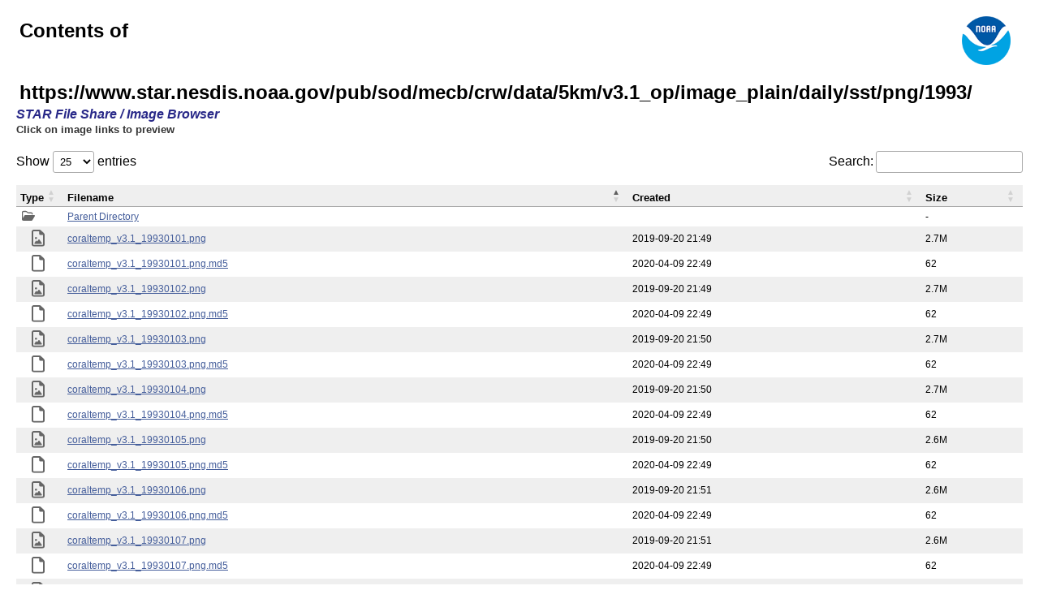

--- FILE ---
content_type: text/html;charset=UTF-8
request_url: https://www.star.nesdis.noaa.gov/pub/sod/mecb/crw/data/5km/v3.1_op/image_plain/daily/sst/png/1993/?C=D;O=A
body_size: 233650
content:
<!DOCTYPE html>
<html lang="en-US">
<head>
<meta charset="utf-8">
<title>https://www.star.nesdis.noaa.gov/pub/sod/mecb/crw/data/5km/v3.1_op/image_plain/daily/sst/png/1993/ - NOAA / NESDIS / STAR File Share</title>
<link rel='icon' type='image/png' href='https://www.star.nesdis.noaa.gov/star/global/images/favicon.ico'>
<!--// DEV instance can be seen applied here:  https://www.star.nesdis.noaa.gov/fo/er/ //-->
<!--// start datatables //-->
<link rel="stylesheet" href="https://cdn.datatables.net/1.13.3/css/jquery.dataTables.min.css">
<script src="https://ajax.googleapis.com/ajax/libs/jquery/3.4.1/jquery.min.js"></script>
<script src="https://cdn.datatables.net/1.13.3/js/jquery.dataTables.min.js"></script>
<link rel="stylesheet" href="/star/global/css/dirIndexStyles.css">
<script src="https://cdn.jsdelivr.net/npm/@fancyapps/ui@5.0/dist/fancybox/fancybox.umd.js"></script>
<link rel="stylesheet" href="https://cdn.jsdelivr.net/npm/@fancyapps/ui@5.0/dist/fancybox/fancybox.css">
<style>
div#spinner {
	position: fixed;
	height: 50%;
	width: 100%;
	background: transparent url('/star/global/images/dirIndexIcons/spinner-transparent_92.gif') no-repeat 50% 35% !important;
	z-index: 1000;
}

div.fancybox__content {
	border: 1px solid #fff;
}

.fancybox-caption-wrap {
	/* https://github.com/fancyapps/fancybox/issues/1859 */
    pointer-events: all;
}

.fancybox__caption {
	z-index: 1000 !important;
}

</style>
<script>
  // Regular expression to extract file size value and unit
  const sizeRegex = /(?<number>[0-9]+(\.[0-9]*)?)(?<unit>[BKMGT]?)/;

  // Use an array of lowercase extensions for filename suffix matching and uppercase string for special cases
  dirEntryTypes = [
   { extensions: ["png","jpg", "jpeg", "webp","bmp", "tif", "svg"],
     alt_text:  "image file",
     icon:      "file-image-regular.svg"
   },
   { extensions: ["nc","nc4"],
     alt_text:  "NetCDF file",
     icon:      "file-netcdf.svg"
   },
   { extensions: ["gif"],
     alt_text:  "gif file",
     icon:      "gif-icon-gray.svg"
   },
   { extensions: ["pdf"],
     alt_text:  "PDF file",
     icon:      "file-pdf-regular.svg"
   },
   { extensions: ["xls","xlsx","csv"],
     alt_text:  "spreadsheet file",
     icon:      "file-excel-regular.svg"
   },
   { extensions: ["mp4","avi"],
     alt_text:  "video file",
     icon:      "file-video-regular.svg"
   },
   { extensions: ["wav","mp3"],
     alt_text:  "sound file",
     icon:      "file-audio-regular.svg"
   },
   { extensions: ["doc","docx"],
     alt_text:  "word processing file",
     icon:      "file-regular.svg"
   },
   { extensions: ["txt"],
     alt_text:  "text file",
     icon:      "file-lines-regular.svg"
   },
   { extensions: ["zip","gz"],
     alt_text:  "compressed file",
     icon:      "file-zipper-regular.svg"
   },
   { extensions: "DEFAULT",
     alt_text:  "unspecified file type",
     icon:      "unknown.svg"
   },
   { extensions: "PARENT",
     alt_text:  "Parent folder",
     tr_class:  "parent",
     icon:      "folder-open-regular.svg"
   },
   { extensions: "FOLDER",
     alt_text:  "folder",
     tr_class:  "folder",
     icon:      "folder-regular.svg"
   }
  ]
  
  // build lookup index for file extension/special type to entry details
  var entryTypes = [];
  dirEntryTypes.forEach(function(item, index, arr) {
    if( Array.isArray(item.extensions) ){
      // entry contains list of extensions
      item.extensions.forEach(function(type_item, type_index, type_arr){
        entryTypes[type_item] = index;
      });
    }else{
      // entry is a special type
      entryTypes[item.extensions] = index;
    }
  });

	$("body").addClass("loading");
	$(document).ready(function () {
      // Remove Apache table header -  may want this in dataTable preInit
      var header_to_remove = document.getElementsByClassName('indexhead');
      while(header_to_remove[0]) {
        header_to_remove[0].parentNode.removeChild(header_to_remove[0]);
      }

      $dt = $('#indexlist').DataTable( {
        lengthMenu: [ [25,50,100,150, -1], [25,50,100,150, "All"] ], // Include All option
        // "processing": true, // enable spinner?
        "autoWidth": false,        // 20230821 Ensure columns resize on window resize

        "order": [ [ 1, 'asc' ]],  // Start with filename sort
        "orderFixed": { 
          "pre": [ 4, 'asc' ]      // Always sort first by type hidden in description column, then by what heading is clicked
        },
        createdRow: function( row, data, dataIndex ) {
          // Add class to each row based on type for easier style customization

          const parser = new DOMParser(); // Build a parser to read the HTML
          const htmlDoc = parser.parseFromString(data.name, 'text/html');
          entry_anchor = htmlDoc.getElementsByTagName('a')[0];
          entry_extension = entry_anchor.getAttribute("href").split('.').pop().toLowerCase();
          if ( entry_anchor && entry_anchor.innerHTML && entry_anchor.innerHTML == 'Parent Directory' ) {
            $(row).addClass( 'parent' );
          }else if( entry_extension.slice(-1) == '/' ){ // Directories end in a slash
            $(row).addClass( 'folder' );
          }else {                                       // Must be file
            $(row).addClass( 'file' );
          }
        },
        columns: [
            { title: 'Type', 
              data: 'icon', sType: 'string',
              render: function(data, type, row, meta){
                // Populate icon column based on file type 

                // data is an anchor tag so we'lll need to parse it
                const parser = new DOMParser(); 
                const htmlDoc = parser.parseFromString(row.name, 'text/html');
                entry_anchor = htmlDoc.getElementsByTagName('a')[0];
                entry_extension = entry_anchor.getAttribute("href").split('.').pop().toLowerCase();

                // Handle special cases (dirs, etc) and extension matching if not
                if( entry_anchor.innerHTML &&  entry_anchor.innerHTML == 'Parent Directory' ){  // Check for Parent directory entry
                   entry_index = entryTypes["PARENT"];
                }else if( entry_extension.slice(-1) == '/' ){ // Directories end in a slash
                   entry_index = entryTypes["FOLDER"];
                }else if( entry_extension in entryTypes ){    // Grab file extension if possible
                   entry_index = entryTypes[entry_extension];
                }else{
                   entry_index = entryTypes["DEFAULT"];
                }
                alt = dirEntryTypes[entry_index].alt_text
                icon = dirEntryTypes[entry_index].icon
                

                if(type === 'sort'){
                  return alt;
                }
                if(type === 'display'){
                  return "<img title=\"" + alt + "\" alt=\""+ alt + "\" src=\"/star/global/images/dirIndexIcons/" + icon + "\"/>"
                }
                return data;
              }
            },
            { title: 'Filename', data: 'name' },
            { title: 'Created',  data: 'timestamp' },
            { title: 'Size', data: 'size', sType: "numeric",
              render: function(data, type, row, meta){
                // Ensure size column sorts on the raw size and not human readable size
                if( type === 'sort' ){
                  var units = {"": 1024**0, "K": 1024**1, "M": 1024**2, "G": 1024**3, "T": 1024**4};
                  if( data == '-' ) return 0; // short circuit 
                  const size_match = data.match(sizeRegex);
                  return size_match.groups.number * units[size_match.groups.unit];
                }
                return data; 
              }
            },
            // { title: 'Description', data: 'description' }, // visible: false will hide column
            { title: 'Sort debugging meta-column', data: 'description', visible: false,
              render: function(data, type, row, meta){
                // Utilize hidden description column to enforce primary parent, folder, file sort order
                // data is an anchor tag so we'lll need to parse it
                const parser = new DOMParser(); // Build a parser to read the HTML
                const htmlDoc = parser.parseFromString(row.name, 'text/html');
                entry_anchor = htmlDoc.getElementsByTagName('a')[0];
                entry_extension = entry_anchor.getAttribute("href").split('.').pop().toLowerCase();

                // Handle special cases (dirs, etc) and extension matching if not
                if( entry_anchor.innerHTML &&  entry_anchor.innerHTML == 'Parent Directory' ){  // Check for Parent directory entry
                   sort_prefix = "A";
                }else if( entry_extension.slice(-1) == '/' ){ // Directories end in a slash
                   sort_prefix = "B";
                }else if( entry_extension in entryTypes ){    // Grab file extension if possible
                   sort_prefix = "C";
                }else{
                   sort_prefix = "C";
                }
                
                if(type === 'sort'){
                  return sort_prefix; // return value to support "orderFixed" primary sorting by parent, folders,then files 
                }
                return data; // otherwise leave description unchanged
              }
            },
        ],
		// turns off load spinner? LKB
        initComplete: function () {
            console.log('@@@ init complete @@@');
            $("div#spinner").remove();
        },

		drawCallback: function (settings) {
			applyFBAttributes();
		}
      }
    );
  });
</script>
<!--// end datatables //-->
<script async id='_fed_an_ua_tag' src='https://dap.digitalgov.gov/Universal-Federated-Analytics-Min.js?agency=DOC&subagency=NOAA'></script>
<!--// Google tag (gtag.js) - created for index page data download traffic ONLY - 7/22/2023 //-->
<script async src="https://www.googletagmanager.com/gtag/js?id=G-KB1ED9SLQD"></script>
<script>
  window.dataLayer = window.dataLayer || [];
  function gtag(){dataLayer.push(arguments);}
  gtag('js', new Date());
  gtag('config', 'G-KB1ED9SLQD');
</script>
<script async src='https://siteimproveanalytics.com/js/siteanalyze_6294131.js'></script>
</head>
<body>
<img src="https://www.star.nesdis.noaa.gov/star/global/images/noaaLogo_trnsp_90.png"
	alt="NOAA logo" title="NOAA" id="noaalogo">
<h1>Contents of https://www.star.nesdis.noaa.gov/pub/sod/mecb/crw/data/5km/v3.1_op/image_plain/daily/sst/png/1993/</h1>
<h2 id="subtitle">STAR File Share / Image Browser</h2>
<h3 id="direction">Click on image links to preview</h3>
<br style="clear: both;">
<div id="spinner"></div>
  <table id="indexlist">
   <tr class="indexhead"><th class="indexcolicon"><img src="/icons/blank.gif" alt="[ICO]"></th><th class="indexcolname"><a href="?C=N;O=A">Name</a></th><th class="indexcollastmod"><a href="?C=M;O=A">Last modified</a></th><th class="indexcolsize"><a href="?C=S;O=A">Size</a></th><th class="indexcoldesc"><a href="?C=D;O=D">Description</a></th></tr>
   <tr class="even"><td class="indexcolicon"><img src="/star/global/images/dirIndexIcons/unknown.png" alt="[   ]"></td><td class="indexcolname"><a href="/pub/sod/mecb/crw/data/5km/v3.1_op/image_plain/daily/sst/png/">Parent Directory</a></td><td class="indexcollastmod">&nbsp;</td><td class="indexcolsize">  - </td><td>&nbsp;</td></tr>
   <tr class="odd"><td class="indexcolicon"><img src="/icons/image2.gif" alt="[IMG]"></td><td class="indexcolname"><a href="coraltemp_v3.1_19930101.png">coraltemp_v3.1_19930101.png</a></td><td class="indexcollastmod">2019-09-20 21:49  </td><td class="indexcolsize">2.7M</td><td>&nbsp;</td></tr>
   <tr class="even"><td class="indexcolicon"><img src="/icons/image2.gif" alt="[IMG]"></td><td class="indexcolname"><a href="coraltemp_v3.1_19930101.png.md5">coraltemp_v3.1_19930101.png.md5</a></td><td class="indexcollastmod">2020-04-09 22:49  </td><td class="indexcolsize"> 62 </td><td>&nbsp;</td></tr>
   <tr class="odd"><td class="indexcolicon"><img src="/icons/image2.gif" alt="[IMG]"></td><td class="indexcolname"><a href="coraltemp_v3.1_19930102.png">coraltemp_v3.1_19930102.png</a></td><td class="indexcollastmod">2019-09-20 21:49  </td><td class="indexcolsize">2.7M</td><td>&nbsp;</td></tr>
   <tr class="even"><td class="indexcolicon"><img src="/icons/image2.gif" alt="[IMG]"></td><td class="indexcolname"><a href="coraltemp_v3.1_19930102.png.md5">coraltemp_v3.1_19930102.png.md5</a></td><td class="indexcollastmod">2020-04-09 22:49  </td><td class="indexcolsize"> 62 </td><td>&nbsp;</td></tr>
   <tr class="odd"><td class="indexcolicon"><img src="/icons/image2.gif" alt="[IMG]"></td><td class="indexcolname"><a href="coraltemp_v3.1_19930103.png">coraltemp_v3.1_19930103.png</a></td><td class="indexcollastmod">2019-09-20 21:50  </td><td class="indexcolsize">2.7M</td><td>&nbsp;</td></tr>
   <tr class="even"><td class="indexcolicon"><img src="/icons/image2.gif" alt="[IMG]"></td><td class="indexcolname"><a href="coraltemp_v3.1_19930103.png.md5">coraltemp_v3.1_19930103.png.md5</a></td><td class="indexcollastmod">2020-04-09 22:49  </td><td class="indexcolsize"> 62 </td><td>&nbsp;</td></tr>
   <tr class="odd"><td class="indexcolicon"><img src="/icons/image2.gif" alt="[IMG]"></td><td class="indexcolname"><a href="coraltemp_v3.1_19930104.png">coraltemp_v3.1_19930104.png</a></td><td class="indexcollastmod">2019-09-20 21:50  </td><td class="indexcolsize">2.7M</td><td>&nbsp;</td></tr>
   <tr class="even"><td class="indexcolicon"><img src="/icons/image2.gif" alt="[IMG]"></td><td class="indexcolname"><a href="coraltemp_v3.1_19930104.png.md5">coraltemp_v3.1_19930104.png.md5</a></td><td class="indexcollastmod">2020-04-09 22:49  </td><td class="indexcolsize"> 62 </td><td>&nbsp;</td></tr>
   <tr class="odd"><td class="indexcolicon"><img src="/icons/image2.gif" alt="[IMG]"></td><td class="indexcolname"><a href="coraltemp_v3.1_19930105.png">coraltemp_v3.1_19930105.png</a></td><td class="indexcollastmod">2019-09-20 21:50  </td><td class="indexcolsize">2.6M</td><td>&nbsp;</td></tr>
   <tr class="even"><td class="indexcolicon"><img src="/icons/image2.gif" alt="[IMG]"></td><td class="indexcolname"><a href="coraltemp_v3.1_19930105.png.md5">coraltemp_v3.1_19930105.png.md5</a></td><td class="indexcollastmod">2020-04-09 22:49  </td><td class="indexcolsize"> 62 </td><td>&nbsp;</td></tr>
   <tr class="odd"><td class="indexcolicon"><img src="/icons/image2.gif" alt="[IMG]"></td><td class="indexcolname"><a href="coraltemp_v3.1_19930106.png">coraltemp_v3.1_19930106.png</a></td><td class="indexcollastmod">2019-09-20 21:51  </td><td class="indexcolsize">2.6M</td><td>&nbsp;</td></tr>
   <tr class="even"><td class="indexcolicon"><img src="/icons/image2.gif" alt="[IMG]"></td><td class="indexcolname"><a href="coraltemp_v3.1_19930106.png.md5">coraltemp_v3.1_19930106.png.md5</a></td><td class="indexcollastmod">2020-04-09 22:49  </td><td class="indexcolsize"> 62 </td><td>&nbsp;</td></tr>
   <tr class="odd"><td class="indexcolicon"><img src="/icons/image2.gif" alt="[IMG]"></td><td class="indexcolname"><a href="coraltemp_v3.1_19930107.png">coraltemp_v3.1_19930107.png</a></td><td class="indexcollastmod">2019-09-20 21:51  </td><td class="indexcolsize">2.6M</td><td>&nbsp;</td></tr>
   <tr class="even"><td class="indexcolicon"><img src="/icons/image2.gif" alt="[IMG]"></td><td class="indexcolname"><a href="coraltemp_v3.1_19930107.png.md5">coraltemp_v3.1_19930107.png.md5</a></td><td class="indexcollastmod">2020-04-09 22:49  </td><td class="indexcolsize"> 62 </td><td>&nbsp;</td></tr>
   <tr class="odd"><td class="indexcolicon"><img src="/icons/image2.gif" alt="[IMG]"></td><td class="indexcolname"><a href="coraltemp_v3.1_19930108.png">coraltemp_v3.1_19930108.png</a></td><td class="indexcollastmod">2019-09-20 21:52  </td><td class="indexcolsize">2.6M</td><td>&nbsp;</td></tr>
   <tr class="even"><td class="indexcolicon"><img src="/icons/image2.gif" alt="[IMG]"></td><td class="indexcolname"><a href="coraltemp_v3.1_19930108.png.md5">coraltemp_v3.1_19930108.png.md5</a></td><td class="indexcollastmod">2020-04-09 22:49  </td><td class="indexcolsize"> 62 </td><td>&nbsp;</td></tr>
   <tr class="odd"><td class="indexcolicon"><img src="/icons/image2.gif" alt="[IMG]"></td><td class="indexcolname"><a href="coraltemp_v3.1_19930109.png">coraltemp_v3.1_19930109.png</a></td><td class="indexcollastmod">2019-09-20 21:52  </td><td class="indexcolsize">2.6M</td><td>&nbsp;</td></tr>
   <tr class="even"><td class="indexcolicon"><img src="/icons/image2.gif" alt="[IMG]"></td><td class="indexcolname"><a href="coraltemp_v3.1_19930109.png.md5">coraltemp_v3.1_19930109.png.md5</a></td><td class="indexcollastmod">2020-04-09 22:49  </td><td class="indexcolsize"> 62 </td><td>&nbsp;</td></tr>
   <tr class="odd"><td class="indexcolicon"><img src="/icons/image2.gif" alt="[IMG]"></td><td class="indexcolname"><a href="coraltemp_v3.1_19930110.png">coraltemp_v3.1_19930110.png</a></td><td class="indexcollastmod">2019-09-20 21:53  </td><td class="indexcolsize">2.6M</td><td>&nbsp;</td></tr>
   <tr class="even"><td class="indexcolicon"><img src="/icons/image2.gif" alt="[IMG]"></td><td class="indexcolname"><a href="coraltemp_v3.1_19930110.png.md5">coraltemp_v3.1_19930110.png.md5</a></td><td class="indexcollastmod">2020-04-09 22:49  </td><td class="indexcolsize"> 62 </td><td>&nbsp;</td></tr>
   <tr class="odd"><td class="indexcolicon"><img src="/icons/image2.gif" alt="[IMG]"></td><td class="indexcolname"><a href="coraltemp_v3.1_19930111.png">coraltemp_v3.1_19930111.png</a></td><td class="indexcollastmod">2019-09-20 21:53  </td><td class="indexcolsize">2.7M</td><td>&nbsp;</td></tr>
   <tr class="even"><td class="indexcolicon"><img src="/icons/image2.gif" alt="[IMG]"></td><td class="indexcolname"><a href="coraltemp_v3.1_19930111.png.md5">coraltemp_v3.1_19930111.png.md5</a></td><td class="indexcollastmod">2020-04-09 22:49  </td><td class="indexcolsize"> 62 </td><td>&nbsp;</td></tr>
   <tr class="odd"><td class="indexcolicon"><img src="/icons/image2.gif" alt="[IMG]"></td><td class="indexcolname"><a href="coraltemp_v3.1_19930112.png">coraltemp_v3.1_19930112.png</a></td><td class="indexcollastmod">2019-09-20 21:54  </td><td class="indexcolsize">2.6M</td><td>&nbsp;</td></tr>
   <tr class="even"><td class="indexcolicon"><img src="/icons/image2.gif" alt="[IMG]"></td><td class="indexcolname"><a href="coraltemp_v3.1_19930112.png.md5">coraltemp_v3.1_19930112.png.md5</a></td><td class="indexcollastmod">2020-04-09 22:49  </td><td class="indexcolsize"> 62 </td><td>&nbsp;</td></tr>
   <tr class="odd"><td class="indexcolicon"><img src="/icons/image2.gif" alt="[IMG]"></td><td class="indexcolname"><a href="coraltemp_v3.1_19930113.png">coraltemp_v3.1_19930113.png</a></td><td class="indexcollastmod">2019-09-20 21:54  </td><td class="indexcolsize">2.6M</td><td>&nbsp;</td></tr>
   <tr class="even"><td class="indexcolicon"><img src="/icons/image2.gif" alt="[IMG]"></td><td class="indexcolname"><a href="coraltemp_v3.1_19930113.png.md5">coraltemp_v3.1_19930113.png.md5</a></td><td class="indexcollastmod">2020-04-09 22:49  </td><td class="indexcolsize"> 62 </td><td>&nbsp;</td></tr>
   <tr class="odd"><td class="indexcolicon"><img src="/icons/image2.gif" alt="[IMG]"></td><td class="indexcolname"><a href="coraltemp_v3.1_19930114.png">coraltemp_v3.1_19930114.png</a></td><td class="indexcollastmod">2019-09-20 21:54  </td><td class="indexcolsize">2.6M</td><td>&nbsp;</td></tr>
   <tr class="even"><td class="indexcolicon"><img src="/icons/image2.gif" alt="[IMG]"></td><td class="indexcolname"><a href="coraltemp_v3.1_19930114.png.md5">coraltemp_v3.1_19930114.png.md5</a></td><td class="indexcollastmod">2020-04-09 22:49  </td><td class="indexcolsize"> 62 </td><td>&nbsp;</td></tr>
   <tr class="odd"><td class="indexcolicon"><img src="/icons/image2.gif" alt="[IMG]"></td><td class="indexcolname"><a href="coraltemp_v3.1_19930115.png">coraltemp_v3.1_19930115.png</a></td><td class="indexcollastmod">2019-09-20 21:55  </td><td class="indexcolsize">2.6M</td><td>&nbsp;</td></tr>
   <tr class="even"><td class="indexcolicon"><img src="/icons/image2.gif" alt="[IMG]"></td><td class="indexcolname"><a href="coraltemp_v3.1_19930115.png.md5">coraltemp_v3.1_19930115.png.md5</a></td><td class="indexcollastmod">2020-04-09 22:49  </td><td class="indexcolsize"> 62 </td><td>&nbsp;</td></tr>
   <tr class="odd"><td class="indexcolicon"><img src="/icons/image2.gif" alt="[IMG]"></td><td class="indexcolname"><a href="coraltemp_v3.1_19930116.png">coraltemp_v3.1_19930116.png</a></td><td class="indexcollastmod">2019-09-20 21:55  </td><td class="indexcolsize">2.6M</td><td>&nbsp;</td></tr>
   <tr class="even"><td class="indexcolicon"><img src="/icons/image2.gif" alt="[IMG]"></td><td class="indexcolname"><a href="coraltemp_v3.1_19930116.png.md5">coraltemp_v3.1_19930116.png.md5</a></td><td class="indexcollastmod">2020-04-09 22:49  </td><td class="indexcolsize"> 62 </td><td>&nbsp;</td></tr>
   <tr class="odd"><td class="indexcolicon"><img src="/icons/image2.gif" alt="[IMG]"></td><td class="indexcolname"><a href="coraltemp_v3.1_19930117.png">coraltemp_v3.1_19930117.png</a></td><td class="indexcollastmod">2019-09-20 21:56  </td><td class="indexcolsize">2.6M</td><td>&nbsp;</td></tr>
   <tr class="even"><td class="indexcolicon"><img src="/icons/image2.gif" alt="[IMG]"></td><td class="indexcolname"><a href="coraltemp_v3.1_19930117.png.md5">coraltemp_v3.1_19930117.png.md5</a></td><td class="indexcollastmod">2020-04-09 22:49  </td><td class="indexcolsize"> 62 </td><td>&nbsp;</td></tr>
   <tr class="odd"><td class="indexcolicon"><img src="/icons/image2.gif" alt="[IMG]"></td><td class="indexcolname"><a href="coraltemp_v3.1_19930118.png">coraltemp_v3.1_19930118.png</a></td><td class="indexcollastmod">2019-09-20 21:56  </td><td class="indexcolsize">2.6M</td><td>&nbsp;</td></tr>
   <tr class="even"><td class="indexcolicon"><img src="/icons/image2.gif" alt="[IMG]"></td><td class="indexcolname"><a href="coraltemp_v3.1_19930118.png.md5">coraltemp_v3.1_19930118.png.md5</a></td><td class="indexcollastmod">2020-04-09 22:49  </td><td class="indexcolsize"> 62 </td><td>&nbsp;</td></tr>
   <tr class="odd"><td class="indexcolicon"><img src="/icons/image2.gif" alt="[IMG]"></td><td class="indexcolname"><a href="coraltemp_v3.1_19930119.png">coraltemp_v3.1_19930119.png</a></td><td class="indexcollastmod">2019-09-20 21:56  </td><td class="indexcolsize">2.6M</td><td>&nbsp;</td></tr>
   <tr class="even"><td class="indexcolicon"><img src="/icons/image2.gif" alt="[IMG]"></td><td class="indexcolname"><a href="coraltemp_v3.1_19930119.png.md5">coraltemp_v3.1_19930119.png.md5</a></td><td class="indexcollastmod">2020-04-09 22:49  </td><td class="indexcolsize"> 62 </td><td>&nbsp;</td></tr>
   <tr class="odd"><td class="indexcolicon"><img src="/icons/image2.gif" alt="[IMG]"></td><td class="indexcolname"><a href="coraltemp_v3.1_19930120.png">coraltemp_v3.1_19930120.png</a></td><td class="indexcollastmod">2019-09-20 21:57  </td><td class="indexcolsize">2.6M</td><td>&nbsp;</td></tr>
   <tr class="even"><td class="indexcolicon"><img src="/icons/image2.gif" alt="[IMG]"></td><td class="indexcolname"><a href="coraltemp_v3.1_19930120.png.md5">coraltemp_v3.1_19930120.png.md5</a></td><td class="indexcollastmod">2020-04-09 22:49  </td><td class="indexcolsize"> 62 </td><td>&nbsp;</td></tr>
   <tr class="odd"><td class="indexcolicon"><img src="/icons/image2.gif" alt="[IMG]"></td><td class="indexcolname"><a href="coraltemp_v3.1_19930121.png">coraltemp_v3.1_19930121.png</a></td><td class="indexcollastmod">2019-09-20 21:57  </td><td class="indexcolsize">2.5M</td><td>&nbsp;</td></tr>
   <tr class="even"><td class="indexcolicon"><img src="/icons/image2.gif" alt="[IMG]"></td><td class="indexcolname"><a href="coraltemp_v3.1_19930121.png.md5">coraltemp_v3.1_19930121.png.md5</a></td><td class="indexcollastmod">2020-04-09 22:49  </td><td class="indexcolsize"> 62 </td><td>&nbsp;</td></tr>
   <tr class="odd"><td class="indexcolicon"><img src="/icons/image2.gif" alt="[IMG]"></td><td class="indexcolname"><a href="coraltemp_v3.1_19930122.png">coraltemp_v3.1_19930122.png</a></td><td class="indexcollastmod">2019-09-20 21:58  </td><td class="indexcolsize">2.6M</td><td>&nbsp;</td></tr>
   <tr class="even"><td class="indexcolicon"><img src="/icons/image2.gif" alt="[IMG]"></td><td class="indexcolname"><a href="coraltemp_v3.1_19930122.png.md5">coraltemp_v3.1_19930122.png.md5</a></td><td class="indexcollastmod">2020-04-09 22:49  </td><td class="indexcolsize"> 62 </td><td>&nbsp;</td></tr>
   <tr class="odd"><td class="indexcolicon"><img src="/icons/image2.gif" alt="[IMG]"></td><td class="indexcolname"><a href="coraltemp_v3.1_19930123.png">coraltemp_v3.1_19930123.png</a></td><td class="indexcollastmod">2019-09-20 21:58  </td><td class="indexcolsize">2.6M</td><td>&nbsp;</td></tr>
   <tr class="even"><td class="indexcolicon"><img src="/icons/image2.gif" alt="[IMG]"></td><td class="indexcolname"><a href="coraltemp_v3.1_19930123.png.md5">coraltemp_v3.1_19930123.png.md5</a></td><td class="indexcollastmod">2020-04-09 22:49  </td><td class="indexcolsize"> 62 </td><td>&nbsp;</td></tr>
   <tr class="odd"><td class="indexcolicon"><img src="/icons/image2.gif" alt="[IMG]"></td><td class="indexcolname"><a href="coraltemp_v3.1_19930124.png">coraltemp_v3.1_19930124.png</a></td><td class="indexcollastmod">2019-09-20 21:59  </td><td class="indexcolsize">2.6M</td><td>&nbsp;</td></tr>
   <tr class="even"><td class="indexcolicon"><img src="/icons/image2.gif" alt="[IMG]"></td><td class="indexcolname"><a href="coraltemp_v3.1_19930124.png.md5">coraltemp_v3.1_19930124.png.md5</a></td><td class="indexcollastmod">2020-04-09 22:49  </td><td class="indexcolsize"> 62 </td><td>&nbsp;</td></tr>
   <tr class="odd"><td class="indexcolicon"><img src="/icons/image2.gif" alt="[IMG]"></td><td class="indexcolname"><a href="coraltemp_v3.1_19930125.png">coraltemp_v3.1_19930125.png</a></td><td class="indexcollastmod">2019-09-20 22:00  </td><td class="indexcolsize">2.7M</td><td>&nbsp;</td></tr>
   <tr class="even"><td class="indexcolicon"><img src="/icons/image2.gif" alt="[IMG]"></td><td class="indexcolname"><a href="coraltemp_v3.1_19930125.png.md5">coraltemp_v3.1_19930125.png.md5</a></td><td class="indexcollastmod">2020-04-09 22:49  </td><td class="indexcolsize"> 62 </td><td>&nbsp;</td></tr>
   <tr class="odd"><td class="indexcolicon"><img src="/icons/image2.gif" alt="[IMG]"></td><td class="indexcolname"><a href="coraltemp_v3.1_19930126.png">coraltemp_v3.1_19930126.png</a></td><td class="indexcollastmod">2019-09-20 22:00  </td><td class="indexcolsize">2.6M</td><td>&nbsp;</td></tr>
   <tr class="even"><td class="indexcolicon"><img src="/icons/image2.gif" alt="[IMG]"></td><td class="indexcolname"><a href="coraltemp_v3.1_19930126.png.md5">coraltemp_v3.1_19930126.png.md5</a></td><td class="indexcollastmod">2020-04-09 22:49  </td><td class="indexcolsize"> 62 </td><td>&nbsp;</td></tr>
   <tr class="odd"><td class="indexcolicon"><img src="/icons/image2.gif" alt="[IMG]"></td><td class="indexcolname"><a href="coraltemp_v3.1_19930127.png">coraltemp_v3.1_19930127.png</a></td><td class="indexcollastmod">2019-09-20 22:01  </td><td class="indexcolsize">2.6M</td><td>&nbsp;</td></tr>
   <tr class="even"><td class="indexcolicon"><img src="/icons/image2.gif" alt="[IMG]"></td><td class="indexcolname"><a href="coraltemp_v3.1_19930127.png.md5">coraltemp_v3.1_19930127.png.md5</a></td><td class="indexcollastmod">2020-04-09 22:49  </td><td class="indexcolsize"> 62 </td><td>&nbsp;</td></tr>
   <tr class="odd"><td class="indexcolicon"><img src="/icons/image2.gif" alt="[IMG]"></td><td class="indexcolname"><a href="coraltemp_v3.1_19930128.png">coraltemp_v3.1_19930128.png</a></td><td class="indexcollastmod">2019-09-20 22:01  </td><td class="indexcolsize">2.6M</td><td>&nbsp;</td></tr>
   <tr class="even"><td class="indexcolicon"><img src="/icons/image2.gif" alt="[IMG]"></td><td class="indexcolname"><a href="coraltemp_v3.1_19930128.png.md5">coraltemp_v3.1_19930128.png.md5</a></td><td class="indexcollastmod">2020-04-09 22:49  </td><td class="indexcolsize"> 62 </td><td>&nbsp;</td></tr>
   <tr class="odd"><td class="indexcolicon"><img src="/icons/image2.gif" alt="[IMG]"></td><td class="indexcolname"><a href="coraltemp_v3.1_19930129.png">coraltemp_v3.1_19930129.png</a></td><td class="indexcollastmod">2019-09-20 22:02  </td><td class="indexcolsize">2.6M</td><td>&nbsp;</td></tr>
   <tr class="even"><td class="indexcolicon"><img src="/icons/image2.gif" alt="[IMG]"></td><td class="indexcolname"><a href="coraltemp_v3.1_19930129.png.md5">coraltemp_v3.1_19930129.png.md5</a></td><td class="indexcollastmod">2020-04-09 22:49  </td><td class="indexcolsize"> 62 </td><td>&nbsp;</td></tr>
   <tr class="odd"><td class="indexcolicon"><img src="/icons/image2.gif" alt="[IMG]"></td><td class="indexcolname"><a href="coraltemp_v3.1_19930130.png">coraltemp_v3.1_19930130.png</a></td><td class="indexcollastmod">2019-09-20 22:02  </td><td class="indexcolsize">2.6M</td><td>&nbsp;</td></tr>
   <tr class="even"><td class="indexcolicon"><img src="/icons/image2.gif" alt="[IMG]"></td><td class="indexcolname"><a href="coraltemp_v3.1_19930130.png.md5">coraltemp_v3.1_19930130.png.md5</a></td><td class="indexcollastmod">2020-04-09 22:49  </td><td class="indexcolsize"> 62 </td><td>&nbsp;</td></tr>
   <tr class="odd"><td class="indexcolicon"><img src="/icons/image2.gif" alt="[IMG]"></td><td class="indexcolname"><a href="coraltemp_v3.1_19930131.png">coraltemp_v3.1_19930131.png</a></td><td class="indexcollastmod">2019-09-20 22:03  </td><td class="indexcolsize">2.6M</td><td>&nbsp;</td></tr>
   <tr class="even"><td class="indexcolicon"><img src="/icons/image2.gif" alt="[IMG]"></td><td class="indexcolname"><a href="coraltemp_v3.1_19930131.png.md5">coraltemp_v3.1_19930131.png.md5</a></td><td class="indexcollastmod">2020-04-09 22:49  </td><td class="indexcolsize"> 62 </td><td>&nbsp;</td></tr>
   <tr class="odd"><td class="indexcolicon"><img src="/icons/image2.gif" alt="[IMG]"></td><td class="indexcolname"><a href="coraltemp_v3.1_19930201.png">coraltemp_v3.1_19930201.png</a></td><td class="indexcollastmod">2019-09-20 22:03  </td><td class="indexcolsize">2.7M</td><td>&nbsp;</td></tr>
   <tr class="even"><td class="indexcolicon"><img src="/icons/image2.gif" alt="[IMG]"></td><td class="indexcolname"><a href="coraltemp_v3.1_19930201.png.md5">coraltemp_v3.1_19930201.png.md5</a></td><td class="indexcollastmod">2020-04-09 22:49  </td><td class="indexcolsize"> 62 </td><td>&nbsp;</td></tr>
   <tr class="odd"><td class="indexcolicon"><img src="/icons/image2.gif" alt="[IMG]"></td><td class="indexcolname"><a href="coraltemp_v3.1_19930202.png">coraltemp_v3.1_19930202.png</a></td><td class="indexcollastmod">2019-09-20 22:04  </td><td class="indexcolsize">2.6M</td><td>&nbsp;</td></tr>
   <tr class="even"><td class="indexcolicon"><img src="/icons/image2.gif" alt="[IMG]"></td><td class="indexcolname"><a href="coraltemp_v3.1_19930202.png.md5">coraltemp_v3.1_19930202.png.md5</a></td><td class="indexcollastmod">2020-04-09 22:49  </td><td class="indexcolsize"> 62 </td><td>&nbsp;</td></tr>
   <tr class="odd"><td class="indexcolicon"><img src="/icons/image2.gif" alt="[IMG]"></td><td class="indexcolname"><a href="coraltemp_v3.1_19930203.png">coraltemp_v3.1_19930203.png</a></td><td class="indexcollastmod">2019-09-20 22:04  </td><td class="indexcolsize">2.6M</td><td>&nbsp;</td></tr>
   <tr class="even"><td class="indexcolicon"><img src="/icons/image2.gif" alt="[IMG]"></td><td class="indexcolname"><a href="coraltemp_v3.1_19930203.png.md5">coraltemp_v3.1_19930203.png.md5</a></td><td class="indexcollastmod">2020-04-09 22:49  </td><td class="indexcolsize"> 62 </td><td>&nbsp;</td></tr>
   <tr class="odd"><td class="indexcolicon"><img src="/icons/image2.gif" alt="[IMG]"></td><td class="indexcolname"><a href="coraltemp_v3.1_19930204.png">coraltemp_v3.1_19930204.png</a></td><td class="indexcollastmod">2019-09-20 22:04  </td><td class="indexcolsize">2.6M</td><td>&nbsp;</td></tr>
   <tr class="even"><td class="indexcolicon"><img src="/icons/image2.gif" alt="[IMG]"></td><td class="indexcolname"><a href="coraltemp_v3.1_19930204.png.md5">coraltemp_v3.1_19930204.png.md5</a></td><td class="indexcollastmod">2020-04-09 22:49  </td><td class="indexcolsize"> 62 </td><td>&nbsp;</td></tr>
   <tr class="odd"><td class="indexcolicon"><img src="/icons/image2.gif" alt="[IMG]"></td><td class="indexcolname"><a href="coraltemp_v3.1_19930205.png">coraltemp_v3.1_19930205.png</a></td><td class="indexcollastmod">2019-09-20 22:05  </td><td class="indexcolsize">2.6M</td><td>&nbsp;</td></tr>
   <tr class="even"><td class="indexcolicon"><img src="/icons/image2.gif" alt="[IMG]"></td><td class="indexcolname"><a href="coraltemp_v3.1_19930205.png.md5">coraltemp_v3.1_19930205.png.md5</a></td><td class="indexcollastmod">2020-04-09 22:49  </td><td class="indexcolsize"> 62 </td><td>&nbsp;</td></tr>
   <tr class="odd"><td class="indexcolicon"><img src="/icons/image2.gif" alt="[IMG]"></td><td class="indexcolname"><a href="coraltemp_v3.1_19930206.png">coraltemp_v3.1_19930206.png</a></td><td class="indexcollastmod">2019-09-20 22:05  </td><td class="indexcolsize">2.6M</td><td>&nbsp;</td></tr>
   <tr class="even"><td class="indexcolicon"><img src="/icons/image2.gif" alt="[IMG]"></td><td class="indexcolname"><a href="coraltemp_v3.1_19930206.png.md5">coraltemp_v3.1_19930206.png.md5</a></td><td class="indexcollastmod">2020-04-09 22:49  </td><td class="indexcolsize"> 62 </td><td>&nbsp;</td></tr>
   <tr class="odd"><td class="indexcolicon"><img src="/icons/image2.gif" alt="[IMG]"></td><td class="indexcolname"><a href="coraltemp_v3.1_19930207.png">coraltemp_v3.1_19930207.png</a></td><td class="indexcollastmod">2019-09-20 22:06  </td><td class="indexcolsize">2.6M</td><td>&nbsp;</td></tr>
   <tr class="even"><td class="indexcolicon"><img src="/icons/image2.gif" alt="[IMG]"></td><td class="indexcolname"><a href="coraltemp_v3.1_19930207.png.md5">coraltemp_v3.1_19930207.png.md5</a></td><td class="indexcollastmod">2020-04-09 22:49  </td><td class="indexcolsize"> 62 </td><td>&nbsp;</td></tr>
   <tr class="odd"><td class="indexcolicon"><img src="/icons/image2.gif" alt="[IMG]"></td><td class="indexcolname"><a href="coraltemp_v3.1_19930208.png">coraltemp_v3.1_19930208.png</a></td><td class="indexcollastmod">2019-09-20 22:06  </td><td class="indexcolsize">2.7M</td><td>&nbsp;</td></tr>
   <tr class="even"><td class="indexcolicon"><img src="/icons/image2.gif" alt="[IMG]"></td><td class="indexcolname"><a href="coraltemp_v3.1_19930208.png.md5">coraltemp_v3.1_19930208.png.md5</a></td><td class="indexcollastmod">2020-04-09 22:49  </td><td class="indexcolsize"> 62 </td><td>&nbsp;</td></tr>
   <tr class="odd"><td class="indexcolicon"><img src="/icons/image2.gif" alt="[IMG]"></td><td class="indexcolname"><a href="coraltemp_v3.1_19930209.png">coraltemp_v3.1_19930209.png</a></td><td class="indexcollastmod">2019-09-20 22:07  </td><td class="indexcolsize">2.6M</td><td>&nbsp;</td></tr>
   <tr class="even"><td class="indexcolicon"><img src="/icons/image2.gif" alt="[IMG]"></td><td class="indexcolname"><a href="coraltemp_v3.1_19930209.png.md5">coraltemp_v3.1_19930209.png.md5</a></td><td class="indexcollastmod">2020-04-09 22:49  </td><td class="indexcolsize"> 62 </td><td>&nbsp;</td></tr>
   <tr class="odd"><td class="indexcolicon"><img src="/icons/image2.gif" alt="[IMG]"></td><td class="indexcolname"><a href="coraltemp_v3.1_19930210.png">coraltemp_v3.1_19930210.png</a></td><td class="indexcollastmod">2019-09-20 22:07  </td><td class="indexcolsize">2.6M</td><td>&nbsp;</td></tr>
   <tr class="even"><td class="indexcolicon"><img src="/icons/image2.gif" alt="[IMG]"></td><td class="indexcolname"><a href="coraltemp_v3.1_19930210.png.md5">coraltemp_v3.1_19930210.png.md5</a></td><td class="indexcollastmod">2020-04-09 22:49  </td><td class="indexcolsize"> 62 </td><td>&nbsp;</td></tr>
   <tr class="odd"><td class="indexcolicon"><img src="/icons/image2.gif" alt="[IMG]"></td><td class="indexcolname"><a href="coraltemp_v3.1_19930211.png">coraltemp_v3.1_19930211.png</a></td><td class="indexcollastmod">2019-09-20 22:08  </td><td class="indexcolsize">2.6M</td><td>&nbsp;</td></tr>
   <tr class="even"><td class="indexcolicon"><img src="/icons/image2.gif" alt="[IMG]"></td><td class="indexcolname"><a href="coraltemp_v3.1_19930211.png.md5">coraltemp_v3.1_19930211.png.md5</a></td><td class="indexcollastmod">2020-04-09 22:49  </td><td class="indexcolsize"> 62 </td><td>&nbsp;</td></tr>
   <tr class="odd"><td class="indexcolicon"><img src="/icons/image2.gif" alt="[IMG]"></td><td class="indexcolname"><a href="coraltemp_v3.1_19930212.png">coraltemp_v3.1_19930212.png</a></td><td class="indexcollastmod">2019-09-20 22:08  </td><td class="indexcolsize">2.6M</td><td>&nbsp;</td></tr>
   <tr class="even"><td class="indexcolicon"><img src="/icons/image2.gif" alt="[IMG]"></td><td class="indexcolname"><a href="coraltemp_v3.1_19930212.png.md5">coraltemp_v3.1_19930212.png.md5</a></td><td class="indexcollastmod">2020-04-09 22:49  </td><td class="indexcolsize"> 62 </td><td>&nbsp;</td></tr>
   <tr class="odd"><td class="indexcolicon"><img src="/icons/image2.gif" alt="[IMG]"></td><td class="indexcolname"><a href="coraltemp_v3.1_19930213.png">coraltemp_v3.1_19930213.png</a></td><td class="indexcollastmod">2019-09-20 22:08  </td><td class="indexcolsize">2.6M</td><td>&nbsp;</td></tr>
   <tr class="even"><td class="indexcolicon"><img src="/icons/image2.gif" alt="[IMG]"></td><td class="indexcolname"><a href="coraltemp_v3.1_19930213.png.md5">coraltemp_v3.1_19930213.png.md5</a></td><td class="indexcollastmod">2020-04-09 22:49  </td><td class="indexcolsize"> 62 </td><td>&nbsp;</td></tr>
   <tr class="odd"><td class="indexcolicon"><img src="/icons/image2.gif" alt="[IMG]"></td><td class="indexcolname"><a href="coraltemp_v3.1_19930214.png">coraltemp_v3.1_19930214.png</a></td><td class="indexcollastmod">2019-09-20 22:09  </td><td class="indexcolsize">2.6M</td><td>&nbsp;</td></tr>
   <tr class="even"><td class="indexcolicon"><img src="/icons/image2.gif" alt="[IMG]"></td><td class="indexcolname"><a href="coraltemp_v3.1_19930214.png.md5">coraltemp_v3.1_19930214.png.md5</a></td><td class="indexcollastmod">2020-04-09 22:49  </td><td class="indexcolsize"> 62 </td><td>&nbsp;</td></tr>
   <tr class="odd"><td class="indexcolicon"><img src="/icons/image2.gif" alt="[IMG]"></td><td class="indexcolname"><a href="coraltemp_v3.1_19930215.png">coraltemp_v3.1_19930215.png</a></td><td class="indexcollastmod">2019-09-20 22:09  </td><td class="indexcolsize">2.7M</td><td>&nbsp;</td></tr>
   <tr class="even"><td class="indexcolicon"><img src="/icons/image2.gif" alt="[IMG]"></td><td class="indexcolname"><a href="coraltemp_v3.1_19930215.png.md5">coraltemp_v3.1_19930215.png.md5</a></td><td class="indexcollastmod">2020-04-09 22:49  </td><td class="indexcolsize"> 62 </td><td>&nbsp;</td></tr>
   <tr class="odd"><td class="indexcolicon"><img src="/icons/image2.gif" alt="[IMG]"></td><td class="indexcolname"><a href="coraltemp_v3.1_19930216.png">coraltemp_v3.1_19930216.png</a></td><td class="indexcollastmod">2019-09-20 22:10  </td><td class="indexcolsize">2.6M</td><td>&nbsp;</td></tr>
   <tr class="even"><td class="indexcolicon"><img src="/icons/image2.gif" alt="[IMG]"></td><td class="indexcolname"><a href="coraltemp_v3.1_19930216.png.md5">coraltemp_v3.1_19930216.png.md5</a></td><td class="indexcollastmod">2020-04-09 22:49  </td><td class="indexcolsize"> 62 </td><td>&nbsp;</td></tr>
   <tr class="odd"><td class="indexcolicon"><img src="/icons/image2.gif" alt="[IMG]"></td><td class="indexcolname"><a href="coraltemp_v3.1_19930217.png">coraltemp_v3.1_19930217.png</a></td><td class="indexcollastmod">2019-09-20 22:10  </td><td class="indexcolsize">2.6M</td><td>&nbsp;</td></tr>
   <tr class="even"><td class="indexcolicon"><img src="/icons/image2.gif" alt="[IMG]"></td><td class="indexcolname"><a href="coraltemp_v3.1_19930217.png.md5">coraltemp_v3.1_19930217.png.md5</a></td><td class="indexcollastmod">2020-04-09 22:49  </td><td class="indexcolsize"> 62 </td><td>&nbsp;</td></tr>
   <tr class="odd"><td class="indexcolicon"><img src="/icons/image2.gif" alt="[IMG]"></td><td class="indexcolname"><a href="coraltemp_v3.1_19930218.png">coraltemp_v3.1_19930218.png</a></td><td class="indexcollastmod">2019-09-20 22:11  </td><td class="indexcolsize">2.5M</td><td>&nbsp;</td></tr>
   <tr class="even"><td class="indexcolicon"><img src="/icons/image2.gif" alt="[IMG]"></td><td class="indexcolname"><a href="coraltemp_v3.1_19930218.png.md5">coraltemp_v3.1_19930218.png.md5</a></td><td class="indexcollastmod">2020-04-09 22:49  </td><td class="indexcolsize"> 62 </td><td>&nbsp;</td></tr>
   <tr class="odd"><td class="indexcolicon"><img src="/icons/image2.gif" alt="[IMG]"></td><td class="indexcolname"><a href="coraltemp_v3.1_19930219.png">coraltemp_v3.1_19930219.png</a></td><td class="indexcollastmod">2019-09-20 22:11  </td><td class="indexcolsize">2.6M</td><td>&nbsp;</td></tr>
   <tr class="even"><td class="indexcolicon"><img src="/icons/image2.gif" alt="[IMG]"></td><td class="indexcolname"><a href="coraltemp_v3.1_19930219.png.md5">coraltemp_v3.1_19930219.png.md5</a></td><td class="indexcollastmod">2020-04-09 22:49  </td><td class="indexcolsize"> 62 </td><td>&nbsp;</td></tr>
   <tr class="odd"><td class="indexcolicon"><img src="/icons/image2.gif" alt="[IMG]"></td><td class="indexcolname"><a href="coraltemp_v3.1_19930220.png">coraltemp_v3.1_19930220.png</a></td><td class="indexcollastmod">2019-09-20 22:12  </td><td class="indexcolsize">2.6M</td><td>&nbsp;</td></tr>
   <tr class="even"><td class="indexcolicon"><img src="/icons/image2.gif" alt="[IMG]"></td><td class="indexcolname"><a href="coraltemp_v3.1_19930220.png.md5">coraltemp_v3.1_19930220.png.md5</a></td><td class="indexcollastmod">2020-04-09 22:49  </td><td class="indexcolsize"> 62 </td><td>&nbsp;</td></tr>
   <tr class="odd"><td class="indexcolicon"><img src="/icons/image2.gif" alt="[IMG]"></td><td class="indexcolname"><a href="coraltemp_v3.1_19930221.png">coraltemp_v3.1_19930221.png</a></td><td class="indexcollastmod">2019-09-20 22:12  </td><td class="indexcolsize">2.6M</td><td>&nbsp;</td></tr>
   <tr class="even"><td class="indexcolicon"><img src="/icons/image2.gif" alt="[IMG]"></td><td class="indexcolname"><a href="coraltemp_v3.1_19930221.png.md5">coraltemp_v3.1_19930221.png.md5</a></td><td class="indexcollastmod">2020-04-09 22:49  </td><td class="indexcolsize"> 62 </td><td>&nbsp;</td></tr>
   <tr class="odd"><td class="indexcolicon"><img src="/icons/image2.gif" alt="[IMG]"></td><td class="indexcolname"><a href="coraltemp_v3.1_19930222.png">coraltemp_v3.1_19930222.png</a></td><td class="indexcollastmod">2019-09-20 22:12  </td><td class="indexcolsize">2.6M</td><td>&nbsp;</td></tr>
   <tr class="even"><td class="indexcolicon"><img src="/icons/image2.gif" alt="[IMG]"></td><td class="indexcolname"><a href="coraltemp_v3.1_19930222.png.md5">coraltemp_v3.1_19930222.png.md5</a></td><td class="indexcollastmod">2020-04-09 22:49  </td><td class="indexcolsize"> 62 </td><td>&nbsp;</td></tr>
   <tr class="odd"><td class="indexcolicon"><img src="/icons/image2.gif" alt="[IMG]"></td><td class="indexcolname"><a href="coraltemp_v3.1_19930223.png">coraltemp_v3.1_19930223.png</a></td><td class="indexcollastmod">2019-09-20 22:13  </td><td class="indexcolsize">2.6M</td><td>&nbsp;</td></tr>
   <tr class="even"><td class="indexcolicon"><img src="/icons/image2.gif" alt="[IMG]"></td><td class="indexcolname"><a href="coraltemp_v3.1_19930223.png.md5">coraltemp_v3.1_19930223.png.md5</a></td><td class="indexcollastmod">2020-04-09 22:49  </td><td class="indexcolsize"> 62 </td><td>&nbsp;</td></tr>
   <tr class="odd"><td class="indexcolicon"><img src="/icons/image2.gif" alt="[IMG]"></td><td class="indexcolname"><a href="coraltemp_v3.1_19930224.png">coraltemp_v3.1_19930224.png</a></td><td class="indexcollastmod">2019-09-20 22:13  </td><td class="indexcolsize">2.6M</td><td>&nbsp;</td></tr>
   <tr class="even"><td class="indexcolicon"><img src="/icons/image2.gif" alt="[IMG]"></td><td class="indexcolname"><a href="coraltemp_v3.1_19930224.png.md5">coraltemp_v3.1_19930224.png.md5</a></td><td class="indexcollastmod">2020-04-09 22:49  </td><td class="indexcolsize"> 62 </td><td>&nbsp;</td></tr>
   <tr class="odd"><td class="indexcolicon"><img src="/icons/image2.gif" alt="[IMG]"></td><td class="indexcolname"><a href="coraltemp_v3.1_19930225.png">coraltemp_v3.1_19930225.png</a></td><td class="indexcollastmod">2019-09-20 22:14  </td><td class="indexcolsize">2.6M</td><td>&nbsp;</td></tr>
   <tr class="even"><td class="indexcolicon"><img src="/icons/image2.gif" alt="[IMG]"></td><td class="indexcolname"><a href="coraltemp_v3.1_19930225.png.md5">coraltemp_v3.1_19930225.png.md5</a></td><td class="indexcollastmod">2020-04-09 22:49  </td><td class="indexcolsize"> 62 </td><td>&nbsp;</td></tr>
   <tr class="odd"><td class="indexcolicon"><img src="/icons/image2.gif" alt="[IMG]"></td><td class="indexcolname"><a href="coraltemp_v3.1_19930226.png">coraltemp_v3.1_19930226.png</a></td><td class="indexcollastmod">2019-09-20 22:14  </td><td class="indexcolsize">2.6M</td><td>&nbsp;</td></tr>
   <tr class="even"><td class="indexcolicon"><img src="/icons/image2.gif" alt="[IMG]"></td><td class="indexcolname"><a href="coraltemp_v3.1_19930226.png.md5">coraltemp_v3.1_19930226.png.md5</a></td><td class="indexcollastmod">2020-04-09 22:49  </td><td class="indexcolsize"> 62 </td><td>&nbsp;</td></tr>
   <tr class="odd"><td class="indexcolicon"><img src="/icons/image2.gif" alt="[IMG]"></td><td class="indexcolname"><a href="coraltemp_v3.1_19930227.png">coraltemp_v3.1_19930227.png</a></td><td class="indexcollastmod">2019-09-20 22:15  </td><td class="indexcolsize">2.6M</td><td>&nbsp;</td></tr>
   <tr class="even"><td class="indexcolicon"><img src="/icons/image2.gif" alt="[IMG]"></td><td class="indexcolname"><a href="coraltemp_v3.1_19930227.png.md5">coraltemp_v3.1_19930227.png.md5</a></td><td class="indexcollastmod">2020-04-09 22:49  </td><td class="indexcolsize"> 62 </td><td>&nbsp;</td></tr>
   <tr class="odd"><td class="indexcolicon"><img src="/icons/image2.gif" alt="[IMG]"></td><td class="indexcolname"><a href="coraltemp_v3.1_19930228.png">coraltemp_v3.1_19930228.png</a></td><td class="indexcollastmod">2019-09-20 22:15  </td><td class="indexcolsize">2.6M</td><td>&nbsp;</td></tr>
   <tr class="even"><td class="indexcolicon"><img src="/icons/image2.gif" alt="[IMG]"></td><td class="indexcolname"><a href="coraltemp_v3.1_19930228.png.md5">coraltemp_v3.1_19930228.png.md5</a></td><td class="indexcollastmod">2020-04-09 22:49  </td><td class="indexcolsize"> 62 </td><td>&nbsp;</td></tr>
   <tr class="odd"><td class="indexcolicon"><img src="/icons/image2.gif" alt="[IMG]"></td><td class="indexcolname"><a href="coraltemp_v3.1_19930301.png">coraltemp_v3.1_19930301.png</a></td><td class="indexcollastmod">2019-09-20 22:16  </td><td class="indexcolsize">2.6M</td><td>&nbsp;</td></tr>
   <tr class="even"><td class="indexcolicon"><img src="/icons/image2.gif" alt="[IMG]"></td><td class="indexcolname"><a href="coraltemp_v3.1_19930301.png.md5">coraltemp_v3.1_19930301.png.md5</a></td><td class="indexcollastmod">2020-04-09 22:49  </td><td class="indexcolsize"> 62 </td><td>&nbsp;</td></tr>
   <tr class="odd"><td class="indexcolicon"><img src="/icons/image2.gif" alt="[IMG]"></td><td class="indexcolname"><a href="coraltemp_v3.1_19930302.png">coraltemp_v3.1_19930302.png</a></td><td class="indexcollastmod">2019-09-20 22:16  </td><td class="indexcolsize">2.6M</td><td>&nbsp;</td></tr>
   <tr class="even"><td class="indexcolicon"><img src="/icons/image2.gif" alt="[IMG]"></td><td class="indexcolname"><a href="coraltemp_v3.1_19930302.png.md5">coraltemp_v3.1_19930302.png.md5</a></td><td class="indexcollastmod">2020-04-09 22:49  </td><td class="indexcolsize"> 62 </td><td>&nbsp;</td></tr>
   <tr class="odd"><td class="indexcolicon"><img src="/icons/image2.gif" alt="[IMG]"></td><td class="indexcolname"><a href="coraltemp_v3.1_19930303.png">coraltemp_v3.1_19930303.png</a></td><td class="indexcollastmod">2019-09-20 22:16  </td><td class="indexcolsize">2.6M</td><td>&nbsp;</td></tr>
   <tr class="even"><td class="indexcolicon"><img src="/icons/image2.gif" alt="[IMG]"></td><td class="indexcolname"><a href="coraltemp_v3.1_19930303.png.md5">coraltemp_v3.1_19930303.png.md5</a></td><td class="indexcollastmod">2020-04-09 22:49  </td><td class="indexcolsize"> 62 </td><td>&nbsp;</td></tr>
   <tr class="odd"><td class="indexcolicon"><img src="/icons/image2.gif" alt="[IMG]"></td><td class="indexcolname"><a href="coraltemp_v3.1_19930304.png">coraltemp_v3.1_19930304.png</a></td><td class="indexcollastmod">2019-09-20 22:17  </td><td class="indexcolsize">2.5M</td><td>&nbsp;</td></tr>
   <tr class="even"><td class="indexcolicon"><img src="/icons/image2.gif" alt="[IMG]"></td><td class="indexcolname"><a href="coraltemp_v3.1_19930304.png.md5">coraltemp_v3.1_19930304.png.md5</a></td><td class="indexcollastmod">2020-04-09 22:49  </td><td class="indexcolsize"> 62 </td><td>&nbsp;</td></tr>
   <tr class="odd"><td class="indexcolicon"><img src="/icons/image2.gif" alt="[IMG]"></td><td class="indexcolname"><a href="coraltemp_v3.1_19930305.png">coraltemp_v3.1_19930305.png</a></td><td class="indexcollastmod">2019-09-20 22:17  </td><td class="indexcolsize">2.5M</td><td>&nbsp;</td></tr>
   <tr class="even"><td class="indexcolicon"><img src="/icons/image2.gif" alt="[IMG]"></td><td class="indexcolname"><a href="coraltemp_v3.1_19930305.png.md5">coraltemp_v3.1_19930305.png.md5</a></td><td class="indexcollastmod">2020-04-09 22:49  </td><td class="indexcolsize"> 62 </td><td>&nbsp;</td></tr>
   <tr class="odd"><td class="indexcolicon"><img src="/icons/image2.gif" alt="[IMG]"></td><td class="indexcolname"><a href="coraltemp_v3.1_19930306.png">coraltemp_v3.1_19930306.png</a></td><td class="indexcollastmod">2019-09-20 22:18  </td><td class="indexcolsize">2.6M</td><td>&nbsp;</td></tr>
   <tr class="even"><td class="indexcolicon"><img src="/icons/image2.gif" alt="[IMG]"></td><td class="indexcolname"><a href="coraltemp_v3.1_19930306.png.md5">coraltemp_v3.1_19930306.png.md5</a></td><td class="indexcollastmod">2020-04-09 22:49  </td><td class="indexcolsize"> 62 </td><td>&nbsp;</td></tr>
   <tr class="odd"><td class="indexcolicon"><img src="/icons/image2.gif" alt="[IMG]"></td><td class="indexcolname"><a href="coraltemp_v3.1_19930307.png">coraltemp_v3.1_19930307.png</a></td><td class="indexcollastmod">2019-09-20 22:18  </td><td class="indexcolsize">2.6M</td><td>&nbsp;</td></tr>
   <tr class="even"><td class="indexcolicon"><img src="/icons/image2.gif" alt="[IMG]"></td><td class="indexcolname"><a href="coraltemp_v3.1_19930307.png.md5">coraltemp_v3.1_19930307.png.md5</a></td><td class="indexcollastmod">2020-04-09 22:49  </td><td class="indexcolsize"> 62 </td><td>&nbsp;</td></tr>
   <tr class="odd"><td class="indexcolicon"><img src="/icons/image2.gif" alt="[IMG]"></td><td class="indexcolname"><a href="coraltemp_v3.1_19930308.png">coraltemp_v3.1_19930308.png</a></td><td class="indexcollastmod">2019-09-20 22:19  </td><td class="indexcolsize">2.6M</td><td>&nbsp;</td></tr>
   <tr class="even"><td class="indexcolicon"><img src="/icons/image2.gif" alt="[IMG]"></td><td class="indexcolname"><a href="coraltemp_v3.1_19930308.png.md5">coraltemp_v3.1_19930308.png.md5</a></td><td class="indexcollastmod">2020-04-09 22:49  </td><td class="indexcolsize"> 62 </td><td>&nbsp;</td></tr>
   <tr class="odd"><td class="indexcolicon"><img src="/icons/image2.gif" alt="[IMG]"></td><td class="indexcolname"><a href="coraltemp_v3.1_19930309.png">coraltemp_v3.1_19930309.png</a></td><td class="indexcollastmod">2019-09-20 22:19  </td><td class="indexcolsize">2.6M</td><td>&nbsp;</td></tr>
   <tr class="even"><td class="indexcolicon"><img src="/icons/image2.gif" alt="[IMG]"></td><td class="indexcolname"><a href="coraltemp_v3.1_19930309.png.md5">coraltemp_v3.1_19930309.png.md5</a></td><td class="indexcollastmod">2020-04-09 22:49  </td><td class="indexcolsize"> 62 </td><td>&nbsp;</td></tr>
   <tr class="odd"><td class="indexcolicon"><img src="/icons/image2.gif" alt="[IMG]"></td><td class="indexcolname"><a href="coraltemp_v3.1_19930310.png">coraltemp_v3.1_19930310.png</a></td><td class="indexcollastmod">2019-09-20 22:19  </td><td class="indexcolsize">2.5M</td><td>&nbsp;</td></tr>
   <tr class="even"><td class="indexcolicon"><img src="/icons/image2.gif" alt="[IMG]"></td><td class="indexcolname"><a href="coraltemp_v3.1_19930310.png.md5">coraltemp_v3.1_19930310.png.md5</a></td><td class="indexcollastmod">2020-04-09 22:49  </td><td class="indexcolsize"> 62 </td><td>&nbsp;</td></tr>
   <tr class="odd"><td class="indexcolicon"><img src="/icons/image2.gif" alt="[IMG]"></td><td class="indexcolname"><a href="coraltemp_v3.1_19930311.png">coraltemp_v3.1_19930311.png</a></td><td class="indexcollastmod">2019-09-20 22:20  </td><td class="indexcolsize">2.5M</td><td>&nbsp;</td></tr>
   <tr class="even"><td class="indexcolicon"><img src="/icons/image2.gif" alt="[IMG]"></td><td class="indexcolname"><a href="coraltemp_v3.1_19930311.png.md5">coraltemp_v3.1_19930311.png.md5</a></td><td class="indexcollastmod">2020-04-09 22:49  </td><td class="indexcolsize"> 62 </td><td>&nbsp;</td></tr>
   <tr class="odd"><td class="indexcolicon"><img src="/icons/image2.gif" alt="[IMG]"></td><td class="indexcolname"><a href="coraltemp_v3.1_19930312.png">coraltemp_v3.1_19930312.png</a></td><td class="indexcollastmod">2019-09-20 22:20  </td><td class="indexcolsize">2.5M</td><td>&nbsp;</td></tr>
   <tr class="even"><td class="indexcolicon"><img src="/icons/image2.gif" alt="[IMG]"></td><td class="indexcolname"><a href="coraltemp_v3.1_19930312.png.md5">coraltemp_v3.1_19930312.png.md5</a></td><td class="indexcollastmod">2020-04-09 22:49  </td><td class="indexcolsize"> 62 </td><td>&nbsp;</td></tr>
   <tr class="odd"><td class="indexcolicon"><img src="/icons/image2.gif" alt="[IMG]"></td><td class="indexcolname"><a href="coraltemp_v3.1_19930313.png">coraltemp_v3.1_19930313.png</a></td><td class="indexcollastmod">2019-09-20 22:21  </td><td class="indexcolsize">2.5M</td><td>&nbsp;</td></tr>
   <tr class="even"><td class="indexcolicon"><img src="/icons/image2.gif" alt="[IMG]"></td><td class="indexcolname"><a href="coraltemp_v3.1_19930313.png.md5">coraltemp_v3.1_19930313.png.md5</a></td><td class="indexcollastmod">2020-04-09 22:49  </td><td class="indexcolsize"> 62 </td><td>&nbsp;</td></tr>
   <tr class="odd"><td class="indexcolicon"><img src="/icons/image2.gif" alt="[IMG]"></td><td class="indexcolname"><a href="coraltemp_v3.1_19930314.png">coraltemp_v3.1_19930314.png</a></td><td class="indexcollastmod">2019-09-20 22:21  </td><td class="indexcolsize">2.6M</td><td>&nbsp;</td></tr>
   <tr class="even"><td class="indexcolicon"><img src="/icons/image2.gif" alt="[IMG]"></td><td class="indexcolname"><a href="coraltemp_v3.1_19930314.png.md5">coraltemp_v3.1_19930314.png.md5</a></td><td class="indexcollastmod">2020-04-09 22:49  </td><td class="indexcolsize"> 62 </td><td>&nbsp;</td></tr>
   <tr class="odd"><td class="indexcolicon"><img src="/icons/image2.gif" alt="[IMG]"></td><td class="indexcolname"><a href="coraltemp_v3.1_19930315.png">coraltemp_v3.1_19930315.png</a></td><td class="indexcollastmod">2019-09-20 22:22  </td><td class="indexcolsize">2.6M</td><td>&nbsp;</td></tr>
   <tr class="even"><td class="indexcolicon"><img src="/icons/image2.gif" alt="[IMG]"></td><td class="indexcolname"><a href="coraltemp_v3.1_19930315.png.md5">coraltemp_v3.1_19930315.png.md5</a></td><td class="indexcollastmod">2020-04-09 22:49  </td><td class="indexcolsize"> 62 </td><td>&nbsp;</td></tr>
   <tr class="odd"><td class="indexcolicon"><img src="/icons/image2.gif" alt="[IMG]"></td><td class="indexcolname"><a href="coraltemp_v3.1_19930316.png">coraltemp_v3.1_19930316.png</a></td><td class="indexcollastmod">2019-09-20 22:22  </td><td class="indexcolsize">2.5M</td><td>&nbsp;</td></tr>
   <tr class="even"><td class="indexcolicon"><img src="/icons/image2.gif" alt="[IMG]"></td><td class="indexcolname"><a href="coraltemp_v3.1_19930316.png.md5">coraltemp_v3.1_19930316.png.md5</a></td><td class="indexcollastmod">2020-04-09 22:49  </td><td class="indexcolsize"> 62 </td><td>&nbsp;</td></tr>
   <tr class="odd"><td class="indexcolicon"><img src="/icons/image2.gif" alt="[IMG]"></td><td class="indexcolname"><a href="coraltemp_v3.1_19930317.png">coraltemp_v3.1_19930317.png</a></td><td class="indexcollastmod">2019-09-20 22:23  </td><td class="indexcolsize">2.5M</td><td>&nbsp;</td></tr>
   <tr class="even"><td class="indexcolicon"><img src="/icons/image2.gif" alt="[IMG]"></td><td class="indexcolname"><a href="coraltemp_v3.1_19930317.png.md5">coraltemp_v3.1_19930317.png.md5</a></td><td class="indexcollastmod">2020-04-09 22:49  </td><td class="indexcolsize"> 62 </td><td>&nbsp;</td></tr>
   <tr class="odd"><td class="indexcolicon"><img src="/icons/image2.gif" alt="[IMG]"></td><td class="indexcolname"><a href="coraltemp_v3.1_19930318.png">coraltemp_v3.1_19930318.png</a></td><td class="indexcollastmod">2019-09-20 22:23  </td><td class="indexcolsize">2.5M</td><td>&nbsp;</td></tr>
   <tr class="even"><td class="indexcolicon"><img src="/icons/image2.gif" alt="[IMG]"></td><td class="indexcolname"><a href="coraltemp_v3.1_19930318.png.md5">coraltemp_v3.1_19930318.png.md5</a></td><td class="indexcollastmod">2020-04-09 22:49  </td><td class="indexcolsize"> 62 </td><td>&nbsp;</td></tr>
   <tr class="odd"><td class="indexcolicon"><img src="/icons/image2.gif" alt="[IMG]"></td><td class="indexcolname"><a href="coraltemp_v3.1_19930319.png">coraltemp_v3.1_19930319.png</a></td><td class="indexcollastmod">2019-09-20 22:23  </td><td class="indexcolsize">2.5M</td><td>&nbsp;</td></tr>
   <tr class="even"><td class="indexcolicon"><img src="/icons/image2.gif" alt="[IMG]"></td><td class="indexcolname"><a href="coraltemp_v3.1_19930319.png.md5">coraltemp_v3.1_19930319.png.md5</a></td><td class="indexcollastmod">2020-04-09 22:49  </td><td class="indexcolsize"> 62 </td><td>&nbsp;</td></tr>
   <tr class="odd"><td class="indexcolicon"><img src="/icons/image2.gif" alt="[IMG]"></td><td class="indexcolname"><a href="coraltemp_v3.1_19930320.png">coraltemp_v3.1_19930320.png</a></td><td class="indexcollastmod">2019-09-20 22:24  </td><td class="indexcolsize">2.5M</td><td>&nbsp;</td></tr>
   <tr class="even"><td class="indexcolicon"><img src="/icons/image2.gif" alt="[IMG]"></td><td class="indexcolname"><a href="coraltemp_v3.1_19930320.png.md5">coraltemp_v3.1_19930320.png.md5</a></td><td class="indexcollastmod">2020-04-09 22:49  </td><td class="indexcolsize"> 62 </td><td>&nbsp;</td></tr>
   <tr class="odd"><td class="indexcolicon"><img src="/icons/image2.gif" alt="[IMG]"></td><td class="indexcolname"><a href="coraltemp_v3.1_19930321.png">coraltemp_v3.1_19930321.png</a></td><td class="indexcollastmod">2019-09-20 22:24  </td><td class="indexcolsize">2.6M</td><td>&nbsp;</td></tr>
   <tr class="even"><td class="indexcolicon"><img src="/icons/image2.gif" alt="[IMG]"></td><td class="indexcolname"><a href="coraltemp_v3.1_19930321.png.md5">coraltemp_v3.1_19930321.png.md5</a></td><td class="indexcollastmod">2020-04-09 22:49  </td><td class="indexcolsize"> 62 </td><td>&nbsp;</td></tr>
   <tr class="odd"><td class="indexcolicon"><img src="/icons/image2.gif" alt="[IMG]"></td><td class="indexcolname"><a href="coraltemp_v3.1_19930322.png">coraltemp_v3.1_19930322.png</a></td><td class="indexcollastmod">2019-09-20 22:25  </td><td class="indexcolsize">2.6M</td><td>&nbsp;</td></tr>
   <tr class="even"><td class="indexcolicon"><img src="/icons/image2.gif" alt="[IMG]"></td><td class="indexcolname"><a href="coraltemp_v3.1_19930322.png.md5">coraltemp_v3.1_19930322.png.md5</a></td><td class="indexcollastmod">2020-04-09 22:49  </td><td class="indexcolsize"> 62 </td><td>&nbsp;</td></tr>
   <tr class="odd"><td class="indexcolicon"><img src="/icons/image2.gif" alt="[IMG]"></td><td class="indexcolname"><a href="coraltemp_v3.1_19930323.png">coraltemp_v3.1_19930323.png</a></td><td class="indexcollastmod">2019-09-20 22:25  </td><td class="indexcolsize">2.5M</td><td>&nbsp;</td></tr>
   <tr class="even"><td class="indexcolicon"><img src="/icons/image2.gif" alt="[IMG]"></td><td class="indexcolname"><a href="coraltemp_v3.1_19930323.png.md5">coraltemp_v3.1_19930323.png.md5</a></td><td class="indexcollastmod">2020-04-09 22:49  </td><td class="indexcolsize"> 62 </td><td>&nbsp;</td></tr>
   <tr class="odd"><td class="indexcolicon"><img src="/icons/image2.gif" alt="[IMG]"></td><td class="indexcolname"><a href="coraltemp_v3.1_19930324.png">coraltemp_v3.1_19930324.png</a></td><td class="indexcollastmod">2019-09-20 22:26  </td><td class="indexcolsize">2.5M</td><td>&nbsp;</td></tr>
   <tr class="even"><td class="indexcolicon"><img src="/icons/image2.gif" alt="[IMG]"></td><td class="indexcolname"><a href="coraltemp_v3.1_19930324.png.md5">coraltemp_v3.1_19930324.png.md5</a></td><td class="indexcollastmod">2020-04-09 22:49  </td><td class="indexcolsize"> 62 </td><td>&nbsp;</td></tr>
   <tr class="odd"><td class="indexcolicon"><img src="/icons/image2.gif" alt="[IMG]"></td><td class="indexcolname"><a href="coraltemp_v3.1_19930325.png">coraltemp_v3.1_19930325.png</a></td><td class="indexcollastmod">2019-09-20 22:26  </td><td class="indexcolsize">2.5M</td><td>&nbsp;</td></tr>
   <tr class="even"><td class="indexcolicon"><img src="/icons/image2.gif" alt="[IMG]"></td><td class="indexcolname"><a href="coraltemp_v3.1_19930325.png.md5">coraltemp_v3.1_19930325.png.md5</a></td><td class="indexcollastmod">2020-04-09 22:49  </td><td class="indexcolsize"> 62 </td><td>&nbsp;</td></tr>
   <tr class="odd"><td class="indexcolicon"><img src="/icons/image2.gif" alt="[IMG]"></td><td class="indexcolname"><a href="coraltemp_v3.1_19930326.png">coraltemp_v3.1_19930326.png</a></td><td class="indexcollastmod">2019-09-20 22:27  </td><td class="indexcolsize">2.5M</td><td>&nbsp;</td></tr>
   <tr class="even"><td class="indexcolicon"><img src="/icons/image2.gif" alt="[IMG]"></td><td class="indexcolname"><a href="coraltemp_v3.1_19930326.png.md5">coraltemp_v3.1_19930326.png.md5</a></td><td class="indexcollastmod">2020-04-09 22:49  </td><td class="indexcolsize"> 62 </td><td>&nbsp;</td></tr>
   <tr class="odd"><td class="indexcolicon"><img src="/icons/image2.gif" alt="[IMG]"></td><td class="indexcolname"><a href="coraltemp_v3.1_19930327.png">coraltemp_v3.1_19930327.png</a></td><td class="indexcollastmod">2019-09-20 22:27  </td><td class="indexcolsize">2.5M</td><td>&nbsp;</td></tr>
   <tr class="even"><td class="indexcolicon"><img src="/icons/image2.gif" alt="[IMG]"></td><td class="indexcolname"><a href="coraltemp_v3.1_19930327.png.md5">coraltemp_v3.1_19930327.png.md5</a></td><td class="indexcollastmod">2020-04-09 22:49  </td><td class="indexcolsize"> 62 </td><td>&nbsp;</td></tr>
   <tr class="odd"><td class="indexcolicon"><img src="/icons/image2.gif" alt="[IMG]"></td><td class="indexcolname"><a href="coraltemp_v3.1_19930328.png">coraltemp_v3.1_19930328.png</a></td><td class="indexcollastmod">2019-09-20 22:28  </td><td class="indexcolsize">2.5M</td><td>&nbsp;</td></tr>
   <tr class="even"><td class="indexcolicon"><img src="/icons/image2.gif" alt="[IMG]"></td><td class="indexcolname"><a href="coraltemp_v3.1_19930328.png.md5">coraltemp_v3.1_19930328.png.md5</a></td><td class="indexcollastmod">2020-04-09 22:49  </td><td class="indexcolsize"> 62 </td><td>&nbsp;</td></tr>
   <tr class="odd"><td class="indexcolicon"><img src="/icons/image2.gif" alt="[IMG]"></td><td class="indexcolname"><a href="coraltemp_v3.1_19930329.png">coraltemp_v3.1_19930329.png</a></td><td class="indexcollastmod">2019-09-20 22:28  </td><td class="indexcolsize">2.6M</td><td>&nbsp;</td></tr>
   <tr class="even"><td class="indexcolicon"><img src="/icons/image2.gif" alt="[IMG]"></td><td class="indexcolname"><a href="coraltemp_v3.1_19930329.png.md5">coraltemp_v3.1_19930329.png.md5</a></td><td class="indexcollastmod">2020-04-09 22:49  </td><td class="indexcolsize"> 62 </td><td>&nbsp;</td></tr>
   <tr class="odd"><td class="indexcolicon"><img src="/icons/image2.gif" alt="[IMG]"></td><td class="indexcolname"><a href="coraltemp_v3.1_19930330.png">coraltemp_v3.1_19930330.png</a></td><td class="indexcollastmod">2019-09-20 22:28  </td><td class="indexcolsize">2.5M</td><td>&nbsp;</td></tr>
   <tr class="even"><td class="indexcolicon"><img src="/icons/image2.gif" alt="[IMG]"></td><td class="indexcolname"><a href="coraltemp_v3.1_19930330.png.md5">coraltemp_v3.1_19930330.png.md5</a></td><td class="indexcollastmod">2020-04-09 22:49  </td><td class="indexcolsize"> 62 </td><td>&nbsp;</td></tr>
   <tr class="odd"><td class="indexcolicon"><img src="/icons/image2.gif" alt="[IMG]"></td><td class="indexcolname"><a href="coraltemp_v3.1_19930331.png">coraltemp_v3.1_19930331.png</a></td><td class="indexcollastmod">2019-09-20 22:29  </td><td class="indexcolsize">2.5M</td><td>&nbsp;</td></tr>
   <tr class="even"><td class="indexcolicon"><img src="/icons/image2.gif" alt="[IMG]"></td><td class="indexcolname"><a href="coraltemp_v3.1_19930331.png.md5">coraltemp_v3.1_19930331.png.md5</a></td><td class="indexcollastmod">2020-04-09 22:49  </td><td class="indexcolsize"> 62 </td><td>&nbsp;</td></tr>
   <tr class="odd"><td class="indexcolicon"><img src="/icons/image2.gif" alt="[IMG]"></td><td class="indexcolname"><a href="coraltemp_v3.1_19930401.png">coraltemp_v3.1_19930401.png</a></td><td class="indexcollastmod">2019-09-20 22:29  </td><td class="indexcolsize">2.5M</td><td>&nbsp;</td></tr>
   <tr class="even"><td class="indexcolicon"><img src="/icons/image2.gif" alt="[IMG]"></td><td class="indexcolname"><a href="coraltemp_v3.1_19930401.png.md5">coraltemp_v3.1_19930401.png.md5</a></td><td class="indexcollastmod">2020-04-09 22:49  </td><td class="indexcolsize"> 62 </td><td>&nbsp;</td></tr>
   <tr class="odd"><td class="indexcolicon"><img src="/icons/image2.gif" alt="[IMG]"></td><td class="indexcolname"><a href="coraltemp_v3.1_19930402.png">coraltemp_v3.1_19930402.png</a></td><td class="indexcollastmod">2019-09-20 22:30  </td><td class="indexcolsize">2.5M</td><td>&nbsp;</td></tr>
   <tr class="even"><td class="indexcolicon"><img src="/icons/image2.gif" alt="[IMG]"></td><td class="indexcolname"><a href="coraltemp_v3.1_19930402.png.md5">coraltemp_v3.1_19930402.png.md5</a></td><td class="indexcollastmod">2020-04-09 22:49  </td><td class="indexcolsize"> 62 </td><td>&nbsp;</td></tr>
   <tr class="odd"><td class="indexcolicon"><img src="/icons/image2.gif" alt="[IMG]"></td><td class="indexcolname"><a href="coraltemp_v3.1_19930403.png">coraltemp_v3.1_19930403.png</a></td><td class="indexcollastmod">2019-09-20 22:30  </td><td class="indexcolsize">2.5M</td><td>&nbsp;</td></tr>
   <tr class="even"><td class="indexcolicon"><img src="/icons/image2.gif" alt="[IMG]"></td><td class="indexcolname"><a href="coraltemp_v3.1_19930403.png.md5">coraltemp_v3.1_19930403.png.md5</a></td><td class="indexcollastmod">2020-04-09 22:49  </td><td class="indexcolsize"> 62 </td><td>&nbsp;</td></tr>
   <tr class="odd"><td class="indexcolicon"><img src="/icons/image2.gif" alt="[IMG]"></td><td class="indexcolname"><a href="coraltemp_v3.1_19930404.png">coraltemp_v3.1_19930404.png</a></td><td class="indexcollastmod">2019-09-20 22:31  </td><td class="indexcolsize">2.5M</td><td>&nbsp;</td></tr>
   <tr class="even"><td class="indexcolicon"><img src="/icons/image2.gif" alt="[IMG]"></td><td class="indexcolname"><a href="coraltemp_v3.1_19930404.png.md5">coraltemp_v3.1_19930404.png.md5</a></td><td class="indexcollastmod">2020-04-09 22:49  </td><td class="indexcolsize"> 62 </td><td>&nbsp;</td></tr>
   <tr class="odd"><td class="indexcolicon"><img src="/icons/image2.gif" alt="[IMG]"></td><td class="indexcolname"><a href="coraltemp_v3.1_19930405.png">coraltemp_v3.1_19930405.png</a></td><td class="indexcollastmod">2019-09-20 22:31  </td><td class="indexcolsize">2.6M</td><td>&nbsp;</td></tr>
   <tr class="even"><td class="indexcolicon"><img src="/icons/image2.gif" alt="[IMG]"></td><td class="indexcolname"><a href="coraltemp_v3.1_19930405.png.md5">coraltemp_v3.1_19930405.png.md5</a></td><td class="indexcollastmod">2020-04-09 22:49  </td><td class="indexcolsize"> 62 </td><td>&nbsp;</td></tr>
   <tr class="odd"><td class="indexcolicon"><img src="/icons/image2.gif" alt="[IMG]"></td><td class="indexcolname"><a href="coraltemp_v3.1_19930406.png">coraltemp_v3.1_19930406.png</a></td><td class="indexcollastmod">2019-09-20 22:32  </td><td class="indexcolsize">2.5M</td><td>&nbsp;</td></tr>
   <tr class="even"><td class="indexcolicon"><img src="/icons/image2.gif" alt="[IMG]"></td><td class="indexcolname"><a href="coraltemp_v3.1_19930406.png.md5">coraltemp_v3.1_19930406.png.md5</a></td><td class="indexcollastmod">2020-04-09 22:49  </td><td class="indexcolsize"> 62 </td><td>&nbsp;</td></tr>
   <tr class="odd"><td class="indexcolicon"><img src="/icons/image2.gif" alt="[IMG]"></td><td class="indexcolname"><a href="coraltemp_v3.1_19930407.png">coraltemp_v3.1_19930407.png</a></td><td class="indexcollastmod">2019-09-20 22:32  </td><td class="indexcolsize">2.5M</td><td>&nbsp;</td></tr>
   <tr class="even"><td class="indexcolicon"><img src="/icons/image2.gif" alt="[IMG]"></td><td class="indexcolname"><a href="coraltemp_v3.1_19930407.png.md5">coraltemp_v3.1_19930407.png.md5</a></td><td class="indexcollastmod">2020-04-09 22:49  </td><td class="indexcolsize"> 62 </td><td>&nbsp;</td></tr>
   <tr class="odd"><td class="indexcolicon"><img src="/icons/image2.gif" alt="[IMG]"></td><td class="indexcolname"><a href="coraltemp_v3.1_19930408.png">coraltemp_v3.1_19930408.png</a></td><td class="indexcollastmod">2019-09-20 22:33  </td><td class="indexcolsize">2.5M</td><td>&nbsp;</td></tr>
   <tr class="even"><td class="indexcolicon"><img src="/icons/image2.gif" alt="[IMG]"></td><td class="indexcolname"><a href="coraltemp_v3.1_19930408.png.md5">coraltemp_v3.1_19930408.png.md5</a></td><td class="indexcollastmod">2020-04-09 22:49  </td><td class="indexcolsize"> 62 </td><td>&nbsp;</td></tr>
   <tr class="odd"><td class="indexcolicon"><img src="/icons/image2.gif" alt="[IMG]"></td><td class="indexcolname"><a href="coraltemp_v3.1_19930409.png">coraltemp_v3.1_19930409.png</a></td><td class="indexcollastmod">2019-09-20 22:33  </td><td class="indexcolsize">2.5M</td><td>&nbsp;</td></tr>
   <tr class="even"><td class="indexcolicon"><img src="/icons/image2.gif" alt="[IMG]"></td><td class="indexcolname"><a href="coraltemp_v3.1_19930409.png.md5">coraltemp_v3.1_19930409.png.md5</a></td><td class="indexcollastmod">2020-04-09 22:49  </td><td class="indexcolsize"> 62 </td><td>&nbsp;</td></tr>
   <tr class="odd"><td class="indexcolicon"><img src="/icons/image2.gif" alt="[IMG]"></td><td class="indexcolname"><a href="coraltemp_v3.1_19930410.png">coraltemp_v3.1_19930410.png</a></td><td class="indexcollastmod">2019-09-20 22:34  </td><td class="indexcolsize">2.6M</td><td>&nbsp;</td></tr>
   <tr class="even"><td class="indexcolicon"><img src="/icons/image2.gif" alt="[IMG]"></td><td class="indexcolname"><a href="coraltemp_v3.1_19930410.png.md5">coraltemp_v3.1_19930410.png.md5</a></td><td class="indexcollastmod">2020-04-09 22:49  </td><td class="indexcolsize"> 62 </td><td>&nbsp;</td></tr>
   <tr class="odd"><td class="indexcolicon"><img src="/icons/image2.gif" alt="[IMG]"></td><td class="indexcolname"><a href="coraltemp_v3.1_19930411.png">coraltemp_v3.1_19930411.png</a></td><td class="indexcollastmod">2019-09-20 22:34  </td><td class="indexcolsize">2.6M</td><td>&nbsp;</td></tr>
   <tr class="even"><td class="indexcolicon"><img src="/icons/image2.gif" alt="[IMG]"></td><td class="indexcolname"><a href="coraltemp_v3.1_19930411.png.md5">coraltemp_v3.1_19930411.png.md5</a></td><td class="indexcollastmod">2020-04-09 22:49  </td><td class="indexcolsize"> 62 </td><td>&nbsp;</td></tr>
   <tr class="odd"><td class="indexcolicon"><img src="/icons/image2.gif" alt="[IMG]"></td><td class="indexcolname"><a href="coraltemp_v3.1_19930412.png">coraltemp_v3.1_19930412.png</a></td><td class="indexcollastmod">2019-09-20 22:35  </td><td class="indexcolsize">2.6M</td><td>&nbsp;</td></tr>
   <tr class="even"><td class="indexcolicon"><img src="/icons/image2.gif" alt="[IMG]"></td><td class="indexcolname"><a href="coraltemp_v3.1_19930412.png.md5">coraltemp_v3.1_19930412.png.md5</a></td><td class="indexcollastmod">2020-04-09 22:49  </td><td class="indexcolsize"> 62 </td><td>&nbsp;</td></tr>
   <tr class="odd"><td class="indexcolicon"><img src="/icons/image2.gif" alt="[IMG]"></td><td class="indexcolname"><a href="coraltemp_v3.1_19930413.png">coraltemp_v3.1_19930413.png</a></td><td class="indexcollastmod">2019-09-20 22:35  </td><td class="indexcolsize">2.6M</td><td>&nbsp;</td></tr>
   <tr class="even"><td class="indexcolicon"><img src="/icons/image2.gif" alt="[IMG]"></td><td class="indexcolname"><a href="coraltemp_v3.1_19930413.png.md5">coraltemp_v3.1_19930413.png.md5</a></td><td class="indexcollastmod">2020-04-09 22:49  </td><td class="indexcolsize"> 62 </td><td>&nbsp;</td></tr>
   <tr class="odd"><td class="indexcolicon"><img src="/icons/image2.gif" alt="[IMG]"></td><td class="indexcolname"><a href="coraltemp_v3.1_19930414.png">coraltemp_v3.1_19930414.png</a></td><td class="indexcollastmod">2019-09-20 22:36  </td><td class="indexcolsize">2.5M</td><td>&nbsp;</td></tr>
   <tr class="even"><td class="indexcolicon"><img src="/icons/image2.gif" alt="[IMG]"></td><td class="indexcolname"><a href="coraltemp_v3.1_19930414.png.md5">coraltemp_v3.1_19930414.png.md5</a></td><td class="indexcollastmod">2020-04-09 22:49  </td><td class="indexcolsize"> 62 </td><td>&nbsp;</td></tr>
   <tr class="odd"><td class="indexcolicon"><img src="/icons/image2.gif" alt="[IMG]"></td><td class="indexcolname"><a href="coraltemp_v3.1_19930415.png">coraltemp_v3.1_19930415.png</a></td><td class="indexcollastmod">2019-09-20 22:36  </td><td class="indexcolsize">2.5M</td><td>&nbsp;</td></tr>
   <tr class="even"><td class="indexcolicon"><img src="/icons/image2.gif" alt="[IMG]"></td><td class="indexcolname"><a href="coraltemp_v3.1_19930415.png.md5">coraltemp_v3.1_19930415.png.md5</a></td><td class="indexcollastmod">2020-04-09 22:49  </td><td class="indexcolsize"> 62 </td><td>&nbsp;</td></tr>
   <tr class="odd"><td class="indexcolicon"><img src="/icons/image2.gif" alt="[IMG]"></td><td class="indexcolname"><a href="coraltemp_v3.1_19930416.png">coraltemp_v3.1_19930416.png</a></td><td class="indexcollastmod">2019-09-20 22:37  </td><td class="indexcolsize">2.5M</td><td>&nbsp;</td></tr>
   <tr class="even"><td class="indexcolicon"><img src="/icons/image2.gif" alt="[IMG]"></td><td class="indexcolname"><a href="coraltemp_v3.1_19930416.png.md5">coraltemp_v3.1_19930416.png.md5</a></td><td class="indexcollastmod">2020-04-09 22:49  </td><td class="indexcolsize"> 62 </td><td>&nbsp;</td></tr>
   <tr class="odd"><td class="indexcolicon"><img src="/icons/image2.gif" alt="[IMG]"></td><td class="indexcolname"><a href="coraltemp_v3.1_19930417.png">coraltemp_v3.1_19930417.png</a></td><td class="indexcollastmod">2019-09-20 22:37  </td><td class="indexcolsize">2.5M</td><td>&nbsp;</td></tr>
   <tr class="even"><td class="indexcolicon"><img src="/icons/image2.gif" alt="[IMG]"></td><td class="indexcolname"><a href="coraltemp_v3.1_19930417.png.md5">coraltemp_v3.1_19930417.png.md5</a></td><td class="indexcollastmod">2020-04-09 22:49  </td><td class="indexcolsize"> 62 </td><td>&nbsp;</td></tr>
   <tr class="odd"><td class="indexcolicon"><img src="/icons/image2.gif" alt="[IMG]"></td><td class="indexcolname"><a href="coraltemp_v3.1_19930418.png">coraltemp_v3.1_19930418.png</a></td><td class="indexcollastmod">2019-09-20 22:38  </td><td class="indexcolsize">2.6M</td><td>&nbsp;</td></tr>
   <tr class="even"><td class="indexcolicon"><img src="/icons/image2.gif" alt="[IMG]"></td><td class="indexcolname"><a href="coraltemp_v3.1_19930418.png.md5">coraltemp_v3.1_19930418.png.md5</a></td><td class="indexcollastmod">2020-04-09 22:49  </td><td class="indexcolsize"> 62 </td><td>&nbsp;</td></tr>
   <tr class="odd"><td class="indexcolicon"><img src="/icons/image2.gif" alt="[IMG]"></td><td class="indexcolname"><a href="coraltemp_v3.1_19930419.png">coraltemp_v3.1_19930419.png</a></td><td class="indexcollastmod">2019-09-20 22:38  </td><td class="indexcolsize">2.6M</td><td>&nbsp;</td></tr>
   <tr class="even"><td class="indexcolicon"><img src="/icons/image2.gif" alt="[IMG]"></td><td class="indexcolname"><a href="coraltemp_v3.1_19930419.png.md5">coraltemp_v3.1_19930419.png.md5</a></td><td class="indexcollastmod">2020-04-09 22:49  </td><td class="indexcolsize"> 62 </td><td>&nbsp;</td></tr>
   <tr class="odd"><td class="indexcolicon"><img src="/icons/image2.gif" alt="[IMG]"></td><td class="indexcolname"><a href="coraltemp_v3.1_19930420.png">coraltemp_v3.1_19930420.png</a></td><td class="indexcollastmod">2019-09-20 22:39  </td><td class="indexcolsize">2.6M</td><td>&nbsp;</td></tr>
   <tr class="even"><td class="indexcolicon"><img src="/icons/image2.gif" alt="[IMG]"></td><td class="indexcolname"><a href="coraltemp_v3.1_19930420.png.md5">coraltemp_v3.1_19930420.png.md5</a></td><td class="indexcollastmod">2020-04-09 22:49  </td><td class="indexcolsize"> 62 </td><td>&nbsp;</td></tr>
   <tr class="odd"><td class="indexcolicon"><img src="/icons/image2.gif" alt="[IMG]"></td><td class="indexcolname"><a href="coraltemp_v3.1_19930421.png">coraltemp_v3.1_19930421.png</a></td><td class="indexcollastmod">2019-09-20 22:39  </td><td class="indexcolsize">2.5M</td><td>&nbsp;</td></tr>
   <tr class="even"><td class="indexcolicon"><img src="/icons/image2.gif" alt="[IMG]"></td><td class="indexcolname"><a href="coraltemp_v3.1_19930421.png.md5">coraltemp_v3.1_19930421.png.md5</a></td><td class="indexcollastmod">2020-04-09 22:49  </td><td class="indexcolsize"> 62 </td><td>&nbsp;</td></tr>
   <tr class="odd"><td class="indexcolicon"><img src="/icons/image2.gif" alt="[IMG]"></td><td class="indexcolname"><a href="coraltemp_v3.1_19930422.png">coraltemp_v3.1_19930422.png</a></td><td class="indexcollastmod">2019-09-20 22:40  </td><td class="indexcolsize">2.5M</td><td>&nbsp;</td></tr>
   <tr class="even"><td class="indexcolicon"><img src="/icons/image2.gif" alt="[IMG]"></td><td class="indexcolname"><a href="coraltemp_v3.1_19930422.png.md5">coraltemp_v3.1_19930422.png.md5</a></td><td class="indexcollastmod">2020-04-09 22:49  </td><td class="indexcolsize"> 62 </td><td>&nbsp;</td></tr>
   <tr class="odd"><td class="indexcolicon"><img src="/icons/image2.gif" alt="[IMG]"></td><td class="indexcolname"><a href="coraltemp_v3.1_19930423.png">coraltemp_v3.1_19930423.png</a></td><td class="indexcollastmod">2019-09-20 22:40  </td><td class="indexcolsize">2.6M</td><td>&nbsp;</td></tr>
   <tr class="even"><td class="indexcolicon"><img src="/icons/image2.gif" alt="[IMG]"></td><td class="indexcolname"><a href="coraltemp_v3.1_19930423.png.md5">coraltemp_v3.1_19930423.png.md5</a></td><td class="indexcollastmod">2020-04-09 22:49  </td><td class="indexcolsize"> 62 </td><td>&nbsp;</td></tr>
   <tr class="odd"><td class="indexcolicon"><img src="/icons/image2.gif" alt="[IMG]"></td><td class="indexcolname"><a href="coraltemp_v3.1_19930424.png">coraltemp_v3.1_19930424.png</a></td><td class="indexcollastmod">2019-09-20 22:41  </td><td class="indexcolsize">2.6M</td><td>&nbsp;</td></tr>
   <tr class="even"><td class="indexcolicon"><img src="/icons/image2.gif" alt="[IMG]"></td><td class="indexcolname"><a href="coraltemp_v3.1_19930424.png.md5">coraltemp_v3.1_19930424.png.md5</a></td><td class="indexcollastmod">2020-04-09 22:49  </td><td class="indexcolsize"> 62 </td><td>&nbsp;</td></tr>
   <tr class="odd"><td class="indexcolicon"><img src="/icons/image2.gif" alt="[IMG]"></td><td class="indexcolname"><a href="coraltemp_v3.1_19930425.png">coraltemp_v3.1_19930425.png</a></td><td class="indexcollastmod">2019-09-20 22:41  </td><td class="indexcolsize">2.6M</td><td>&nbsp;</td></tr>
   <tr class="even"><td class="indexcolicon"><img src="/icons/image2.gif" alt="[IMG]"></td><td class="indexcolname"><a href="coraltemp_v3.1_19930425.png.md5">coraltemp_v3.1_19930425.png.md5</a></td><td class="indexcollastmod">2020-04-09 22:49  </td><td class="indexcolsize"> 62 </td><td>&nbsp;</td></tr>
   <tr class="odd"><td class="indexcolicon"><img src="/icons/image2.gif" alt="[IMG]"></td><td class="indexcolname"><a href="coraltemp_v3.1_19930426.png">coraltemp_v3.1_19930426.png</a></td><td class="indexcollastmod">2019-09-20 22:42  </td><td class="indexcolsize">2.6M</td><td>&nbsp;</td></tr>
   <tr class="even"><td class="indexcolicon"><img src="/icons/image2.gif" alt="[IMG]"></td><td class="indexcolname"><a href="coraltemp_v3.1_19930426.png.md5">coraltemp_v3.1_19930426.png.md5</a></td><td class="indexcollastmod">2020-04-09 22:49  </td><td class="indexcolsize"> 62 </td><td>&nbsp;</td></tr>
   <tr class="odd"><td class="indexcolicon"><img src="/icons/image2.gif" alt="[IMG]"></td><td class="indexcolname"><a href="coraltemp_v3.1_19930427.png">coraltemp_v3.1_19930427.png</a></td><td class="indexcollastmod">2019-09-20 22:42  </td><td class="indexcolsize">2.6M</td><td>&nbsp;</td></tr>
   <tr class="even"><td class="indexcolicon"><img src="/icons/image2.gif" alt="[IMG]"></td><td class="indexcolname"><a href="coraltemp_v3.1_19930427.png.md5">coraltemp_v3.1_19930427.png.md5</a></td><td class="indexcollastmod">2020-04-09 22:49  </td><td class="indexcolsize"> 62 </td><td>&nbsp;</td></tr>
   <tr class="odd"><td class="indexcolicon"><img src="/icons/image2.gif" alt="[IMG]"></td><td class="indexcolname"><a href="coraltemp_v3.1_19930428.png">coraltemp_v3.1_19930428.png</a></td><td class="indexcollastmod">2019-09-20 22:42  </td><td class="indexcolsize">2.6M</td><td>&nbsp;</td></tr>
   <tr class="even"><td class="indexcolicon"><img src="/icons/image2.gif" alt="[IMG]"></td><td class="indexcolname"><a href="coraltemp_v3.1_19930428.png.md5">coraltemp_v3.1_19930428.png.md5</a></td><td class="indexcollastmod">2020-04-09 22:49  </td><td class="indexcolsize"> 62 </td><td>&nbsp;</td></tr>
   <tr class="odd"><td class="indexcolicon"><img src="/icons/image2.gif" alt="[IMG]"></td><td class="indexcolname"><a href="coraltemp_v3.1_19930429.png">coraltemp_v3.1_19930429.png</a></td><td class="indexcollastmod">2019-09-20 22:43  </td><td class="indexcolsize">2.6M</td><td>&nbsp;</td></tr>
   <tr class="even"><td class="indexcolicon"><img src="/icons/image2.gif" alt="[IMG]"></td><td class="indexcolname"><a href="coraltemp_v3.1_19930429.png.md5">coraltemp_v3.1_19930429.png.md5</a></td><td class="indexcollastmod">2020-04-09 22:49  </td><td class="indexcolsize"> 62 </td><td>&nbsp;</td></tr>
   <tr class="odd"><td class="indexcolicon"><img src="/icons/image2.gif" alt="[IMG]"></td><td class="indexcolname"><a href="coraltemp_v3.1_19930430.png">coraltemp_v3.1_19930430.png</a></td><td class="indexcollastmod">2019-09-20 22:43  </td><td class="indexcolsize">2.5M</td><td>&nbsp;</td></tr>
   <tr class="even"><td class="indexcolicon"><img src="/icons/image2.gif" alt="[IMG]"></td><td class="indexcolname"><a href="coraltemp_v3.1_19930430.png.md5">coraltemp_v3.1_19930430.png.md5</a></td><td class="indexcollastmod">2020-04-09 22:49  </td><td class="indexcolsize"> 62 </td><td>&nbsp;</td></tr>
   <tr class="odd"><td class="indexcolicon"><img src="/icons/image2.gif" alt="[IMG]"></td><td class="indexcolname"><a href="coraltemp_v3.1_19930501.png">coraltemp_v3.1_19930501.png</a></td><td class="indexcollastmod">2019-09-20 22:44  </td><td class="indexcolsize">2.5M</td><td>&nbsp;</td></tr>
   <tr class="even"><td class="indexcolicon"><img src="/icons/image2.gif" alt="[IMG]"></td><td class="indexcolname"><a href="coraltemp_v3.1_19930501.png.md5">coraltemp_v3.1_19930501.png.md5</a></td><td class="indexcollastmod">2020-04-09 22:49  </td><td class="indexcolsize"> 62 </td><td>&nbsp;</td></tr>
   <tr class="odd"><td class="indexcolicon"><img src="/icons/image2.gif" alt="[IMG]"></td><td class="indexcolname"><a href="coraltemp_v3.1_19930502.png">coraltemp_v3.1_19930502.png</a></td><td class="indexcollastmod">2019-09-20 22:44  </td><td class="indexcolsize">2.6M</td><td>&nbsp;</td></tr>
   <tr class="even"><td class="indexcolicon"><img src="/icons/image2.gif" alt="[IMG]"></td><td class="indexcolname"><a href="coraltemp_v3.1_19930502.png.md5">coraltemp_v3.1_19930502.png.md5</a></td><td class="indexcollastmod">2020-04-09 22:49  </td><td class="indexcolsize"> 62 </td><td>&nbsp;</td></tr>
   <tr class="odd"><td class="indexcolicon"><img src="/icons/image2.gif" alt="[IMG]"></td><td class="indexcolname"><a href="coraltemp_v3.1_19930503.png">coraltemp_v3.1_19930503.png</a></td><td class="indexcollastmod">2019-09-20 22:45  </td><td class="indexcolsize">2.6M</td><td>&nbsp;</td></tr>
   <tr class="even"><td class="indexcolicon"><img src="/icons/image2.gif" alt="[IMG]"></td><td class="indexcolname"><a href="coraltemp_v3.1_19930503.png.md5">coraltemp_v3.1_19930503.png.md5</a></td><td class="indexcollastmod">2020-04-09 22:49  </td><td class="indexcolsize"> 62 </td><td>&nbsp;</td></tr>
   <tr class="odd"><td class="indexcolicon"><img src="/icons/image2.gif" alt="[IMG]"></td><td class="indexcolname"><a href="coraltemp_v3.1_19930504.png">coraltemp_v3.1_19930504.png</a></td><td class="indexcollastmod">2019-09-20 22:45  </td><td class="indexcolsize">2.5M</td><td>&nbsp;</td></tr>
   <tr class="even"><td class="indexcolicon"><img src="/icons/image2.gif" alt="[IMG]"></td><td class="indexcolname"><a href="coraltemp_v3.1_19930504.png.md5">coraltemp_v3.1_19930504.png.md5</a></td><td class="indexcollastmod">2020-04-09 22:49  </td><td class="indexcolsize"> 62 </td><td>&nbsp;</td></tr>
   <tr class="odd"><td class="indexcolicon"><img src="/icons/image2.gif" alt="[IMG]"></td><td class="indexcolname"><a href="coraltemp_v3.1_19930505.png">coraltemp_v3.1_19930505.png</a></td><td class="indexcollastmod">2019-09-20 22:46  </td><td class="indexcolsize">2.5M</td><td>&nbsp;</td></tr>
   <tr class="even"><td class="indexcolicon"><img src="/icons/image2.gif" alt="[IMG]"></td><td class="indexcolname"><a href="coraltemp_v3.1_19930505.png.md5">coraltemp_v3.1_19930505.png.md5</a></td><td class="indexcollastmod">2020-04-09 22:49  </td><td class="indexcolsize"> 62 </td><td>&nbsp;</td></tr>
   <tr class="odd"><td class="indexcolicon"><img src="/icons/image2.gif" alt="[IMG]"></td><td class="indexcolname"><a href="coraltemp_v3.1_19930506.png">coraltemp_v3.1_19930506.png</a></td><td class="indexcollastmod">2019-09-20 22:46  </td><td class="indexcolsize">2.5M</td><td>&nbsp;</td></tr>
   <tr class="even"><td class="indexcolicon"><img src="/icons/image2.gif" alt="[IMG]"></td><td class="indexcolname"><a href="coraltemp_v3.1_19930506.png.md5">coraltemp_v3.1_19930506.png.md5</a></td><td class="indexcollastmod">2020-04-09 22:49  </td><td class="indexcolsize"> 62 </td><td>&nbsp;</td></tr>
   <tr class="odd"><td class="indexcolicon"><img src="/icons/image2.gif" alt="[IMG]"></td><td class="indexcolname"><a href="coraltemp_v3.1_19930507.png">coraltemp_v3.1_19930507.png</a></td><td class="indexcollastmod">2019-09-20 22:46  </td><td class="indexcolsize">2.5M</td><td>&nbsp;</td></tr>
   <tr class="even"><td class="indexcolicon"><img src="/icons/image2.gif" alt="[IMG]"></td><td class="indexcolname"><a href="coraltemp_v3.1_19930507.png.md5">coraltemp_v3.1_19930507.png.md5</a></td><td class="indexcollastmod">2020-04-09 22:49  </td><td class="indexcolsize"> 62 </td><td>&nbsp;</td></tr>
   <tr class="odd"><td class="indexcolicon"><img src="/icons/image2.gif" alt="[IMG]"></td><td class="indexcolname"><a href="coraltemp_v3.1_19930508.png">coraltemp_v3.1_19930508.png</a></td><td class="indexcollastmod">2019-09-20 22:47  </td><td class="indexcolsize">2.5M</td><td>&nbsp;</td></tr>
   <tr class="even"><td class="indexcolicon"><img src="/icons/image2.gif" alt="[IMG]"></td><td class="indexcolname"><a href="coraltemp_v3.1_19930508.png.md5">coraltemp_v3.1_19930508.png.md5</a></td><td class="indexcollastmod">2020-04-09 22:49  </td><td class="indexcolsize"> 62 </td><td>&nbsp;</td></tr>
   <tr class="odd"><td class="indexcolicon"><img src="/icons/image2.gif" alt="[IMG]"></td><td class="indexcolname"><a href="coraltemp_v3.1_19930509.png">coraltemp_v3.1_19930509.png</a></td><td class="indexcollastmod">2019-09-20 22:47  </td><td class="indexcolsize">2.6M</td><td>&nbsp;</td></tr>
   <tr class="even"><td class="indexcolicon"><img src="/icons/image2.gif" alt="[IMG]"></td><td class="indexcolname"><a href="coraltemp_v3.1_19930509.png.md5">coraltemp_v3.1_19930509.png.md5</a></td><td class="indexcollastmod">2020-04-09 22:49  </td><td class="indexcolsize"> 62 </td><td>&nbsp;</td></tr>
   <tr class="odd"><td class="indexcolicon"><img src="/icons/image2.gif" alt="[IMG]"></td><td class="indexcolname"><a href="coraltemp_v3.1_19930510.png">coraltemp_v3.1_19930510.png</a></td><td class="indexcollastmod">2019-09-20 22:48  </td><td class="indexcolsize">2.6M</td><td>&nbsp;</td></tr>
   <tr class="even"><td class="indexcolicon"><img src="/icons/image2.gif" alt="[IMG]"></td><td class="indexcolname"><a href="coraltemp_v3.1_19930510.png.md5">coraltemp_v3.1_19930510.png.md5</a></td><td class="indexcollastmod">2020-04-09 22:49  </td><td class="indexcolsize"> 62 </td><td>&nbsp;</td></tr>
   <tr class="odd"><td class="indexcolicon"><img src="/icons/image2.gif" alt="[IMG]"></td><td class="indexcolname"><a href="coraltemp_v3.1_19930511.png">coraltemp_v3.1_19930511.png</a></td><td class="indexcollastmod">2019-09-20 22:48  </td><td class="indexcolsize">2.6M</td><td>&nbsp;</td></tr>
   <tr class="even"><td class="indexcolicon"><img src="/icons/image2.gif" alt="[IMG]"></td><td class="indexcolname"><a href="coraltemp_v3.1_19930511.png.md5">coraltemp_v3.1_19930511.png.md5</a></td><td class="indexcollastmod">2020-04-09 22:49  </td><td class="indexcolsize"> 62 </td><td>&nbsp;</td></tr>
   <tr class="odd"><td class="indexcolicon"><img src="/icons/image2.gif" alt="[IMG]"></td><td class="indexcolname"><a href="coraltemp_v3.1_19930512.png">coraltemp_v3.1_19930512.png</a></td><td class="indexcollastmod">2019-09-20 22:48  </td><td class="indexcolsize">2.6M</td><td>&nbsp;</td></tr>
   <tr class="even"><td class="indexcolicon"><img src="/icons/image2.gif" alt="[IMG]"></td><td class="indexcolname"><a href="coraltemp_v3.1_19930512.png.md5">coraltemp_v3.1_19930512.png.md5</a></td><td class="indexcollastmod">2020-04-09 22:49  </td><td class="indexcolsize"> 62 </td><td>&nbsp;</td></tr>
   <tr class="odd"><td class="indexcolicon"><img src="/icons/image2.gif" alt="[IMG]"></td><td class="indexcolname"><a href="coraltemp_v3.1_19930513.png">coraltemp_v3.1_19930513.png</a></td><td class="indexcollastmod">2019-09-20 22:49  </td><td class="indexcolsize">2.5M</td><td>&nbsp;</td></tr>
   <tr class="even"><td class="indexcolicon"><img src="/icons/image2.gif" alt="[IMG]"></td><td class="indexcolname"><a href="coraltemp_v3.1_19930513.png.md5">coraltemp_v3.1_19930513.png.md5</a></td><td class="indexcollastmod">2020-04-09 22:49  </td><td class="indexcolsize"> 62 </td><td>&nbsp;</td></tr>
   <tr class="odd"><td class="indexcolicon"><img src="/icons/image2.gif" alt="[IMG]"></td><td class="indexcolname"><a href="coraltemp_v3.1_19930514.png">coraltemp_v3.1_19930514.png</a></td><td class="indexcollastmod">2019-09-20 22:49  </td><td class="indexcolsize">2.5M</td><td>&nbsp;</td></tr>
   <tr class="even"><td class="indexcolicon"><img src="/icons/image2.gif" alt="[IMG]"></td><td class="indexcolname"><a href="coraltemp_v3.1_19930514.png.md5">coraltemp_v3.1_19930514.png.md5</a></td><td class="indexcollastmod">2020-04-09 22:49  </td><td class="indexcolsize"> 62 </td><td>&nbsp;</td></tr>
   <tr class="odd"><td class="indexcolicon"><img src="/icons/image2.gif" alt="[IMG]"></td><td class="indexcolname"><a href="coraltemp_v3.1_19930515.png">coraltemp_v3.1_19930515.png</a></td><td class="indexcollastmod">2019-09-20 22:50  </td><td class="indexcolsize">2.6M</td><td>&nbsp;</td></tr>
   <tr class="even"><td class="indexcolicon"><img src="/icons/image2.gif" alt="[IMG]"></td><td class="indexcolname"><a href="coraltemp_v3.1_19930515.png.md5">coraltemp_v3.1_19930515.png.md5</a></td><td class="indexcollastmod">2020-04-09 22:49  </td><td class="indexcolsize"> 62 </td><td>&nbsp;</td></tr>
   <tr class="odd"><td class="indexcolicon"><img src="/icons/image2.gif" alt="[IMG]"></td><td class="indexcolname"><a href="coraltemp_v3.1_19930516.png">coraltemp_v3.1_19930516.png</a></td><td class="indexcollastmod">2019-09-20 22:50  </td><td class="indexcolsize">2.6M</td><td>&nbsp;</td></tr>
   <tr class="even"><td class="indexcolicon"><img src="/icons/image2.gif" alt="[IMG]"></td><td class="indexcolname"><a href="coraltemp_v3.1_19930516.png.md5">coraltemp_v3.1_19930516.png.md5</a></td><td class="indexcollastmod">2020-04-09 22:49  </td><td class="indexcolsize"> 62 </td><td>&nbsp;</td></tr>
   <tr class="odd"><td class="indexcolicon"><img src="/icons/image2.gif" alt="[IMG]"></td><td class="indexcolname"><a href="coraltemp_v3.1_19930517.png">coraltemp_v3.1_19930517.png</a></td><td class="indexcollastmod">2019-09-20 22:51  </td><td class="indexcolsize">2.6M</td><td>&nbsp;</td></tr>
   <tr class="even"><td class="indexcolicon"><img src="/icons/image2.gif" alt="[IMG]"></td><td class="indexcolname"><a href="coraltemp_v3.1_19930517.png.md5">coraltemp_v3.1_19930517.png.md5</a></td><td class="indexcollastmod">2020-04-09 22:49  </td><td class="indexcolsize"> 62 </td><td>&nbsp;</td></tr>
   <tr class="odd"><td class="indexcolicon"><img src="/icons/image2.gif" alt="[IMG]"></td><td class="indexcolname"><a href="coraltemp_v3.1_19930518.png">coraltemp_v3.1_19930518.png</a></td><td class="indexcollastmod">2019-09-20 22:51  </td><td class="indexcolsize">2.6M</td><td>&nbsp;</td></tr>
   <tr class="even"><td class="indexcolicon"><img src="/icons/image2.gif" alt="[IMG]"></td><td class="indexcolname"><a href="coraltemp_v3.1_19930518.png.md5">coraltemp_v3.1_19930518.png.md5</a></td><td class="indexcollastmod">2020-04-09 22:49  </td><td class="indexcolsize"> 62 </td><td>&nbsp;</td></tr>
   <tr class="odd"><td class="indexcolicon"><img src="/icons/image2.gif" alt="[IMG]"></td><td class="indexcolname"><a href="coraltemp_v3.1_19930519.png">coraltemp_v3.1_19930519.png</a></td><td class="indexcollastmod">2019-09-20 22:51  </td><td class="indexcolsize">2.6M</td><td>&nbsp;</td></tr>
   <tr class="even"><td class="indexcolicon"><img src="/icons/image2.gif" alt="[IMG]"></td><td class="indexcolname"><a href="coraltemp_v3.1_19930519.png.md5">coraltemp_v3.1_19930519.png.md5</a></td><td class="indexcollastmod">2020-04-09 22:49  </td><td class="indexcolsize"> 62 </td><td>&nbsp;</td></tr>
   <tr class="odd"><td class="indexcolicon"><img src="/icons/image2.gif" alt="[IMG]"></td><td class="indexcolname"><a href="coraltemp_v3.1_19930520.png">coraltemp_v3.1_19930520.png</a></td><td class="indexcollastmod">2019-09-20 22:52  </td><td class="indexcolsize">2.6M</td><td>&nbsp;</td></tr>
   <tr class="even"><td class="indexcolicon"><img src="/icons/image2.gif" alt="[IMG]"></td><td class="indexcolname"><a href="coraltemp_v3.1_19930520.png.md5">coraltemp_v3.1_19930520.png.md5</a></td><td class="indexcollastmod">2020-04-09 22:49  </td><td class="indexcolsize"> 62 </td><td>&nbsp;</td></tr>
   <tr class="odd"><td class="indexcolicon"><img src="/icons/image2.gif" alt="[IMG]"></td><td class="indexcolname"><a href="coraltemp_v3.1_19930521.png">coraltemp_v3.1_19930521.png</a></td><td class="indexcollastmod">2019-09-20 22:52  </td><td class="indexcolsize">2.6M</td><td>&nbsp;</td></tr>
   <tr class="even"><td class="indexcolicon"><img src="/icons/image2.gif" alt="[IMG]"></td><td class="indexcolname"><a href="coraltemp_v3.1_19930521.png.md5">coraltemp_v3.1_19930521.png.md5</a></td><td class="indexcollastmod">2020-04-09 22:49  </td><td class="indexcolsize"> 62 </td><td>&nbsp;</td></tr>
   <tr class="odd"><td class="indexcolicon"><img src="/icons/image2.gif" alt="[IMG]"></td><td class="indexcolname"><a href="coraltemp_v3.1_19930522.png">coraltemp_v3.1_19930522.png</a></td><td class="indexcollastmod">2019-09-20 22:53  </td><td class="indexcolsize">2.6M</td><td>&nbsp;</td></tr>
   <tr class="even"><td class="indexcolicon"><img src="/icons/image2.gif" alt="[IMG]"></td><td class="indexcolname"><a href="coraltemp_v3.1_19930522.png.md5">coraltemp_v3.1_19930522.png.md5</a></td><td class="indexcollastmod">2020-04-09 22:49  </td><td class="indexcolsize"> 62 </td><td>&nbsp;</td></tr>
   <tr class="odd"><td class="indexcolicon"><img src="/icons/image2.gif" alt="[IMG]"></td><td class="indexcolname"><a href="coraltemp_v3.1_19930523.png">coraltemp_v3.1_19930523.png</a></td><td class="indexcollastmod">2019-09-20 22:53  </td><td class="indexcolsize">2.6M</td><td>&nbsp;</td></tr>
   <tr class="even"><td class="indexcolicon"><img src="/icons/image2.gif" alt="[IMG]"></td><td class="indexcolname"><a href="coraltemp_v3.1_19930523.png.md5">coraltemp_v3.1_19930523.png.md5</a></td><td class="indexcollastmod">2020-04-09 22:49  </td><td class="indexcolsize"> 62 </td><td>&nbsp;</td></tr>
   <tr class="odd"><td class="indexcolicon"><img src="/icons/image2.gif" alt="[IMG]"></td><td class="indexcolname"><a href="coraltemp_v3.1_19930524.png">coraltemp_v3.1_19930524.png</a></td><td class="indexcollastmod">2019-09-20 22:53  </td><td class="indexcolsize">2.6M</td><td>&nbsp;</td></tr>
   <tr class="even"><td class="indexcolicon"><img src="/icons/image2.gif" alt="[IMG]"></td><td class="indexcolname"><a href="coraltemp_v3.1_19930524.png.md5">coraltemp_v3.1_19930524.png.md5</a></td><td class="indexcollastmod">2020-04-09 22:49  </td><td class="indexcolsize"> 62 </td><td>&nbsp;</td></tr>
   <tr class="odd"><td class="indexcolicon"><img src="/icons/image2.gif" alt="[IMG]"></td><td class="indexcolname"><a href="coraltemp_v3.1_19930525.png">coraltemp_v3.1_19930525.png</a></td><td class="indexcollastmod">2019-09-20 22:54  </td><td class="indexcolsize">2.6M</td><td>&nbsp;</td></tr>
   <tr class="even"><td class="indexcolicon"><img src="/icons/image2.gif" alt="[IMG]"></td><td class="indexcolname"><a href="coraltemp_v3.1_19930525.png.md5">coraltemp_v3.1_19930525.png.md5</a></td><td class="indexcollastmod">2020-04-09 22:49  </td><td class="indexcolsize"> 62 </td><td>&nbsp;</td></tr>
   <tr class="odd"><td class="indexcolicon"><img src="/icons/image2.gif" alt="[IMG]"></td><td class="indexcolname"><a href="coraltemp_v3.1_19930526.png">coraltemp_v3.1_19930526.png</a></td><td class="indexcollastmod">2019-09-20 22:54  </td><td class="indexcolsize">2.6M</td><td>&nbsp;</td></tr>
   <tr class="even"><td class="indexcolicon"><img src="/icons/image2.gif" alt="[IMG]"></td><td class="indexcolname"><a href="coraltemp_v3.1_19930526.png.md5">coraltemp_v3.1_19930526.png.md5</a></td><td class="indexcollastmod">2020-04-09 22:49  </td><td class="indexcolsize"> 62 </td><td>&nbsp;</td></tr>
   <tr class="odd"><td class="indexcolicon"><img src="/icons/image2.gif" alt="[IMG]"></td><td class="indexcolname"><a href="coraltemp_v3.1_19930527.png">coraltemp_v3.1_19930527.png</a></td><td class="indexcollastmod">2019-09-20 22:55  </td><td class="indexcolsize">2.5M</td><td>&nbsp;</td></tr>
   <tr class="even"><td class="indexcolicon"><img src="/icons/image2.gif" alt="[IMG]"></td><td class="indexcolname"><a href="coraltemp_v3.1_19930527.png.md5">coraltemp_v3.1_19930527.png.md5</a></td><td class="indexcollastmod">2020-04-09 22:49  </td><td class="indexcolsize"> 62 </td><td>&nbsp;</td></tr>
   <tr class="odd"><td class="indexcolicon"><img src="/icons/image2.gif" alt="[IMG]"></td><td class="indexcolname"><a href="coraltemp_v3.1_19930528.png">coraltemp_v3.1_19930528.png</a></td><td class="indexcollastmod">2019-09-20 22:55  </td><td class="indexcolsize">2.6M</td><td>&nbsp;</td></tr>
   <tr class="even"><td class="indexcolicon"><img src="/icons/image2.gif" alt="[IMG]"></td><td class="indexcolname"><a href="coraltemp_v3.1_19930528.png.md5">coraltemp_v3.1_19930528.png.md5</a></td><td class="indexcollastmod">2020-04-09 22:49  </td><td class="indexcolsize"> 62 </td><td>&nbsp;</td></tr>
   <tr class="odd"><td class="indexcolicon"><img src="/icons/image2.gif" alt="[IMG]"></td><td class="indexcolname"><a href="coraltemp_v3.1_19930529.png">coraltemp_v3.1_19930529.png</a></td><td class="indexcollastmod">2019-09-20 22:55  </td><td class="indexcolsize">2.6M</td><td>&nbsp;</td></tr>
   <tr class="even"><td class="indexcolicon"><img src="/icons/image2.gif" alt="[IMG]"></td><td class="indexcolname"><a href="coraltemp_v3.1_19930529.png.md5">coraltemp_v3.1_19930529.png.md5</a></td><td class="indexcollastmod">2020-04-09 22:49  </td><td class="indexcolsize"> 62 </td><td>&nbsp;</td></tr>
   <tr class="odd"><td class="indexcolicon"><img src="/icons/image2.gif" alt="[IMG]"></td><td class="indexcolname"><a href="coraltemp_v3.1_19930530.png">coraltemp_v3.1_19930530.png</a></td><td class="indexcollastmod">2019-09-20 22:56  </td><td class="indexcolsize">2.6M</td><td>&nbsp;</td></tr>
   <tr class="even"><td class="indexcolicon"><img src="/icons/image2.gif" alt="[IMG]"></td><td class="indexcolname"><a href="coraltemp_v3.1_19930530.png.md5">coraltemp_v3.1_19930530.png.md5</a></td><td class="indexcollastmod">2020-04-09 22:49  </td><td class="indexcolsize"> 62 </td><td>&nbsp;</td></tr>
   <tr class="odd"><td class="indexcolicon"><img src="/icons/image2.gif" alt="[IMG]"></td><td class="indexcolname"><a href="coraltemp_v3.1_19930531.png">coraltemp_v3.1_19930531.png</a></td><td class="indexcollastmod">2019-09-20 22:56  </td><td class="indexcolsize">2.6M</td><td>&nbsp;</td></tr>
   <tr class="even"><td class="indexcolicon"><img src="/icons/image2.gif" alt="[IMG]"></td><td class="indexcolname"><a href="coraltemp_v3.1_19930531.png.md5">coraltemp_v3.1_19930531.png.md5</a></td><td class="indexcollastmod">2020-04-09 22:49  </td><td class="indexcolsize"> 62 </td><td>&nbsp;</td></tr>
   <tr class="odd"><td class="indexcolicon"><img src="/icons/image2.gif" alt="[IMG]"></td><td class="indexcolname"><a href="coraltemp_v3.1_19930601.png">coraltemp_v3.1_19930601.png</a></td><td class="indexcollastmod">2019-09-20 22:57  </td><td class="indexcolsize">2.6M</td><td>&nbsp;</td></tr>
   <tr class="even"><td class="indexcolicon"><img src="/icons/image2.gif" alt="[IMG]"></td><td class="indexcolname"><a href="coraltemp_v3.1_19930601.png.md5">coraltemp_v3.1_19930601.png.md5</a></td><td class="indexcollastmod">2020-04-09 22:49  </td><td class="indexcolsize"> 62 </td><td>&nbsp;</td></tr>
   <tr class="odd"><td class="indexcolicon"><img src="/icons/image2.gif" alt="[IMG]"></td><td class="indexcolname"><a href="coraltemp_v3.1_19930602.png">coraltemp_v3.1_19930602.png</a></td><td class="indexcollastmod">2019-09-20 22:57  </td><td class="indexcolsize">2.6M</td><td>&nbsp;</td></tr>
   <tr class="even"><td class="indexcolicon"><img src="/icons/image2.gif" alt="[IMG]"></td><td class="indexcolname"><a href="coraltemp_v3.1_19930602.png.md5">coraltemp_v3.1_19930602.png.md5</a></td><td class="indexcollastmod">2020-04-09 22:49  </td><td class="indexcolsize"> 62 </td><td>&nbsp;</td></tr>
   <tr class="odd"><td class="indexcolicon"><img src="/icons/image2.gif" alt="[IMG]"></td><td class="indexcolname"><a href="coraltemp_v3.1_19930603.png">coraltemp_v3.1_19930603.png</a></td><td class="indexcollastmod">2019-09-20 22:57  </td><td class="indexcolsize">2.5M</td><td>&nbsp;</td></tr>
   <tr class="even"><td class="indexcolicon"><img src="/icons/image2.gif" alt="[IMG]"></td><td class="indexcolname"><a href="coraltemp_v3.1_19930603.png.md5">coraltemp_v3.1_19930603.png.md5</a></td><td class="indexcollastmod">2020-04-09 22:49  </td><td class="indexcolsize"> 62 </td><td>&nbsp;</td></tr>
   <tr class="odd"><td class="indexcolicon"><img src="/icons/image2.gif" alt="[IMG]"></td><td class="indexcolname"><a href="coraltemp_v3.1_19930604.png">coraltemp_v3.1_19930604.png</a></td><td class="indexcollastmod">2019-09-20 22:58  </td><td class="indexcolsize">2.6M</td><td>&nbsp;</td></tr>
   <tr class="even"><td class="indexcolicon"><img src="/icons/image2.gif" alt="[IMG]"></td><td class="indexcolname"><a href="coraltemp_v3.1_19930604.png.md5">coraltemp_v3.1_19930604.png.md5</a></td><td class="indexcollastmod">2020-04-09 22:49  </td><td class="indexcolsize"> 62 </td><td>&nbsp;</td></tr>
   <tr class="odd"><td class="indexcolicon"><img src="/icons/image2.gif" alt="[IMG]"></td><td class="indexcolname"><a href="coraltemp_v3.1_19930605.png">coraltemp_v3.1_19930605.png</a></td><td class="indexcollastmod">2019-09-20 22:58  </td><td class="indexcolsize">2.6M</td><td>&nbsp;</td></tr>
   <tr class="even"><td class="indexcolicon"><img src="/icons/image2.gif" alt="[IMG]"></td><td class="indexcolname"><a href="coraltemp_v3.1_19930605.png.md5">coraltemp_v3.1_19930605.png.md5</a></td><td class="indexcollastmod">2020-04-09 22:49  </td><td class="indexcolsize"> 62 </td><td>&nbsp;</td></tr>
   <tr class="odd"><td class="indexcolicon"><img src="/icons/image2.gif" alt="[IMG]"></td><td class="indexcolname"><a href="coraltemp_v3.1_19930606.png">coraltemp_v3.1_19930606.png</a></td><td class="indexcollastmod">2019-09-20 22:59  </td><td class="indexcolsize">2.6M</td><td>&nbsp;</td></tr>
   <tr class="even"><td class="indexcolicon"><img src="/icons/image2.gif" alt="[IMG]"></td><td class="indexcolname"><a href="coraltemp_v3.1_19930606.png.md5">coraltemp_v3.1_19930606.png.md5</a></td><td class="indexcollastmod">2020-04-09 22:49  </td><td class="indexcolsize"> 62 </td><td>&nbsp;</td></tr>
   <tr class="odd"><td class="indexcolicon"><img src="/icons/image2.gif" alt="[IMG]"></td><td class="indexcolname"><a href="coraltemp_v3.1_19930607.png">coraltemp_v3.1_19930607.png</a></td><td class="indexcollastmod">2019-09-20 22:59  </td><td class="indexcolsize">2.6M</td><td>&nbsp;</td></tr>
   <tr class="even"><td class="indexcolicon"><img src="/icons/image2.gif" alt="[IMG]"></td><td class="indexcolname"><a href="coraltemp_v3.1_19930607.png.md5">coraltemp_v3.1_19930607.png.md5</a></td><td class="indexcollastmod">2020-04-09 22:49  </td><td class="indexcolsize"> 62 </td><td>&nbsp;</td></tr>
   <tr class="odd"><td class="indexcolicon"><img src="/icons/image2.gif" alt="[IMG]"></td><td class="indexcolname"><a href="coraltemp_v3.1_19930608.png">coraltemp_v3.1_19930608.png</a></td><td class="indexcollastmod">2019-09-20 22:59  </td><td class="indexcolsize">2.6M</td><td>&nbsp;</td></tr>
   <tr class="even"><td class="indexcolicon"><img src="/icons/image2.gif" alt="[IMG]"></td><td class="indexcolname"><a href="coraltemp_v3.1_19930608.png.md5">coraltemp_v3.1_19930608.png.md5</a></td><td class="indexcollastmod">2020-04-09 22:49  </td><td class="indexcolsize"> 62 </td><td>&nbsp;</td></tr>
   <tr class="odd"><td class="indexcolicon"><img src="/icons/image2.gif" alt="[IMG]"></td><td class="indexcolname"><a href="coraltemp_v3.1_19930609.png">coraltemp_v3.1_19930609.png</a></td><td class="indexcollastmod">2019-09-20 23:00  </td><td class="indexcolsize">2.6M</td><td>&nbsp;</td></tr>
   <tr class="even"><td class="indexcolicon"><img src="/icons/image2.gif" alt="[IMG]"></td><td class="indexcolname"><a href="coraltemp_v3.1_19930609.png.md5">coraltemp_v3.1_19930609.png.md5</a></td><td class="indexcollastmod">2020-04-09 22:49  </td><td class="indexcolsize"> 62 </td><td>&nbsp;</td></tr>
   <tr class="odd"><td class="indexcolicon"><img src="/icons/image2.gif" alt="[IMG]"></td><td class="indexcolname"><a href="coraltemp_v3.1_19930610.png">coraltemp_v3.1_19930610.png</a></td><td class="indexcollastmod">2019-09-20 23:00  </td><td class="indexcolsize">2.6M</td><td>&nbsp;</td></tr>
   <tr class="even"><td class="indexcolicon"><img src="/icons/image2.gif" alt="[IMG]"></td><td class="indexcolname"><a href="coraltemp_v3.1_19930610.png.md5">coraltemp_v3.1_19930610.png.md5</a></td><td class="indexcollastmod">2020-04-09 22:49  </td><td class="indexcolsize"> 62 </td><td>&nbsp;</td></tr>
   <tr class="odd"><td class="indexcolicon"><img src="/icons/image2.gif" alt="[IMG]"></td><td class="indexcolname"><a href="coraltemp_v3.1_19930611.png">coraltemp_v3.1_19930611.png</a></td><td class="indexcollastmod">2019-09-20 23:01  </td><td class="indexcolsize">2.6M</td><td>&nbsp;</td></tr>
   <tr class="even"><td class="indexcolicon"><img src="/icons/image2.gif" alt="[IMG]"></td><td class="indexcolname"><a href="coraltemp_v3.1_19930611.png.md5">coraltemp_v3.1_19930611.png.md5</a></td><td class="indexcollastmod">2020-04-09 22:49  </td><td class="indexcolsize"> 62 </td><td>&nbsp;</td></tr>
   <tr class="odd"><td class="indexcolicon"><img src="/icons/image2.gif" alt="[IMG]"></td><td class="indexcolname"><a href="coraltemp_v3.1_19930612.png">coraltemp_v3.1_19930612.png</a></td><td class="indexcollastmod">2019-09-20 23:01  </td><td class="indexcolsize">2.6M</td><td>&nbsp;</td></tr>
   <tr class="even"><td class="indexcolicon"><img src="/icons/image2.gif" alt="[IMG]"></td><td class="indexcolname"><a href="coraltemp_v3.1_19930612.png.md5">coraltemp_v3.1_19930612.png.md5</a></td><td class="indexcollastmod">2020-04-09 22:49  </td><td class="indexcolsize"> 62 </td><td>&nbsp;</td></tr>
   <tr class="odd"><td class="indexcolicon"><img src="/icons/image2.gif" alt="[IMG]"></td><td class="indexcolname"><a href="coraltemp_v3.1_19930613.png">coraltemp_v3.1_19930613.png</a></td><td class="indexcollastmod">2019-09-20 23:01  </td><td class="indexcolsize">2.7M</td><td>&nbsp;</td></tr>
   <tr class="even"><td class="indexcolicon"><img src="/icons/image2.gif" alt="[IMG]"></td><td class="indexcolname"><a href="coraltemp_v3.1_19930613.png.md5">coraltemp_v3.1_19930613.png.md5</a></td><td class="indexcollastmod">2020-04-09 22:49  </td><td class="indexcolsize"> 62 </td><td>&nbsp;</td></tr>
   <tr class="odd"><td class="indexcolicon"><img src="/icons/image2.gif" alt="[IMG]"></td><td class="indexcolname"><a href="coraltemp_v3.1_19930614.png">coraltemp_v3.1_19930614.png</a></td><td class="indexcollastmod">2019-09-20 23:02  </td><td class="indexcolsize">2.7M</td><td>&nbsp;</td></tr>
   <tr class="even"><td class="indexcolicon"><img src="/icons/image2.gif" alt="[IMG]"></td><td class="indexcolname"><a href="coraltemp_v3.1_19930614.png.md5">coraltemp_v3.1_19930614.png.md5</a></td><td class="indexcollastmod">2020-04-09 22:49  </td><td class="indexcolsize"> 62 </td><td>&nbsp;</td></tr>
   <tr class="odd"><td class="indexcolicon"><img src="/icons/image2.gif" alt="[IMG]"></td><td class="indexcolname"><a href="coraltemp_v3.1_19930615.png">coraltemp_v3.1_19930615.png</a></td><td class="indexcollastmod">2019-09-20 23:02  </td><td class="indexcolsize">2.6M</td><td>&nbsp;</td></tr>
   <tr class="even"><td class="indexcolicon"><img src="/icons/image2.gif" alt="[IMG]"></td><td class="indexcolname"><a href="coraltemp_v3.1_19930615.png.md5">coraltemp_v3.1_19930615.png.md5</a></td><td class="indexcollastmod">2020-04-09 22:49  </td><td class="indexcolsize"> 62 </td><td>&nbsp;</td></tr>
   <tr class="odd"><td class="indexcolicon"><img src="/icons/image2.gif" alt="[IMG]"></td><td class="indexcolname"><a href="coraltemp_v3.1_19930616.png">coraltemp_v3.1_19930616.png</a></td><td class="indexcollastmod">2019-09-20 23:02  </td><td class="indexcolsize">2.6M</td><td>&nbsp;</td></tr>
   <tr class="even"><td class="indexcolicon"><img src="/icons/image2.gif" alt="[IMG]"></td><td class="indexcolname"><a href="coraltemp_v3.1_19930616.png.md5">coraltemp_v3.1_19930616.png.md5</a></td><td class="indexcollastmod">2020-04-09 22:49  </td><td class="indexcolsize"> 62 </td><td>&nbsp;</td></tr>
   <tr class="odd"><td class="indexcolicon"><img src="/icons/image2.gif" alt="[IMG]"></td><td class="indexcolname"><a href="coraltemp_v3.1_19930617.png">coraltemp_v3.1_19930617.png</a></td><td class="indexcollastmod">2019-09-20 23:03  </td><td class="indexcolsize">2.6M</td><td>&nbsp;</td></tr>
   <tr class="even"><td class="indexcolicon"><img src="/icons/image2.gif" alt="[IMG]"></td><td class="indexcolname"><a href="coraltemp_v3.1_19930617.png.md5">coraltemp_v3.1_19930617.png.md5</a></td><td class="indexcollastmod">2020-04-09 22:49  </td><td class="indexcolsize"> 62 </td><td>&nbsp;</td></tr>
   <tr class="odd"><td class="indexcolicon"><img src="/icons/image2.gif" alt="[IMG]"></td><td class="indexcolname"><a href="coraltemp_v3.1_19930618.png">coraltemp_v3.1_19930618.png</a></td><td class="indexcollastmod">2019-09-20 23:03  </td><td class="indexcolsize">2.6M</td><td>&nbsp;</td></tr>
   <tr class="even"><td class="indexcolicon"><img src="/icons/image2.gif" alt="[IMG]"></td><td class="indexcolname"><a href="coraltemp_v3.1_19930618.png.md5">coraltemp_v3.1_19930618.png.md5</a></td><td class="indexcollastmod">2020-04-09 22:49  </td><td class="indexcolsize"> 62 </td><td>&nbsp;</td></tr>
   <tr class="odd"><td class="indexcolicon"><img src="/icons/image2.gif" alt="[IMG]"></td><td class="indexcolname"><a href="coraltemp_v3.1_19930619.png">coraltemp_v3.1_19930619.png</a></td><td class="indexcollastmod">2019-09-20 23:04  </td><td class="indexcolsize">2.6M</td><td>&nbsp;</td></tr>
   <tr class="even"><td class="indexcolicon"><img src="/icons/image2.gif" alt="[IMG]"></td><td class="indexcolname"><a href="coraltemp_v3.1_19930619.png.md5">coraltemp_v3.1_19930619.png.md5</a></td><td class="indexcollastmod">2020-04-09 22:49  </td><td class="indexcolsize"> 62 </td><td>&nbsp;</td></tr>
   <tr class="odd"><td class="indexcolicon"><img src="/icons/image2.gif" alt="[IMG]"></td><td class="indexcolname"><a href="coraltemp_v3.1_19930620.png">coraltemp_v3.1_19930620.png</a></td><td class="indexcollastmod">2019-09-20 23:04  </td><td class="indexcolsize">2.7M</td><td>&nbsp;</td></tr>
   <tr class="even"><td class="indexcolicon"><img src="/icons/image2.gif" alt="[IMG]"></td><td class="indexcolname"><a href="coraltemp_v3.1_19930620.png.md5">coraltemp_v3.1_19930620.png.md5</a></td><td class="indexcollastmod">2020-04-09 22:49  </td><td class="indexcolsize"> 62 </td><td>&nbsp;</td></tr>
   <tr class="odd"><td class="indexcolicon"><img src="/icons/image2.gif" alt="[IMG]"></td><td class="indexcolname"><a href="coraltemp_v3.1_19930621.png">coraltemp_v3.1_19930621.png</a></td><td class="indexcollastmod">2019-09-20 23:04  </td><td class="indexcolsize">2.7M</td><td>&nbsp;</td></tr>
   <tr class="even"><td class="indexcolicon"><img src="/icons/image2.gif" alt="[IMG]"></td><td class="indexcolname"><a href="coraltemp_v3.1_19930621.png.md5">coraltemp_v3.1_19930621.png.md5</a></td><td class="indexcollastmod">2020-04-09 22:49  </td><td class="indexcolsize"> 62 </td><td>&nbsp;</td></tr>
   <tr class="odd"><td class="indexcolicon"><img src="/icons/image2.gif" alt="[IMG]"></td><td class="indexcolname"><a href="coraltemp_v3.1_19930622.png">coraltemp_v3.1_19930622.png</a></td><td class="indexcollastmod">2019-09-20 23:05  </td><td class="indexcolsize">2.6M</td><td>&nbsp;</td></tr>
   <tr class="even"><td class="indexcolicon"><img src="/icons/image2.gif" alt="[IMG]"></td><td class="indexcolname"><a href="coraltemp_v3.1_19930622.png.md5">coraltemp_v3.1_19930622.png.md5</a></td><td class="indexcollastmod">2020-04-09 22:49  </td><td class="indexcolsize"> 62 </td><td>&nbsp;</td></tr>
   <tr class="odd"><td class="indexcolicon"><img src="/icons/image2.gif" alt="[IMG]"></td><td class="indexcolname"><a href="coraltemp_v3.1_19930623.png">coraltemp_v3.1_19930623.png</a></td><td class="indexcollastmod">2019-09-20 23:05  </td><td class="indexcolsize">2.6M</td><td>&nbsp;</td></tr>
   <tr class="even"><td class="indexcolicon"><img src="/icons/image2.gif" alt="[IMG]"></td><td class="indexcolname"><a href="coraltemp_v3.1_19930623.png.md5">coraltemp_v3.1_19930623.png.md5</a></td><td class="indexcollastmod">2020-04-09 22:49  </td><td class="indexcolsize"> 62 </td><td>&nbsp;</td></tr>
   <tr class="odd"><td class="indexcolicon"><img src="/icons/image2.gif" alt="[IMG]"></td><td class="indexcolname"><a href="coraltemp_v3.1_19930624.png">coraltemp_v3.1_19930624.png</a></td><td class="indexcollastmod">2019-09-20 23:05  </td><td class="indexcolsize">2.6M</td><td>&nbsp;</td></tr>
   <tr class="even"><td class="indexcolicon"><img src="/icons/image2.gif" alt="[IMG]"></td><td class="indexcolname"><a href="coraltemp_v3.1_19930624.png.md5">coraltemp_v3.1_19930624.png.md5</a></td><td class="indexcollastmod">2020-04-09 22:49  </td><td class="indexcolsize"> 62 </td><td>&nbsp;</td></tr>
   <tr class="odd"><td class="indexcolicon"><img src="/icons/image2.gif" alt="[IMG]"></td><td class="indexcolname"><a href="coraltemp_v3.1_19930625.png">coraltemp_v3.1_19930625.png</a></td><td class="indexcollastmod">2019-09-20 23:06  </td><td class="indexcolsize">2.6M</td><td>&nbsp;</td></tr>
   <tr class="even"><td class="indexcolicon"><img src="/icons/image2.gif" alt="[IMG]"></td><td class="indexcolname"><a href="coraltemp_v3.1_19930625.png.md5">coraltemp_v3.1_19930625.png.md5</a></td><td class="indexcollastmod">2020-04-09 22:49  </td><td class="indexcolsize"> 62 </td><td>&nbsp;</td></tr>
   <tr class="odd"><td class="indexcolicon"><img src="/icons/image2.gif" alt="[IMG]"></td><td class="indexcolname"><a href="coraltemp_v3.1_19930626.png">coraltemp_v3.1_19930626.png</a></td><td class="indexcollastmod">2019-09-20 23:06  </td><td class="indexcolsize">2.6M</td><td>&nbsp;</td></tr>
   <tr class="even"><td class="indexcolicon"><img src="/icons/image2.gif" alt="[IMG]"></td><td class="indexcolname"><a href="coraltemp_v3.1_19930626.png.md5">coraltemp_v3.1_19930626.png.md5</a></td><td class="indexcollastmod">2020-04-09 22:49  </td><td class="indexcolsize"> 62 </td><td>&nbsp;</td></tr>
   <tr class="odd"><td class="indexcolicon"><img src="/icons/image2.gif" alt="[IMG]"></td><td class="indexcolname"><a href="coraltemp_v3.1_19930627.png">coraltemp_v3.1_19930627.png</a></td><td class="indexcollastmod">2019-09-20 23:07  </td><td class="indexcolsize">2.7M</td><td>&nbsp;</td></tr>
   <tr class="even"><td class="indexcolicon"><img src="/icons/image2.gif" alt="[IMG]"></td><td class="indexcolname"><a href="coraltemp_v3.1_19930627.png.md5">coraltemp_v3.1_19930627.png.md5</a></td><td class="indexcollastmod">2020-04-09 22:49  </td><td class="indexcolsize"> 62 </td><td>&nbsp;</td></tr>
   <tr class="odd"><td class="indexcolicon"><img src="/icons/image2.gif" alt="[IMG]"></td><td class="indexcolname"><a href="coraltemp_v3.1_19930628.png">coraltemp_v3.1_19930628.png</a></td><td class="indexcollastmod">2019-09-20 23:07  </td><td class="indexcolsize">2.7M</td><td>&nbsp;</td></tr>
   <tr class="even"><td class="indexcolicon"><img src="/icons/image2.gif" alt="[IMG]"></td><td class="indexcolname"><a href="coraltemp_v3.1_19930628.png.md5">coraltemp_v3.1_19930628.png.md5</a></td><td class="indexcollastmod">2020-04-09 22:49  </td><td class="indexcolsize"> 62 </td><td>&nbsp;</td></tr>
   <tr class="odd"><td class="indexcolicon"><img src="/icons/image2.gif" alt="[IMG]"></td><td class="indexcolname"><a href="coraltemp_v3.1_19930629.png">coraltemp_v3.1_19930629.png</a></td><td class="indexcollastmod">2019-09-20 23:08  </td><td class="indexcolsize">2.6M</td><td>&nbsp;</td></tr>
   <tr class="even"><td class="indexcolicon"><img src="/icons/image2.gif" alt="[IMG]"></td><td class="indexcolname"><a href="coraltemp_v3.1_19930629.png.md5">coraltemp_v3.1_19930629.png.md5</a></td><td class="indexcollastmod">2020-04-09 22:49  </td><td class="indexcolsize"> 62 </td><td>&nbsp;</td></tr>
   <tr class="odd"><td class="indexcolicon"><img src="/icons/image2.gif" alt="[IMG]"></td><td class="indexcolname"><a href="coraltemp_v3.1_19930630.png">coraltemp_v3.1_19930630.png</a></td><td class="indexcollastmod">2019-09-20 23:08  </td><td class="indexcolsize">2.6M</td><td>&nbsp;</td></tr>
   <tr class="even"><td class="indexcolicon"><img src="/icons/image2.gif" alt="[IMG]"></td><td class="indexcolname"><a href="coraltemp_v3.1_19930630.png.md5">coraltemp_v3.1_19930630.png.md5</a></td><td class="indexcollastmod">2020-04-09 22:49  </td><td class="indexcolsize"> 62 </td><td>&nbsp;</td></tr>
   <tr class="odd"><td class="indexcolicon"><img src="/icons/image2.gif" alt="[IMG]"></td><td class="indexcolname"><a href="coraltemp_v3.1_19930701.png">coraltemp_v3.1_19930701.png</a></td><td class="indexcollastmod">2019-09-20 23:08  </td><td class="indexcolsize">2.6M</td><td>&nbsp;</td></tr>
   <tr class="even"><td class="indexcolicon"><img src="/icons/image2.gif" alt="[IMG]"></td><td class="indexcolname"><a href="coraltemp_v3.1_19930701.png.md5">coraltemp_v3.1_19930701.png.md5</a></td><td class="indexcollastmod">2020-04-09 22:49  </td><td class="indexcolsize"> 62 </td><td>&nbsp;</td></tr>
   <tr class="odd"><td class="indexcolicon"><img src="/icons/image2.gif" alt="[IMG]"></td><td class="indexcolname"><a href="coraltemp_v3.1_19930702.png">coraltemp_v3.1_19930702.png</a></td><td class="indexcollastmod">2019-09-20 23:09  </td><td class="indexcolsize">2.6M</td><td>&nbsp;</td></tr>
   <tr class="even"><td class="indexcolicon"><img src="/icons/image2.gif" alt="[IMG]"></td><td class="indexcolname"><a href="coraltemp_v3.1_19930702.png.md5">coraltemp_v3.1_19930702.png.md5</a></td><td class="indexcollastmod">2020-04-09 22:49  </td><td class="indexcolsize"> 62 </td><td>&nbsp;</td></tr>
   <tr class="odd"><td class="indexcolicon"><img src="/icons/image2.gif" alt="[IMG]"></td><td class="indexcolname"><a href="coraltemp_v3.1_19930703.png">coraltemp_v3.1_19930703.png</a></td><td class="indexcollastmod">2019-09-20 23:09  </td><td class="indexcolsize">2.6M</td><td>&nbsp;</td></tr>
   <tr class="even"><td class="indexcolicon"><img src="/icons/image2.gif" alt="[IMG]"></td><td class="indexcolname"><a href="coraltemp_v3.1_19930703.png.md5">coraltemp_v3.1_19930703.png.md5</a></td><td class="indexcollastmod">2020-04-09 22:49  </td><td class="indexcolsize"> 62 </td><td>&nbsp;</td></tr>
   <tr class="odd"><td class="indexcolicon"><img src="/icons/image2.gif" alt="[IMG]"></td><td class="indexcolname"><a href="coraltemp_v3.1_19930704.png">coraltemp_v3.1_19930704.png</a></td><td class="indexcollastmod">2019-09-20 23:09  </td><td class="indexcolsize">2.7M</td><td>&nbsp;</td></tr>
   <tr class="even"><td class="indexcolicon"><img src="/icons/image2.gif" alt="[IMG]"></td><td class="indexcolname"><a href="coraltemp_v3.1_19930704.png.md5">coraltemp_v3.1_19930704.png.md5</a></td><td class="indexcollastmod">2020-04-09 22:49  </td><td class="indexcolsize"> 62 </td><td>&nbsp;</td></tr>
   <tr class="odd"><td class="indexcolicon"><img src="/icons/image2.gif" alt="[IMG]"></td><td class="indexcolname"><a href="coraltemp_v3.1_19930705.png">coraltemp_v3.1_19930705.png</a></td><td class="indexcollastmod">2019-09-20 23:10  </td><td class="indexcolsize">2.7M</td><td>&nbsp;</td></tr>
   <tr class="even"><td class="indexcolicon"><img src="/icons/image2.gif" alt="[IMG]"></td><td class="indexcolname"><a href="coraltemp_v3.1_19930705.png.md5">coraltemp_v3.1_19930705.png.md5</a></td><td class="indexcollastmod">2020-04-09 22:49  </td><td class="indexcolsize"> 62 </td><td>&nbsp;</td></tr>
   <tr class="odd"><td class="indexcolicon"><img src="/icons/image2.gif" alt="[IMG]"></td><td class="indexcolname"><a href="coraltemp_v3.1_19930706.png">coraltemp_v3.1_19930706.png</a></td><td class="indexcollastmod">2019-09-20 23:10  </td><td class="indexcolsize">2.6M</td><td>&nbsp;</td></tr>
   <tr class="even"><td class="indexcolicon"><img src="/icons/image2.gif" alt="[IMG]"></td><td class="indexcolname"><a href="coraltemp_v3.1_19930706.png.md5">coraltemp_v3.1_19930706.png.md5</a></td><td class="indexcollastmod">2020-04-09 22:49  </td><td class="indexcolsize"> 62 </td><td>&nbsp;</td></tr>
   <tr class="odd"><td class="indexcolicon"><img src="/icons/image2.gif" alt="[IMG]"></td><td class="indexcolname"><a href="coraltemp_v3.1_19930707.png">coraltemp_v3.1_19930707.png</a></td><td class="indexcollastmod">2019-09-20 23:10  </td><td class="indexcolsize">2.6M</td><td>&nbsp;</td></tr>
   <tr class="even"><td class="indexcolicon"><img src="/icons/image2.gif" alt="[IMG]"></td><td class="indexcolname"><a href="coraltemp_v3.1_19930707.png.md5">coraltemp_v3.1_19930707.png.md5</a></td><td class="indexcollastmod">2020-04-09 22:49  </td><td class="indexcolsize"> 62 </td><td>&nbsp;</td></tr>
   <tr class="odd"><td class="indexcolicon"><img src="/icons/image2.gif" alt="[IMG]"></td><td class="indexcolname"><a href="coraltemp_v3.1_19930708.png">coraltemp_v3.1_19930708.png</a></td><td class="indexcollastmod">2019-09-20 23:11  </td><td class="indexcolsize">2.6M</td><td>&nbsp;</td></tr>
   <tr class="even"><td class="indexcolicon"><img src="/icons/image2.gif" alt="[IMG]"></td><td class="indexcolname"><a href="coraltemp_v3.1_19930708.png.md5">coraltemp_v3.1_19930708.png.md5</a></td><td class="indexcollastmod">2020-04-09 22:49  </td><td class="indexcolsize"> 62 </td><td>&nbsp;</td></tr>
   <tr class="odd"><td class="indexcolicon"><img src="/icons/image2.gif" alt="[IMG]"></td><td class="indexcolname"><a href="coraltemp_v3.1_19930709.png">coraltemp_v3.1_19930709.png</a></td><td class="indexcollastmod">2019-09-20 23:11  </td><td class="indexcolsize">2.6M</td><td>&nbsp;</td></tr>
   <tr class="even"><td class="indexcolicon"><img src="/icons/image2.gif" alt="[IMG]"></td><td class="indexcolname"><a href="coraltemp_v3.1_19930709.png.md5">coraltemp_v3.1_19930709.png.md5</a></td><td class="indexcollastmod">2020-04-09 22:50  </td><td class="indexcolsize"> 62 </td><td>&nbsp;</td></tr>
   <tr class="odd"><td class="indexcolicon"><img src="/icons/image2.gif" alt="[IMG]"></td><td class="indexcolname"><a href="coraltemp_v3.1_19930710.png">coraltemp_v3.1_19930710.png</a></td><td class="indexcollastmod">2019-09-20 23:11  </td><td class="indexcolsize">2.6M</td><td>&nbsp;</td></tr>
   <tr class="even"><td class="indexcolicon"><img src="/icons/image2.gif" alt="[IMG]"></td><td class="indexcolname"><a href="coraltemp_v3.1_19930710.png.md5">coraltemp_v3.1_19930710.png.md5</a></td><td class="indexcollastmod">2020-04-09 22:50  </td><td class="indexcolsize"> 62 </td><td>&nbsp;</td></tr>
   <tr class="odd"><td class="indexcolicon"><img src="/icons/image2.gif" alt="[IMG]"></td><td class="indexcolname"><a href="coraltemp_v3.1_19930711.png">coraltemp_v3.1_19930711.png</a></td><td class="indexcollastmod">2019-09-20 23:12  </td><td class="indexcolsize">2.7M</td><td>&nbsp;</td></tr>
   <tr class="even"><td class="indexcolicon"><img src="/icons/image2.gif" alt="[IMG]"></td><td class="indexcolname"><a href="coraltemp_v3.1_19930711.png.md5">coraltemp_v3.1_19930711.png.md5</a></td><td class="indexcollastmod">2020-04-09 22:50  </td><td class="indexcolsize"> 62 </td><td>&nbsp;</td></tr>
   <tr class="odd"><td class="indexcolicon"><img src="/icons/image2.gif" alt="[IMG]"></td><td class="indexcolname"><a href="coraltemp_v3.1_19930712.png">coraltemp_v3.1_19930712.png</a></td><td class="indexcollastmod">2019-09-20 23:12  </td><td class="indexcolsize">2.7M</td><td>&nbsp;</td></tr>
   <tr class="even"><td class="indexcolicon"><img src="/icons/image2.gif" alt="[IMG]"></td><td class="indexcolname"><a href="coraltemp_v3.1_19930712.png.md5">coraltemp_v3.1_19930712.png.md5</a></td><td class="indexcollastmod">2020-04-09 22:50  </td><td class="indexcolsize"> 62 </td><td>&nbsp;</td></tr>
   <tr class="odd"><td class="indexcolicon"><img src="/icons/image2.gif" alt="[IMG]"></td><td class="indexcolname"><a href="coraltemp_v3.1_19930713.png">coraltemp_v3.1_19930713.png</a></td><td class="indexcollastmod">2019-09-20 23:13  </td><td class="indexcolsize">2.7M</td><td>&nbsp;</td></tr>
   <tr class="even"><td class="indexcolicon"><img src="/icons/image2.gif" alt="[IMG]"></td><td class="indexcolname"><a href="coraltemp_v3.1_19930713.png.md5">coraltemp_v3.1_19930713.png.md5</a></td><td class="indexcollastmod">2020-04-09 22:50  </td><td class="indexcolsize"> 62 </td><td>&nbsp;</td></tr>
   <tr class="odd"><td class="indexcolicon"><img src="/icons/image2.gif" alt="[IMG]"></td><td class="indexcolname"><a href="coraltemp_v3.1_19930714.png">coraltemp_v3.1_19930714.png</a></td><td class="indexcollastmod">2019-09-20 23:13  </td><td class="indexcolsize">2.6M</td><td>&nbsp;</td></tr>
   <tr class="even"><td class="indexcolicon"><img src="/icons/image2.gif" alt="[IMG]"></td><td class="indexcolname"><a href="coraltemp_v3.1_19930714.png.md5">coraltemp_v3.1_19930714.png.md5</a></td><td class="indexcollastmod">2020-04-09 22:50  </td><td class="indexcolsize"> 62 </td><td>&nbsp;</td></tr>
   <tr class="odd"><td class="indexcolicon"><img src="/icons/image2.gif" alt="[IMG]"></td><td class="indexcolname"><a href="coraltemp_v3.1_19930715.png">coraltemp_v3.1_19930715.png</a></td><td class="indexcollastmod">2019-09-20 23:13  </td><td class="indexcolsize">2.6M</td><td>&nbsp;</td></tr>
   <tr class="even"><td class="indexcolicon"><img src="/icons/image2.gif" alt="[IMG]"></td><td class="indexcolname"><a href="coraltemp_v3.1_19930715.png.md5">coraltemp_v3.1_19930715.png.md5</a></td><td class="indexcollastmod">2020-04-09 22:50  </td><td class="indexcolsize"> 62 </td><td>&nbsp;</td></tr>
   <tr class="odd"><td class="indexcolicon"><img src="/icons/image2.gif" alt="[IMG]"></td><td class="indexcolname"><a href="coraltemp_v3.1_19930716.png">coraltemp_v3.1_19930716.png</a></td><td class="indexcollastmod">2019-09-20 23:14  </td><td class="indexcolsize">2.6M</td><td>&nbsp;</td></tr>
   <tr class="even"><td class="indexcolicon"><img src="/icons/image2.gif" alt="[IMG]"></td><td class="indexcolname"><a href="coraltemp_v3.1_19930716.png.md5">coraltemp_v3.1_19930716.png.md5</a></td><td class="indexcollastmod">2020-04-09 22:50  </td><td class="indexcolsize"> 62 </td><td>&nbsp;</td></tr>
   <tr class="odd"><td class="indexcolicon"><img src="/icons/image2.gif" alt="[IMG]"></td><td class="indexcolname"><a href="coraltemp_v3.1_19930717.png">coraltemp_v3.1_19930717.png</a></td><td class="indexcollastmod">2019-09-20 23:14  </td><td class="indexcolsize">2.6M</td><td>&nbsp;</td></tr>
   <tr class="even"><td class="indexcolicon"><img src="/icons/image2.gif" alt="[IMG]"></td><td class="indexcolname"><a href="coraltemp_v3.1_19930717.png.md5">coraltemp_v3.1_19930717.png.md5</a></td><td class="indexcollastmod">2020-04-09 22:50  </td><td class="indexcolsize"> 62 </td><td>&nbsp;</td></tr>
   <tr class="odd"><td class="indexcolicon"><img src="/icons/image2.gif" alt="[IMG]"></td><td class="indexcolname"><a href="coraltemp_v3.1_19930718.png">coraltemp_v3.1_19930718.png</a></td><td class="indexcollastmod">2019-09-20 23:14  </td><td class="indexcolsize">2.7M</td><td>&nbsp;</td></tr>
   <tr class="even"><td class="indexcolicon"><img src="/icons/image2.gif" alt="[IMG]"></td><td class="indexcolname"><a href="coraltemp_v3.1_19930718.png.md5">coraltemp_v3.1_19930718.png.md5</a></td><td class="indexcollastmod">2020-04-09 22:50  </td><td class="indexcolsize"> 62 </td><td>&nbsp;</td></tr>
   <tr class="odd"><td class="indexcolicon"><img src="/icons/image2.gif" alt="[IMG]"></td><td class="indexcolname"><a href="coraltemp_v3.1_19930719.png">coraltemp_v3.1_19930719.png</a></td><td class="indexcollastmod">2019-09-20 23:15  </td><td class="indexcolsize">2.7M</td><td>&nbsp;</td></tr>
   <tr class="even"><td class="indexcolicon"><img src="/icons/image2.gif" alt="[IMG]"></td><td class="indexcolname"><a href="coraltemp_v3.1_19930719.png.md5">coraltemp_v3.1_19930719.png.md5</a></td><td class="indexcollastmod">2020-04-09 22:50  </td><td class="indexcolsize"> 62 </td><td>&nbsp;</td></tr>
   <tr class="odd"><td class="indexcolicon"><img src="/icons/image2.gif" alt="[IMG]"></td><td class="indexcolname"><a href="coraltemp_v3.1_19930720.png">coraltemp_v3.1_19930720.png</a></td><td class="indexcollastmod">2019-09-20 23:15  </td><td class="indexcolsize">2.7M</td><td>&nbsp;</td></tr>
   <tr class="even"><td class="indexcolicon"><img src="/icons/image2.gif" alt="[IMG]"></td><td class="indexcolname"><a href="coraltemp_v3.1_19930720.png.md5">coraltemp_v3.1_19930720.png.md5</a></td><td class="indexcollastmod">2020-04-09 22:50  </td><td class="indexcolsize"> 62 </td><td>&nbsp;</td></tr>
   <tr class="odd"><td class="indexcolicon"><img src="/icons/image2.gif" alt="[IMG]"></td><td class="indexcolname"><a href="coraltemp_v3.1_19930721.png">coraltemp_v3.1_19930721.png</a></td><td class="indexcollastmod">2019-09-20 23:15  </td><td class="indexcolsize">2.6M</td><td>&nbsp;</td></tr>
   <tr class="even"><td class="indexcolicon"><img src="/icons/image2.gif" alt="[IMG]"></td><td class="indexcolname"><a href="coraltemp_v3.1_19930721.png.md5">coraltemp_v3.1_19930721.png.md5</a></td><td class="indexcollastmod">2020-04-09 22:50  </td><td class="indexcolsize"> 62 </td><td>&nbsp;</td></tr>
   <tr class="odd"><td class="indexcolicon"><img src="/icons/image2.gif" alt="[IMG]"></td><td class="indexcolname"><a href="coraltemp_v3.1_19930722.png">coraltemp_v3.1_19930722.png</a></td><td class="indexcollastmod">2019-09-20 23:16  </td><td class="indexcolsize">2.6M</td><td>&nbsp;</td></tr>
   <tr class="even"><td class="indexcolicon"><img src="/icons/image2.gif" alt="[IMG]"></td><td class="indexcolname"><a href="coraltemp_v3.1_19930722.png.md5">coraltemp_v3.1_19930722.png.md5</a></td><td class="indexcollastmod">2020-04-09 22:50  </td><td class="indexcolsize"> 62 </td><td>&nbsp;</td></tr>
   <tr class="odd"><td class="indexcolicon"><img src="/icons/image2.gif" alt="[IMG]"></td><td class="indexcolname"><a href="coraltemp_v3.1_19930723.png">coraltemp_v3.1_19930723.png</a></td><td class="indexcollastmod">2019-09-20 23:16  </td><td class="indexcolsize">2.6M</td><td>&nbsp;</td></tr>
   <tr class="even"><td class="indexcolicon"><img src="/icons/image2.gif" alt="[IMG]"></td><td class="indexcolname"><a href="coraltemp_v3.1_19930723.png.md5">coraltemp_v3.1_19930723.png.md5</a></td><td class="indexcollastmod">2020-04-09 22:50  </td><td class="indexcolsize"> 62 </td><td>&nbsp;</td></tr>
   <tr class="odd"><td class="indexcolicon"><img src="/icons/image2.gif" alt="[IMG]"></td><td class="indexcolname"><a href="coraltemp_v3.1_19930724.png">coraltemp_v3.1_19930724.png</a></td><td class="indexcollastmod">2019-09-20 23:16  </td><td class="indexcolsize">2.6M</td><td>&nbsp;</td></tr>
   <tr class="even"><td class="indexcolicon"><img src="/icons/image2.gif" alt="[IMG]"></td><td class="indexcolname"><a href="coraltemp_v3.1_19930724.png.md5">coraltemp_v3.1_19930724.png.md5</a></td><td class="indexcollastmod">2020-04-09 22:50  </td><td class="indexcolsize"> 62 </td><td>&nbsp;</td></tr>
   <tr class="odd"><td class="indexcolicon"><img src="/icons/image2.gif" alt="[IMG]"></td><td class="indexcolname"><a href="coraltemp_v3.1_19930725.png">coraltemp_v3.1_19930725.png</a></td><td class="indexcollastmod">2019-09-20 23:17  </td><td class="indexcolsize">2.7M</td><td>&nbsp;</td></tr>
   <tr class="even"><td class="indexcolicon"><img src="/icons/image2.gif" alt="[IMG]"></td><td class="indexcolname"><a href="coraltemp_v3.1_19930725.png.md5">coraltemp_v3.1_19930725.png.md5</a></td><td class="indexcollastmod">2020-04-09 22:50  </td><td class="indexcolsize"> 62 </td><td>&nbsp;</td></tr>
   <tr class="odd"><td class="indexcolicon"><img src="/icons/image2.gif" alt="[IMG]"></td><td class="indexcolname"><a href="coraltemp_v3.1_19930726.png">coraltemp_v3.1_19930726.png</a></td><td class="indexcollastmod">2019-09-20 23:17  </td><td class="indexcolsize">2.7M</td><td>&nbsp;</td></tr>
   <tr class="even"><td class="indexcolicon"><img src="/icons/image2.gif" alt="[IMG]"></td><td class="indexcolname"><a href="coraltemp_v3.1_19930726.png.md5">coraltemp_v3.1_19930726.png.md5</a></td><td class="indexcollastmod">2020-04-09 22:50  </td><td class="indexcolsize"> 62 </td><td>&nbsp;</td></tr>
   <tr class="odd"><td class="indexcolicon"><img src="/icons/image2.gif" alt="[IMG]"></td><td class="indexcolname"><a href="coraltemp_v3.1_19930727.png">coraltemp_v3.1_19930727.png</a></td><td class="indexcollastmod">2019-09-20 23:18  </td><td class="indexcolsize">2.7M</td><td>&nbsp;</td></tr>
   <tr class="even"><td class="indexcolicon"><img src="/icons/image2.gif" alt="[IMG]"></td><td class="indexcolname"><a href="coraltemp_v3.1_19930727.png.md5">coraltemp_v3.1_19930727.png.md5</a></td><td class="indexcollastmod">2020-04-09 22:50  </td><td class="indexcolsize"> 62 </td><td>&nbsp;</td></tr>
   <tr class="odd"><td class="indexcolicon"><img src="/icons/image2.gif" alt="[IMG]"></td><td class="indexcolname"><a href="coraltemp_v3.1_19930728.png">coraltemp_v3.1_19930728.png</a></td><td class="indexcollastmod">2019-09-20 23:18  </td><td class="indexcolsize">2.6M</td><td>&nbsp;</td></tr>
   <tr class="even"><td class="indexcolicon"><img src="/icons/image2.gif" alt="[IMG]"></td><td class="indexcolname"><a href="coraltemp_v3.1_19930728.png.md5">coraltemp_v3.1_19930728.png.md5</a></td><td class="indexcollastmod">2020-04-09 22:50  </td><td class="indexcolsize"> 62 </td><td>&nbsp;</td></tr>
   <tr class="odd"><td class="indexcolicon"><img src="/icons/image2.gif" alt="[IMG]"></td><td class="indexcolname"><a href="coraltemp_v3.1_19930729.png">coraltemp_v3.1_19930729.png</a></td><td class="indexcollastmod">2019-09-20 23:18  </td><td class="indexcolsize">2.6M</td><td>&nbsp;</td></tr>
   <tr class="even"><td class="indexcolicon"><img src="/icons/image2.gif" alt="[IMG]"></td><td class="indexcolname"><a href="coraltemp_v3.1_19930729.png.md5">coraltemp_v3.1_19930729.png.md5</a></td><td class="indexcollastmod">2020-04-09 22:50  </td><td class="indexcolsize"> 62 </td><td>&nbsp;</td></tr>
   <tr class="odd"><td class="indexcolicon"><img src="/icons/image2.gif" alt="[IMG]"></td><td class="indexcolname"><a href="coraltemp_v3.1_19930730.png">coraltemp_v3.1_19930730.png</a></td><td class="indexcollastmod">2019-09-20 23:19  </td><td class="indexcolsize">2.6M</td><td>&nbsp;</td></tr>
   <tr class="even"><td class="indexcolicon"><img src="/icons/image2.gif" alt="[IMG]"></td><td class="indexcolname"><a href="coraltemp_v3.1_19930730.png.md5">coraltemp_v3.1_19930730.png.md5</a></td><td class="indexcollastmod">2020-04-09 22:50  </td><td class="indexcolsize"> 62 </td><td>&nbsp;</td></tr>
   <tr class="odd"><td class="indexcolicon"><img src="/icons/image2.gif" alt="[IMG]"></td><td class="indexcolname"><a href="coraltemp_v3.1_19930731.png">coraltemp_v3.1_19930731.png</a></td><td class="indexcollastmod">2019-09-20 23:19  </td><td class="indexcolsize">2.7M</td><td>&nbsp;</td></tr>
   <tr class="even"><td class="indexcolicon"><img src="/icons/image2.gif" alt="[IMG]"></td><td class="indexcolname"><a href="coraltemp_v3.1_19930731.png.md5">coraltemp_v3.1_19930731.png.md5</a></td><td class="indexcollastmod">2020-04-09 22:50  </td><td class="indexcolsize"> 62 </td><td>&nbsp;</td></tr>
   <tr class="odd"><td class="indexcolicon"><img src="/icons/image2.gif" alt="[IMG]"></td><td class="indexcolname"><a href="coraltemp_v3.1_19930801.png">coraltemp_v3.1_19930801.png</a></td><td class="indexcollastmod">2019-09-20 23:19  </td><td class="indexcolsize">2.7M</td><td>&nbsp;</td></tr>
   <tr class="even"><td class="indexcolicon"><img src="/icons/image2.gif" alt="[IMG]"></td><td class="indexcolname"><a href="coraltemp_v3.1_19930801.png.md5">coraltemp_v3.1_19930801.png.md5</a></td><td class="indexcollastmod">2020-04-09 22:50  </td><td class="indexcolsize"> 62 </td><td>&nbsp;</td></tr>
   <tr class="odd"><td class="indexcolicon"><img src="/icons/image2.gif" alt="[IMG]"></td><td class="indexcolname"><a href="coraltemp_v3.1_19930802.png">coraltemp_v3.1_19930802.png</a></td><td class="indexcollastmod">2019-09-20 23:20  </td><td class="indexcolsize">2.7M</td><td>&nbsp;</td></tr>
   <tr class="even"><td class="indexcolicon"><img src="/icons/image2.gif" alt="[IMG]"></td><td class="indexcolname"><a href="coraltemp_v3.1_19930802.png.md5">coraltemp_v3.1_19930802.png.md5</a></td><td class="indexcollastmod">2020-04-09 22:50  </td><td class="indexcolsize"> 62 </td><td>&nbsp;</td></tr>
   <tr class="odd"><td class="indexcolicon"><img src="/icons/image2.gif" alt="[IMG]"></td><td class="indexcolname"><a href="coraltemp_v3.1_19930803.png">coraltemp_v3.1_19930803.png</a></td><td class="indexcollastmod">2019-09-20 23:20  </td><td class="indexcolsize">2.7M</td><td>&nbsp;</td></tr>
   <tr class="even"><td class="indexcolicon"><img src="/icons/image2.gif" alt="[IMG]"></td><td class="indexcolname"><a href="coraltemp_v3.1_19930803.png.md5">coraltemp_v3.1_19930803.png.md5</a></td><td class="indexcollastmod">2020-04-09 22:50  </td><td class="indexcolsize"> 62 </td><td>&nbsp;</td></tr>
   <tr class="odd"><td class="indexcolicon"><img src="/icons/image2.gif" alt="[IMG]"></td><td class="indexcolname"><a href="coraltemp_v3.1_19930804.png">coraltemp_v3.1_19930804.png</a></td><td class="indexcollastmod">2019-09-20 23:20  </td><td class="indexcolsize">2.7M</td><td>&nbsp;</td></tr>
   <tr class="even"><td class="indexcolicon"><img src="/icons/image2.gif" alt="[IMG]"></td><td class="indexcolname"><a href="coraltemp_v3.1_19930804.png.md5">coraltemp_v3.1_19930804.png.md5</a></td><td class="indexcollastmod">2020-04-09 22:50  </td><td class="indexcolsize"> 62 </td><td>&nbsp;</td></tr>
   <tr class="odd"><td class="indexcolicon"><img src="/icons/image2.gif" alt="[IMG]"></td><td class="indexcolname"><a href="coraltemp_v3.1_19930805.png">coraltemp_v3.1_19930805.png</a></td><td class="indexcollastmod">2019-09-20 23:21  </td><td class="indexcolsize">2.6M</td><td>&nbsp;</td></tr>
   <tr class="even"><td class="indexcolicon"><img src="/icons/image2.gif" alt="[IMG]"></td><td class="indexcolname"><a href="coraltemp_v3.1_19930805.png.md5">coraltemp_v3.1_19930805.png.md5</a></td><td class="indexcollastmod">2020-04-09 22:50  </td><td class="indexcolsize"> 62 </td><td>&nbsp;</td></tr>
   <tr class="odd"><td class="indexcolicon"><img src="/icons/image2.gif" alt="[IMG]"></td><td class="indexcolname"><a href="coraltemp_v3.1_19930806.png">coraltemp_v3.1_19930806.png</a></td><td class="indexcollastmod">2019-09-20 23:21  </td><td class="indexcolsize">2.7M</td><td>&nbsp;</td></tr>
   <tr class="even"><td class="indexcolicon"><img src="/icons/image2.gif" alt="[IMG]"></td><td class="indexcolname"><a href="coraltemp_v3.1_19930806.png.md5">coraltemp_v3.1_19930806.png.md5</a></td><td class="indexcollastmod">2020-04-09 22:50  </td><td class="indexcolsize"> 62 </td><td>&nbsp;</td></tr>
   <tr class="odd"><td class="indexcolicon"><img src="/icons/image2.gif" alt="[IMG]"></td><td class="indexcolname"><a href="coraltemp_v3.1_19930807.png">coraltemp_v3.1_19930807.png</a></td><td class="indexcollastmod">2019-09-20 23:22  </td><td class="indexcolsize">2.7M</td><td>&nbsp;</td></tr>
   <tr class="even"><td class="indexcolicon"><img src="/icons/image2.gif" alt="[IMG]"></td><td class="indexcolname"><a href="coraltemp_v3.1_19930807.png.md5">coraltemp_v3.1_19930807.png.md5</a></td><td class="indexcollastmod">2020-04-09 22:50  </td><td class="indexcolsize"> 62 </td><td>&nbsp;</td></tr>
   <tr class="odd"><td class="indexcolicon"><img src="/icons/image2.gif" alt="[IMG]"></td><td class="indexcolname"><a href="coraltemp_v3.1_19930808.png">coraltemp_v3.1_19930808.png</a></td><td class="indexcollastmod">2019-09-20 23:22  </td><td class="indexcolsize">2.7M</td><td>&nbsp;</td></tr>
   <tr class="even"><td class="indexcolicon"><img src="/icons/image2.gif" alt="[IMG]"></td><td class="indexcolname"><a href="coraltemp_v3.1_19930808.png.md5">coraltemp_v3.1_19930808.png.md5</a></td><td class="indexcollastmod">2020-04-09 22:50  </td><td class="indexcolsize"> 62 </td><td>&nbsp;</td></tr>
   <tr class="odd"><td class="indexcolicon"><img src="/icons/image2.gif" alt="[IMG]"></td><td class="indexcolname"><a href="coraltemp_v3.1_19930809.png">coraltemp_v3.1_19930809.png</a></td><td class="indexcollastmod">2019-09-20 23:22  </td><td class="indexcolsize">2.7M</td><td>&nbsp;</td></tr>
   <tr class="even"><td class="indexcolicon"><img src="/icons/image2.gif" alt="[IMG]"></td><td class="indexcolname"><a href="coraltemp_v3.1_19930809.png.md5">coraltemp_v3.1_19930809.png.md5</a></td><td class="indexcollastmod">2020-04-09 22:50  </td><td class="indexcolsize"> 62 </td><td>&nbsp;</td></tr>
   <tr class="odd"><td class="indexcolicon"><img src="/icons/image2.gif" alt="[IMG]"></td><td class="indexcolname"><a href="coraltemp_v3.1_19930810.png">coraltemp_v3.1_19930810.png</a></td><td class="indexcollastmod">2019-09-20 23:23  </td><td class="indexcolsize">2.7M</td><td>&nbsp;</td></tr>
   <tr class="even"><td class="indexcolicon"><img src="/icons/image2.gif" alt="[IMG]"></td><td class="indexcolname"><a href="coraltemp_v3.1_19930810.png.md5">coraltemp_v3.1_19930810.png.md5</a></td><td class="indexcollastmod">2020-04-09 22:50  </td><td class="indexcolsize"> 62 </td><td>&nbsp;</td></tr>
   <tr class="odd"><td class="indexcolicon"><img src="/icons/image2.gif" alt="[IMG]"></td><td class="indexcolname"><a href="coraltemp_v3.1_19930811.png">coraltemp_v3.1_19930811.png</a></td><td class="indexcollastmod">2019-09-20 23:23  </td><td class="indexcolsize">2.7M</td><td>&nbsp;</td></tr>
   <tr class="even"><td class="indexcolicon"><img src="/icons/image2.gif" alt="[IMG]"></td><td class="indexcolname"><a href="coraltemp_v3.1_19930811.png.md5">coraltemp_v3.1_19930811.png.md5</a></td><td class="indexcollastmod">2020-04-09 22:50  </td><td class="indexcolsize"> 62 </td><td>&nbsp;</td></tr>
   <tr class="odd"><td class="indexcolicon"><img src="/icons/image2.gif" alt="[IMG]"></td><td class="indexcolname"><a href="coraltemp_v3.1_19930812.png">coraltemp_v3.1_19930812.png</a></td><td class="indexcollastmod">2019-09-20 23:23  </td><td class="indexcolsize">2.6M</td><td>&nbsp;</td></tr>
   <tr class="even"><td class="indexcolicon"><img src="/icons/image2.gif" alt="[IMG]"></td><td class="indexcolname"><a href="coraltemp_v3.1_19930812.png.md5">coraltemp_v3.1_19930812.png.md5</a></td><td class="indexcollastmod">2020-04-09 22:50  </td><td class="indexcolsize"> 62 </td><td>&nbsp;</td></tr>
   <tr class="odd"><td class="indexcolicon"><img src="/icons/image2.gif" alt="[IMG]"></td><td class="indexcolname"><a href="coraltemp_v3.1_19930813.png">coraltemp_v3.1_19930813.png</a></td><td class="indexcollastmod">2019-09-20 23:24  </td><td class="indexcolsize">2.6M</td><td>&nbsp;</td></tr>
   <tr class="even"><td class="indexcolicon"><img src="/icons/image2.gif" alt="[IMG]"></td><td class="indexcolname"><a href="coraltemp_v3.1_19930813.png.md5">coraltemp_v3.1_19930813.png.md5</a></td><td class="indexcollastmod">2020-04-09 22:50  </td><td class="indexcolsize"> 62 </td><td>&nbsp;</td></tr>
   <tr class="odd"><td class="indexcolicon"><img src="/icons/image2.gif" alt="[IMG]"></td><td class="indexcolname"><a href="coraltemp_v3.1_19930814.png">coraltemp_v3.1_19930814.png</a></td><td class="indexcollastmod">2019-09-20 23:24  </td><td class="indexcolsize">2.7M</td><td>&nbsp;</td></tr>
   <tr class="even"><td class="indexcolicon"><img src="/icons/image2.gif" alt="[IMG]"></td><td class="indexcolname"><a href="coraltemp_v3.1_19930814.png.md5">coraltemp_v3.1_19930814.png.md5</a></td><td class="indexcollastmod">2020-04-09 22:50  </td><td class="indexcolsize"> 62 </td><td>&nbsp;</td></tr>
   <tr class="odd"><td class="indexcolicon"><img src="/icons/image2.gif" alt="[IMG]"></td><td class="indexcolname"><a href="coraltemp_v3.1_19930815.png">coraltemp_v3.1_19930815.png</a></td><td class="indexcollastmod">2019-09-20 23:24  </td><td class="indexcolsize">2.7M</td><td>&nbsp;</td></tr>
   <tr class="even"><td class="indexcolicon"><img src="/icons/image2.gif" alt="[IMG]"></td><td class="indexcolname"><a href="coraltemp_v3.1_19930815.png.md5">coraltemp_v3.1_19930815.png.md5</a></td><td class="indexcollastmod">2020-04-09 22:50  </td><td class="indexcolsize"> 62 </td><td>&nbsp;</td></tr>
   <tr class="odd"><td class="indexcolicon"><img src="/icons/image2.gif" alt="[IMG]"></td><td class="indexcolname"><a href="coraltemp_v3.1_19930816.png">coraltemp_v3.1_19930816.png</a></td><td class="indexcollastmod">2019-09-20 23:25  </td><td class="indexcolsize">2.7M</td><td>&nbsp;</td></tr>
   <tr class="even"><td class="indexcolicon"><img src="/icons/image2.gif" alt="[IMG]"></td><td class="indexcolname"><a href="coraltemp_v3.1_19930816.png.md5">coraltemp_v3.1_19930816.png.md5</a></td><td class="indexcollastmod">2020-04-09 22:50  </td><td class="indexcolsize"> 62 </td><td>&nbsp;</td></tr>
   <tr class="odd"><td class="indexcolicon"><img src="/icons/image2.gif" alt="[IMG]"></td><td class="indexcolname"><a href="coraltemp_v3.1_19930817.png">coraltemp_v3.1_19930817.png</a></td><td class="indexcollastmod">2019-09-20 23:25  </td><td class="indexcolsize">2.6M</td><td>&nbsp;</td></tr>
   <tr class="even"><td class="indexcolicon"><img src="/icons/image2.gif" alt="[IMG]"></td><td class="indexcolname"><a href="coraltemp_v3.1_19930817.png.md5">coraltemp_v3.1_19930817.png.md5</a></td><td class="indexcollastmod">2020-04-09 22:50  </td><td class="indexcolsize"> 62 </td><td>&nbsp;</td></tr>
   <tr class="odd"><td class="indexcolicon"><img src="/icons/image2.gif" alt="[IMG]"></td><td class="indexcolname"><a href="coraltemp_v3.1_19930818.png">coraltemp_v3.1_19930818.png</a></td><td class="indexcollastmod">2019-09-20 23:26  </td><td class="indexcolsize">2.6M</td><td>&nbsp;</td></tr>
   <tr class="even"><td class="indexcolicon"><img src="/icons/image2.gif" alt="[IMG]"></td><td class="indexcolname"><a href="coraltemp_v3.1_19930818.png.md5">coraltemp_v3.1_19930818.png.md5</a></td><td class="indexcollastmod">2020-04-09 22:50  </td><td class="indexcolsize"> 62 </td><td>&nbsp;</td></tr>
   <tr class="odd"><td class="indexcolicon"><img src="/icons/image2.gif" alt="[IMG]"></td><td class="indexcolname"><a href="coraltemp_v3.1_19930819.png">coraltemp_v3.1_19930819.png</a></td><td class="indexcollastmod">2019-09-20 23:26  </td><td class="indexcolsize">2.6M</td><td>&nbsp;</td></tr>
   <tr class="even"><td class="indexcolicon"><img src="/icons/image2.gif" alt="[IMG]"></td><td class="indexcolname"><a href="coraltemp_v3.1_19930819.png.md5">coraltemp_v3.1_19930819.png.md5</a></td><td class="indexcollastmod">2020-04-09 22:50  </td><td class="indexcolsize"> 62 </td><td>&nbsp;</td></tr>
   <tr class="odd"><td class="indexcolicon"><img src="/icons/image2.gif" alt="[IMG]"></td><td class="indexcolname"><a href="coraltemp_v3.1_19930820.png">coraltemp_v3.1_19930820.png</a></td><td class="indexcollastmod">2019-09-20 23:26  </td><td class="indexcolsize">2.6M</td><td>&nbsp;</td></tr>
   <tr class="even"><td class="indexcolicon"><img src="/icons/image2.gif" alt="[IMG]"></td><td class="indexcolname"><a href="coraltemp_v3.1_19930820.png.md5">coraltemp_v3.1_19930820.png.md5</a></td><td class="indexcollastmod">2020-04-09 22:50  </td><td class="indexcolsize"> 62 </td><td>&nbsp;</td></tr>
   <tr class="odd"><td class="indexcolicon"><img src="/icons/image2.gif" alt="[IMG]"></td><td class="indexcolname"><a href="coraltemp_v3.1_19930821.png">coraltemp_v3.1_19930821.png</a></td><td class="indexcollastmod">2019-09-20 23:27  </td><td class="indexcolsize">2.6M</td><td>&nbsp;</td></tr>
   <tr class="even"><td class="indexcolicon"><img src="/icons/image2.gif" alt="[IMG]"></td><td class="indexcolname"><a href="coraltemp_v3.1_19930821.png.md5">coraltemp_v3.1_19930821.png.md5</a></td><td class="indexcollastmod">2020-04-09 22:50  </td><td class="indexcolsize"> 62 </td><td>&nbsp;</td></tr>
   <tr class="odd"><td class="indexcolicon"><img src="/icons/image2.gif" alt="[IMG]"></td><td class="indexcolname"><a href="coraltemp_v3.1_19930822.png">coraltemp_v3.1_19930822.png</a></td><td class="indexcollastmod">2019-09-20 23:27  </td><td class="indexcolsize">2.6M</td><td>&nbsp;</td></tr>
   <tr class="even"><td class="indexcolicon"><img src="/icons/image2.gif" alt="[IMG]"></td><td class="indexcolname"><a href="coraltemp_v3.1_19930822.png.md5">coraltemp_v3.1_19930822.png.md5</a></td><td class="indexcollastmod">2020-04-09 22:50  </td><td class="indexcolsize"> 62 </td><td>&nbsp;</td></tr>
   <tr class="odd"><td class="indexcolicon"><img src="/icons/image2.gif" alt="[IMG]"></td><td class="indexcolname"><a href="coraltemp_v3.1_19930823.png">coraltemp_v3.1_19930823.png</a></td><td class="indexcollastmod">2019-09-20 23:27  </td><td class="indexcolsize">2.7M</td><td>&nbsp;</td></tr>
   <tr class="even"><td class="indexcolicon"><img src="/icons/image2.gif" alt="[IMG]"></td><td class="indexcolname"><a href="coraltemp_v3.1_19930823.png.md5">coraltemp_v3.1_19930823.png.md5</a></td><td class="indexcollastmod">2020-04-09 22:50  </td><td class="indexcolsize"> 62 </td><td>&nbsp;</td></tr>
   <tr class="odd"><td class="indexcolicon"><img src="/icons/image2.gif" alt="[IMG]"></td><td class="indexcolname"><a href="coraltemp_v3.1_19930824.png">coraltemp_v3.1_19930824.png</a></td><td class="indexcollastmod">2019-09-20 23:28  </td><td class="indexcolsize">2.6M</td><td>&nbsp;</td></tr>
   <tr class="even"><td class="indexcolicon"><img src="/icons/image2.gif" alt="[IMG]"></td><td class="indexcolname"><a href="coraltemp_v3.1_19930824.png.md5">coraltemp_v3.1_19930824.png.md5</a></td><td class="indexcollastmod">2020-04-09 22:50  </td><td class="indexcolsize"> 62 </td><td>&nbsp;</td></tr>
   <tr class="odd"><td class="indexcolicon"><img src="/icons/image2.gif" alt="[IMG]"></td><td class="indexcolname"><a href="coraltemp_v3.1_19930825.png">coraltemp_v3.1_19930825.png</a></td><td class="indexcollastmod">2019-09-20 23:28  </td><td class="indexcolsize">2.6M</td><td>&nbsp;</td></tr>
   <tr class="even"><td class="indexcolicon"><img src="/icons/image2.gif" alt="[IMG]"></td><td class="indexcolname"><a href="coraltemp_v3.1_19930825.png.md5">coraltemp_v3.1_19930825.png.md5</a></td><td class="indexcollastmod">2020-04-09 22:50  </td><td class="indexcolsize"> 62 </td><td>&nbsp;</td></tr>
   <tr class="odd"><td class="indexcolicon"><img src="/icons/image2.gif" alt="[IMG]"></td><td class="indexcolname"><a href="coraltemp_v3.1_19930826.png">coraltemp_v3.1_19930826.png</a></td><td class="indexcollastmod">2019-09-20 23:28  </td><td class="indexcolsize">2.6M</td><td>&nbsp;</td></tr>
   <tr class="even"><td class="indexcolicon"><img src="/icons/image2.gif" alt="[IMG]"></td><td class="indexcolname"><a href="coraltemp_v3.1_19930826.png.md5">coraltemp_v3.1_19930826.png.md5</a></td><td class="indexcollastmod">2020-04-09 22:50  </td><td class="indexcolsize"> 62 </td><td>&nbsp;</td></tr>
   <tr class="odd"><td class="indexcolicon"><img src="/icons/image2.gif" alt="[IMG]"></td><td class="indexcolname"><a href="coraltemp_v3.1_19930827.png">coraltemp_v3.1_19930827.png</a></td><td class="indexcollastmod">2019-09-20 23:29  </td><td class="indexcolsize">2.6M</td><td>&nbsp;</td></tr>
   <tr class="even"><td class="indexcolicon"><img src="/icons/image2.gif" alt="[IMG]"></td><td class="indexcolname"><a href="coraltemp_v3.1_19930827.png.md5">coraltemp_v3.1_19930827.png.md5</a></td><td class="indexcollastmod">2020-04-09 22:50  </td><td class="indexcolsize"> 62 </td><td>&nbsp;</td></tr>
   <tr class="odd"><td class="indexcolicon"><img src="/icons/image2.gif" alt="[IMG]"></td><td class="indexcolname"><a href="coraltemp_v3.1_19930828.png">coraltemp_v3.1_19930828.png</a></td><td class="indexcollastmod">2019-09-20 23:29  </td><td class="indexcolsize">2.6M</td><td>&nbsp;</td></tr>
   <tr class="even"><td class="indexcolicon"><img src="/icons/image2.gif" alt="[IMG]"></td><td class="indexcolname"><a href="coraltemp_v3.1_19930828.png.md5">coraltemp_v3.1_19930828.png.md5</a></td><td class="indexcollastmod">2020-04-09 22:50  </td><td class="indexcolsize"> 62 </td><td>&nbsp;</td></tr>
   <tr class="odd"><td class="indexcolicon"><img src="/icons/image2.gif" alt="[IMG]"></td><td class="indexcolname"><a href="coraltemp_v3.1_19930829.png">coraltemp_v3.1_19930829.png</a></td><td class="indexcollastmod">2019-09-20 23:30  </td><td class="indexcolsize">2.7M</td><td>&nbsp;</td></tr>
   <tr class="even"><td class="indexcolicon"><img src="/icons/image2.gif" alt="[IMG]"></td><td class="indexcolname"><a href="coraltemp_v3.1_19930829.png.md5">coraltemp_v3.1_19930829.png.md5</a></td><td class="indexcollastmod">2020-04-09 22:50  </td><td class="indexcolsize"> 62 </td><td>&nbsp;</td></tr>
   <tr class="odd"><td class="indexcolicon"><img src="/icons/image2.gif" alt="[IMG]"></td><td class="indexcolname"><a href="coraltemp_v3.1_19930830.png">coraltemp_v3.1_19930830.png</a></td><td class="indexcollastmod">2019-09-20 23:30  </td><td class="indexcolsize">2.7M</td><td>&nbsp;</td></tr>
   <tr class="even"><td class="indexcolicon"><img src="/icons/image2.gif" alt="[IMG]"></td><td class="indexcolname"><a href="coraltemp_v3.1_19930830.png.md5">coraltemp_v3.1_19930830.png.md5</a></td><td class="indexcollastmod">2020-04-09 22:50  </td><td class="indexcolsize"> 62 </td><td>&nbsp;</td></tr>
   <tr class="odd"><td class="indexcolicon"><img src="/icons/image2.gif" alt="[IMG]"></td><td class="indexcolname"><a href="coraltemp_v3.1_19930831.png">coraltemp_v3.1_19930831.png</a></td><td class="indexcollastmod">2019-09-20 23:30  </td><td class="indexcolsize">2.7M</td><td>&nbsp;</td></tr>
   <tr class="even"><td class="indexcolicon"><img src="/icons/image2.gif" alt="[IMG]"></td><td class="indexcolname"><a href="coraltemp_v3.1_19930831.png.md5">coraltemp_v3.1_19930831.png.md5</a></td><td class="indexcollastmod">2020-04-09 22:50  </td><td class="indexcolsize"> 62 </td><td>&nbsp;</td></tr>
   <tr class="odd"><td class="indexcolicon"><img src="/icons/image2.gif" alt="[IMG]"></td><td class="indexcolname"><a href="coraltemp_v3.1_19930901.png">coraltemp_v3.1_19930901.png</a></td><td class="indexcollastmod">2019-09-20 23:31  </td><td class="indexcolsize">2.7M</td><td>&nbsp;</td></tr>
   <tr class="even"><td class="indexcolicon"><img src="/icons/image2.gif" alt="[IMG]"></td><td class="indexcolname"><a href="coraltemp_v3.1_19930901.png.md5">coraltemp_v3.1_19930901.png.md5</a></td><td class="indexcollastmod">2020-04-09 22:50  </td><td class="indexcolsize"> 62 </td><td>&nbsp;</td></tr>
   <tr class="odd"><td class="indexcolicon"><img src="/icons/image2.gif" alt="[IMG]"></td><td class="indexcolname"><a href="coraltemp_v3.1_19930902.png">coraltemp_v3.1_19930902.png</a></td><td class="indexcollastmod">2019-09-20 23:31  </td><td class="indexcolsize">2.6M</td><td>&nbsp;</td></tr>
   <tr class="even"><td class="indexcolicon"><img src="/icons/image2.gif" alt="[IMG]"></td><td class="indexcolname"><a href="coraltemp_v3.1_19930902.png.md5">coraltemp_v3.1_19930902.png.md5</a></td><td class="indexcollastmod">2020-04-09 22:50  </td><td class="indexcolsize"> 62 </td><td>&nbsp;</td></tr>
   <tr class="odd"><td class="indexcolicon"><img src="/icons/image2.gif" alt="[IMG]"></td><td class="indexcolname"><a href="coraltemp_v3.1_19930903.png">coraltemp_v3.1_19930903.png</a></td><td class="indexcollastmod">2019-09-20 23:31  </td><td class="indexcolsize">2.6M</td><td>&nbsp;</td></tr>
   <tr class="even"><td class="indexcolicon"><img src="/icons/image2.gif" alt="[IMG]"></td><td class="indexcolname"><a href="coraltemp_v3.1_19930903.png.md5">coraltemp_v3.1_19930903.png.md5</a></td><td class="indexcollastmod">2020-04-09 22:50  </td><td class="indexcolsize"> 62 </td><td>&nbsp;</td></tr>
   <tr class="odd"><td class="indexcolicon"><img src="/icons/image2.gif" alt="[IMG]"></td><td class="indexcolname"><a href="coraltemp_v3.1_19930904.png">coraltemp_v3.1_19930904.png</a></td><td class="indexcollastmod">2019-09-20 23:32  </td><td class="indexcolsize">2.6M</td><td>&nbsp;</td></tr>
   <tr class="even"><td class="indexcolicon"><img src="/icons/image2.gif" alt="[IMG]"></td><td class="indexcolname"><a href="coraltemp_v3.1_19930904.png.md5">coraltemp_v3.1_19930904.png.md5</a></td><td class="indexcollastmod">2020-04-09 22:50  </td><td class="indexcolsize"> 62 </td><td>&nbsp;</td></tr>
   <tr class="odd"><td class="indexcolicon"><img src="/icons/image2.gif" alt="[IMG]"></td><td class="indexcolname"><a href="coraltemp_v3.1_19930905.png">coraltemp_v3.1_19930905.png</a></td><td class="indexcollastmod">2019-09-20 23:32  </td><td class="indexcolsize">2.7M</td><td>&nbsp;</td></tr>
   <tr class="even"><td class="indexcolicon"><img src="/icons/image2.gif" alt="[IMG]"></td><td class="indexcolname"><a href="coraltemp_v3.1_19930905.png.md5">coraltemp_v3.1_19930905.png.md5</a></td><td class="indexcollastmod">2020-04-09 22:50  </td><td class="indexcolsize"> 62 </td><td>&nbsp;</td></tr>
   <tr class="odd"><td class="indexcolicon"><img src="/icons/image2.gif" alt="[IMG]"></td><td class="indexcolname"><a href="coraltemp_v3.1_19930906.png">coraltemp_v3.1_19930906.png</a></td><td class="indexcollastmod">2019-09-20 23:32  </td><td class="indexcolsize">2.7M</td><td>&nbsp;</td></tr>
   <tr class="even"><td class="indexcolicon"><img src="/icons/image2.gif" alt="[IMG]"></td><td class="indexcolname"><a href="coraltemp_v3.1_19930906.png.md5">coraltemp_v3.1_19930906.png.md5</a></td><td class="indexcollastmod">2020-04-09 22:50  </td><td class="indexcolsize"> 62 </td><td>&nbsp;</td></tr>
   <tr class="odd"><td class="indexcolicon"><img src="/icons/image2.gif" alt="[IMG]"></td><td class="indexcolname"><a href="coraltemp_v3.1_19930907.png">coraltemp_v3.1_19930907.png</a></td><td class="indexcollastmod">2019-09-20 23:33  </td><td class="indexcolsize">2.6M</td><td>&nbsp;</td></tr>
   <tr class="even"><td class="indexcolicon"><img src="/icons/image2.gif" alt="[IMG]"></td><td class="indexcolname"><a href="coraltemp_v3.1_19930907.png.md5">coraltemp_v3.1_19930907.png.md5</a></td><td class="indexcollastmod">2020-04-09 22:50  </td><td class="indexcolsize"> 62 </td><td>&nbsp;</td></tr>
   <tr class="odd"><td class="indexcolicon"><img src="/icons/image2.gif" alt="[IMG]"></td><td class="indexcolname"><a href="coraltemp_v3.1_19930908.png">coraltemp_v3.1_19930908.png</a></td><td class="indexcollastmod">2019-09-20 23:33  </td><td class="indexcolsize">2.6M</td><td>&nbsp;</td></tr>
   <tr class="even"><td class="indexcolicon"><img src="/icons/image2.gif" alt="[IMG]"></td><td class="indexcolname"><a href="coraltemp_v3.1_19930908.png.md5">coraltemp_v3.1_19930908.png.md5</a></td><td class="indexcollastmod">2020-04-09 22:50  </td><td class="indexcolsize"> 62 </td><td>&nbsp;</td></tr>
   <tr class="odd"><td class="indexcolicon"><img src="/icons/image2.gif" alt="[IMG]"></td><td class="indexcolname"><a href="coraltemp_v3.1_19930909.png">coraltemp_v3.1_19930909.png</a></td><td class="indexcollastmod">2019-09-20 23:34  </td><td class="indexcolsize">2.6M</td><td>&nbsp;</td></tr>
   <tr class="even"><td class="indexcolicon"><img src="/icons/image2.gif" alt="[IMG]"></td><td class="indexcolname"><a href="coraltemp_v3.1_19930909.png.md5">coraltemp_v3.1_19930909.png.md5</a></td><td class="indexcollastmod">2020-04-09 22:50  </td><td class="indexcolsize"> 62 </td><td>&nbsp;</td></tr>
   <tr class="odd"><td class="indexcolicon"><img src="/icons/image2.gif" alt="[IMG]"></td><td class="indexcolname"><a href="coraltemp_v3.1_19930910.png">coraltemp_v3.1_19930910.png</a></td><td class="indexcollastmod">2019-09-20 23:34  </td><td class="indexcolsize">2.6M</td><td>&nbsp;</td></tr>
   <tr class="even"><td class="indexcolicon"><img src="/icons/image2.gif" alt="[IMG]"></td><td class="indexcolname"><a href="coraltemp_v3.1_19930910.png.md5">coraltemp_v3.1_19930910.png.md5</a></td><td class="indexcollastmod">2020-04-09 22:50  </td><td class="indexcolsize"> 62 </td><td>&nbsp;</td></tr>
   <tr class="odd"><td class="indexcolicon"><img src="/icons/image2.gif" alt="[IMG]"></td><td class="indexcolname"><a href="coraltemp_v3.1_19930911.png">coraltemp_v3.1_19930911.png</a></td><td class="indexcollastmod">2019-09-20 23:34  </td><td class="indexcolsize">2.6M</td><td>&nbsp;</td></tr>
   <tr class="even"><td class="indexcolicon"><img src="/icons/image2.gif" alt="[IMG]"></td><td class="indexcolname"><a href="coraltemp_v3.1_19930911.png.md5">coraltemp_v3.1_19930911.png.md5</a></td><td class="indexcollastmod">2020-04-09 22:50  </td><td class="indexcolsize"> 62 </td><td>&nbsp;</td></tr>
   <tr class="odd"><td class="indexcolicon"><img src="/icons/image2.gif" alt="[IMG]"></td><td class="indexcolname"><a href="coraltemp_v3.1_19930912.png">coraltemp_v3.1_19930912.png</a></td><td class="indexcollastmod">2019-09-20 23:35  </td><td class="indexcolsize">2.6M</td><td>&nbsp;</td></tr>
   <tr class="even"><td class="indexcolicon"><img src="/icons/image2.gif" alt="[IMG]"></td><td class="indexcolname"><a href="coraltemp_v3.1_19930912.png.md5">coraltemp_v3.1_19930912.png.md5</a></td><td class="indexcollastmod">2020-04-09 22:50  </td><td class="indexcolsize"> 62 </td><td>&nbsp;</td></tr>
   <tr class="odd"><td class="indexcolicon"><img src="/icons/image2.gif" alt="[IMG]"></td><td class="indexcolname"><a href="coraltemp_v3.1_19930913.png">coraltemp_v3.1_19930913.png</a></td><td class="indexcollastmod">2019-09-20 23:35  </td><td class="indexcolsize">2.6M</td><td>&nbsp;</td></tr>
   <tr class="even"><td class="indexcolicon"><img src="/icons/image2.gif" alt="[IMG]"></td><td class="indexcolname"><a href="coraltemp_v3.1_19930913.png.md5">coraltemp_v3.1_19930913.png.md5</a></td><td class="indexcollastmod">2020-04-09 22:50  </td><td class="indexcolsize"> 62 </td><td>&nbsp;</td></tr>
   <tr class="odd"><td class="indexcolicon"><img src="/icons/image2.gif" alt="[IMG]"></td><td class="indexcolname"><a href="coraltemp_v3.1_19930914.png">coraltemp_v3.1_19930914.png</a></td><td class="indexcollastmod">2019-09-20 23:35  </td><td class="indexcolsize">2.6M</td><td>&nbsp;</td></tr>
   <tr class="even"><td class="indexcolicon"><img src="/icons/image2.gif" alt="[IMG]"></td><td class="indexcolname"><a href="coraltemp_v3.1_19930914.png.md5">coraltemp_v3.1_19930914.png.md5</a></td><td class="indexcollastmod">2020-04-09 22:50  </td><td class="indexcolsize"> 62 </td><td>&nbsp;</td></tr>
   <tr class="odd"><td class="indexcolicon"><img src="/icons/image2.gif" alt="[IMG]"></td><td class="indexcolname"><a href="coraltemp_v3.1_19930915.png">coraltemp_v3.1_19930915.png</a></td><td class="indexcollastmod">2019-09-20 23:36  </td><td class="indexcolsize">2.5M</td><td>&nbsp;</td></tr>
   <tr class="even"><td class="indexcolicon"><img src="/icons/image2.gif" alt="[IMG]"></td><td class="indexcolname"><a href="coraltemp_v3.1_19930915.png.md5">coraltemp_v3.1_19930915.png.md5</a></td><td class="indexcollastmod">2020-04-09 22:50  </td><td class="indexcolsize"> 62 </td><td>&nbsp;</td></tr>
   <tr class="odd"><td class="indexcolicon"><img src="/icons/image2.gif" alt="[IMG]"></td><td class="indexcolname"><a href="coraltemp_v3.1_19930916.png">coraltemp_v3.1_19930916.png</a></td><td class="indexcollastmod">2019-09-20 23:36  </td><td class="indexcolsize">2.5M</td><td>&nbsp;</td></tr>
   <tr class="even"><td class="indexcolicon"><img src="/icons/image2.gif" alt="[IMG]"></td><td class="indexcolname"><a href="coraltemp_v3.1_19930916.png.md5">coraltemp_v3.1_19930916.png.md5</a></td><td class="indexcollastmod">2020-04-09 22:50  </td><td class="indexcolsize"> 62 </td><td>&nbsp;</td></tr>
   <tr class="odd"><td class="indexcolicon"><img src="/icons/image2.gif" alt="[IMG]"></td><td class="indexcolname"><a href="coraltemp_v3.1_19930917.png">coraltemp_v3.1_19930917.png</a></td><td class="indexcollastmod">2019-09-20 23:36  </td><td class="indexcolsize">2.6M</td><td>&nbsp;</td></tr>
   <tr class="even"><td class="indexcolicon"><img src="/icons/image2.gif" alt="[IMG]"></td><td class="indexcolname"><a href="coraltemp_v3.1_19930917.png.md5">coraltemp_v3.1_19930917.png.md5</a></td><td class="indexcollastmod">2020-04-09 22:50  </td><td class="indexcolsize"> 62 </td><td>&nbsp;</td></tr>
   <tr class="odd"><td class="indexcolicon"><img src="/icons/image2.gif" alt="[IMG]"></td><td class="indexcolname"><a href="coraltemp_v3.1_19930918.png">coraltemp_v3.1_19930918.png</a></td><td class="indexcollastmod">2019-09-20 23:37  </td><td class="indexcolsize">2.6M</td><td>&nbsp;</td></tr>
   <tr class="even"><td class="indexcolicon"><img src="/icons/image2.gif" alt="[IMG]"></td><td class="indexcolname"><a href="coraltemp_v3.1_19930918.png.md5">coraltemp_v3.1_19930918.png.md5</a></td><td class="indexcollastmod">2020-04-09 22:50  </td><td class="indexcolsize"> 62 </td><td>&nbsp;</td></tr>
   <tr class="odd"><td class="indexcolicon"><img src="/icons/image2.gif" alt="[IMG]"></td><td class="indexcolname"><a href="coraltemp_v3.1_19930919.png">coraltemp_v3.1_19930919.png</a></td><td class="indexcollastmod">2019-09-20 23:37  </td><td class="indexcolsize">2.6M</td><td>&nbsp;</td></tr>
   <tr class="even"><td class="indexcolicon"><img src="/icons/image2.gif" alt="[IMG]"></td><td class="indexcolname"><a href="coraltemp_v3.1_19930919.png.md5">coraltemp_v3.1_19930919.png.md5</a></td><td class="indexcollastmod">2020-04-09 22:50  </td><td class="indexcolsize"> 62 </td><td>&nbsp;</td></tr>
   <tr class="odd"><td class="indexcolicon"><img src="/icons/image2.gif" alt="[IMG]"></td><td class="indexcolname"><a href="coraltemp_v3.1_19930920.png">coraltemp_v3.1_19930920.png</a></td><td class="indexcollastmod">2019-09-20 23:37  </td><td class="indexcolsize">2.6M</td><td>&nbsp;</td></tr>
   <tr class="even"><td class="indexcolicon"><img src="/icons/image2.gif" alt="[IMG]"></td><td class="indexcolname"><a href="coraltemp_v3.1_19930920.png.md5">coraltemp_v3.1_19930920.png.md5</a></td><td class="indexcollastmod">2020-04-09 22:50  </td><td class="indexcolsize"> 62 </td><td>&nbsp;</td></tr>
   <tr class="odd"><td class="indexcolicon"><img src="/icons/image2.gif" alt="[IMG]"></td><td class="indexcolname"><a href="coraltemp_v3.1_19930921.png">coraltemp_v3.1_19930921.png</a></td><td class="indexcollastmod">2019-09-20 23:38  </td><td class="indexcolsize">2.6M</td><td>&nbsp;</td></tr>
   <tr class="even"><td class="indexcolicon"><img src="/icons/image2.gif" alt="[IMG]"></td><td class="indexcolname"><a href="coraltemp_v3.1_19930921.png.md5">coraltemp_v3.1_19930921.png.md5</a></td><td class="indexcollastmod">2020-04-09 22:50  </td><td class="indexcolsize"> 62 </td><td>&nbsp;</td></tr>
   <tr class="odd"><td class="indexcolicon"><img src="/icons/image2.gif" alt="[IMG]"></td><td class="indexcolname"><a href="coraltemp_v3.1_19930922.png">coraltemp_v3.1_19930922.png</a></td><td class="indexcollastmod">2019-09-20 23:38  </td><td class="indexcolsize">2.6M</td><td>&nbsp;</td></tr>
   <tr class="even"><td class="indexcolicon"><img src="/icons/image2.gif" alt="[IMG]"></td><td class="indexcolname"><a href="coraltemp_v3.1_19930922.png.md5">coraltemp_v3.1_19930922.png.md5</a></td><td class="indexcollastmod">2020-04-09 22:50  </td><td class="indexcolsize"> 62 </td><td>&nbsp;</td></tr>
   <tr class="odd"><td class="indexcolicon"><img src="/icons/image2.gif" alt="[IMG]"></td><td class="indexcolname"><a href="coraltemp_v3.1_19930923.png">coraltemp_v3.1_19930923.png</a></td><td class="indexcollastmod">2019-09-20 23:38  </td><td class="indexcolsize">2.6M</td><td>&nbsp;</td></tr>
   <tr class="even"><td class="indexcolicon"><img src="/icons/image2.gif" alt="[IMG]"></td><td class="indexcolname"><a href="coraltemp_v3.1_19930923.png.md5">coraltemp_v3.1_19930923.png.md5</a></td><td class="indexcollastmod">2020-04-09 22:50  </td><td class="indexcolsize"> 62 </td><td>&nbsp;</td></tr>
   <tr class="odd"><td class="indexcolicon"><img src="/icons/image2.gif" alt="[IMG]"></td><td class="indexcolname"><a href="coraltemp_v3.1_19930924.png">coraltemp_v3.1_19930924.png</a></td><td class="indexcollastmod">2019-09-20 23:39  </td><td class="indexcolsize">2.6M</td><td>&nbsp;</td></tr>
   <tr class="even"><td class="indexcolicon"><img src="/icons/image2.gif" alt="[IMG]"></td><td class="indexcolname"><a href="coraltemp_v3.1_19930924.png.md5">coraltemp_v3.1_19930924.png.md5</a></td><td class="indexcollastmod">2020-04-09 22:50  </td><td class="indexcolsize"> 62 </td><td>&nbsp;</td></tr>
   <tr class="odd"><td class="indexcolicon"><img src="/icons/image2.gif" alt="[IMG]"></td><td class="indexcolname"><a href="coraltemp_v3.1_19930925.png">coraltemp_v3.1_19930925.png</a></td><td class="indexcollastmod">2019-09-20 23:39  </td><td class="indexcolsize">2.6M</td><td>&nbsp;</td></tr>
   <tr class="even"><td class="indexcolicon"><img src="/icons/image2.gif" alt="[IMG]"></td><td class="indexcolname"><a href="coraltemp_v3.1_19930925.png.md5">coraltemp_v3.1_19930925.png.md5</a></td><td class="indexcollastmod">2020-04-09 22:50  </td><td class="indexcolsize"> 62 </td><td>&nbsp;</td></tr>
   <tr class="odd"><td class="indexcolicon"><img src="/icons/image2.gif" alt="[IMG]"></td><td class="indexcolname"><a href="coraltemp_v3.1_19930926.png">coraltemp_v3.1_19930926.png</a></td><td class="indexcollastmod">2019-09-20 23:39  </td><td class="indexcolsize">2.6M</td><td>&nbsp;</td></tr>
   <tr class="even"><td class="indexcolicon"><img src="/icons/image2.gif" alt="[IMG]"></td><td class="indexcolname"><a href="coraltemp_v3.1_19930926.png.md5">coraltemp_v3.1_19930926.png.md5</a></td><td class="indexcollastmod">2020-04-09 22:50  </td><td class="indexcolsize"> 62 </td><td>&nbsp;</td></tr>
   <tr class="odd"><td class="indexcolicon"><img src="/icons/image2.gif" alt="[IMG]"></td><td class="indexcolname"><a href="coraltemp_v3.1_19930927.png">coraltemp_v3.1_19930927.png</a></td><td class="indexcollastmod">2019-09-20 23:40  </td><td class="indexcolsize">2.6M</td><td>&nbsp;</td></tr>
   <tr class="even"><td class="indexcolicon"><img src="/icons/image2.gif" alt="[IMG]"></td><td class="indexcolname"><a href="coraltemp_v3.1_19930927.png.md5">coraltemp_v3.1_19930927.png.md5</a></td><td class="indexcollastmod">2020-04-09 22:50  </td><td class="indexcolsize"> 62 </td><td>&nbsp;</td></tr>
   <tr class="odd"><td class="indexcolicon"><img src="/icons/image2.gif" alt="[IMG]"></td><td class="indexcolname"><a href="coraltemp_v3.1_19930928.png">coraltemp_v3.1_19930928.png</a></td><td class="indexcollastmod">2019-09-20 23:40  </td><td class="indexcolsize">2.6M</td><td>&nbsp;</td></tr>
   <tr class="even"><td class="indexcolicon"><img src="/icons/image2.gif" alt="[IMG]"></td><td class="indexcolname"><a href="coraltemp_v3.1_19930928.png.md5">coraltemp_v3.1_19930928.png.md5</a></td><td class="indexcollastmod">2020-04-09 22:50  </td><td class="indexcolsize"> 62 </td><td>&nbsp;</td></tr>
   <tr class="odd"><td class="indexcolicon"><img src="/icons/image2.gif" alt="[IMG]"></td><td class="indexcolname"><a href="coraltemp_v3.1_19930929.png">coraltemp_v3.1_19930929.png</a></td><td class="indexcollastmod">2019-09-20 23:40  </td><td class="indexcolsize">2.6M</td><td>&nbsp;</td></tr>
   <tr class="even"><td class="indexcolicon"><img src="/icons/image2.gif" alt="[IMG]"></td><td class="indexcolname"><a href="coraltemp_v3.1_19930929.png.md5">coraltemp_v3.1_19930929.png.md5</a></td><td class="indexcollastmod">2020-04-09 22:50  </td><td class="indexcolsize"> 62 </td><td>&nbsp;</td></tr>
   <tr class="odd"><td class="indexcolicon"><img src="/icons/image2.gif" alt="[IMG]"></td><td class="indexcolname"><a href="coraltemp_v3.1_19930930.png">coraltemp_v3.1_19930930.png</a></td><td class="indexcollastmod">2019-09-20 23:41  </td><td class="indexcolsize">2.6M</td><td>&nbsp;</td></tr>
   <tr class="even"><td class="indexcolicon"><img src="/icons/image2.gif" alt="[IMG]"></td><td class="indexcolname"><a href="coraltemp_v3.1_19930930.png.md5">coraltemp_v3.1_19930930.png.md5</a></td><td class="indexcollastmod">2020-04-09 22:50  </td><td class="indexcolsize"> 62 </td><td>&nbsp;</td></tr>
   <tr class="odd"><td class="indexcolicon"><img src="/icons/image2.gif" alt="[IMG]"></td><td class="indexcolname"><a href="coraltemp_v3.1_19931001.png">coraltemp_v3.1_19931001.png</a></td><td class="indexcollastmod">2019-09-20 23:41  </td><td class="indexcolsize">2.5M</td><td>&nbsp;</td></tr>
   <tr class="even"><td class="indexcolicon"><img src="/icons/image2.gif" alt="[IMG]"></td><td class="indexcolname"><a href="coraltemp_v3.1_19931001.png.md5">coraltemp_v3.1_19931001.png.md5</a></td><td class="indexcollastmod">2020-04-09 22:50  </td><td class="indexcolsize"> 62 </td><td>&nbsp;</td></tr>
   <tr class="odd"><td class="indexcolicon"><img src="/icons/image2.gif" alt="[IMG]"></td><td class="indexcolname"><a href="coraltemp_v3.1_19931002.png">coraltemp_v3.1_19931002.png</a></td><td class="indexcollastmod">2019-09-20 23:41  </td><td class="indexcolsize">2.5M</td><td>&nbsp;</td></tr>
   <tr class="even"><td class="indexcolicon"><img src="/icons/image2.gif" alt="[IMG]"></td><td class="indexcolname"><a href="coraltemp_v3.1_19931002.png.md5">coraltemp_v3.1_19931002.png.md5</a></td><td class="indexcollastmod">2020-04-09 22:50  </td><td class="indexcolsize"> 62 </td><td>&nbsp;</td></tr>
   <tr class="odd"><td class="indexcolicon"><img src="/icons/image2.gif" alt="[IMG]"></td><td class="indexcolname"><a href="coraltemp_v3.1_19931003.png">coraltemp_v3.1_19931003.png</a></td><td class="indexcollastmod">2019-09-20 23:41  </td><td class="indexcolsize">2.6M</td><td>&nbsp;</td></tr>
   <tr class="even"><td class="indexcolicon"><img src="/icons/image2.gif" alt="[IMG]"></td><td class="indexcolname"><a href="coraltemp_v3.1_19931003.png.md5">coraltemp_v3.1_19931003.png.md5</a></td><td class="indexcollastmod">2020-04-09 22:50  </td><td class="indexcolsize"> 62 </td><td>&nbsp;</td></tr>
   <tr class="odd"><td class="indexcolicon"><img src="/icons/image2.gif" alt="[IMG]"></td><td class="indexcolname"><a href="coraltemp_v3.1_19931004.png">coraltemp_v3.1_19931004.png</a></td><td class="indexcollastmod">2019-09-20 23:42  </td><td class="indexcolsize">2.6M</td><td>&nbsp;</td></tr>
   <tr class="even"><td class="indexcolicon"><img src="/icons/image2.gif" alt="[IMG]"></td><td class="indexcolname"><a href="coraltemp_v3.1_19931004.png.md5">coraltemp_v3.1_19931004.png.md5</a></td><td class="indexcollastmod">2020-04-09 22:50  </td><td class="indexcolsize"> 62 </td><td>&nbsp;</td></tr>
   <tr class="odd"><td class="indexcolicon"><img src="/icons/image2.gif" alt="[IMG]"></td><td class="indexcolname"><a href="coraltemp_v3.1_19931005.png">coraltemp_v3.1_19931005.png</a></td><td class="indexcollastmod">2019-09-20 23:42  </td><td class="indexcolsize">2.6M</td><td>&nbsp;</td></tr>
   <tr class="even"><td class="indexcolicon"><img src="/icons/image2.gif" alt="[IMG]"></td><td class="indexcolname"><a href="coraltemp_v3.1_19931005.png.md5">coraltemp_v3.1_19931005.png.md5</a></td><td class="indexcollastmod">2020-04-09 22:50  </td><td class="indexcolsize"> 62 </td><td>&nbsp;</td></tr>
   <tr class="odd"><td class="indexcolicon"><img src="/icons/image2.gif" alt="[IMG]"></td><td class="indexcolname"><a href="coraltemp_v3.1_19931006.png">coraltemp_v3.1_19931006.png</a></td><td class="indexcollastmod">2019-09-20 23:42  </td><td class="indexcolsize">2.5M</td><td>&nbsp;</td></tr>
   <tr class="even"><td class="indexcolicon"><img src="/icons/image2.gif" alt="[IMG]"></td><td class="indexcolname"><a href="coraltemp_v3.1_19931006.png.md5">coraltemp_v3.1_19931006.png.md5</a></td><td class="indexcollastmod">2020-04-09 22:50  </td><td class="indexcolsize"> 62 </td><td>&nbsp;</td></tr>
   <tr class="odd"><td class="indexcolicon"><img src="/icons/image2.gif" alt="[IMG]"></td><td class="indexcolname"><a href="coraltemp_v3.1_19931007.png">coraltemp_v3.1_19931007.png</a></td><td class="indexcollastmod">2019-09-20 23:43  </td><td class="indexcolsize">2.5M</td><td>&nbsp;</td></tr>
   <tr class="even"><td class="indexcolicon"><img src="/icons/image2.gif" alt="[IMG]"></td><td class="indexcolname"><a href="coraltemp_v3.1_19931007.png.md5">coraltemp_v3.1_19931007.png.md5</a></td><td class="indexcollastmod">2020-04-09 22:50  </td><td class="indexcolsize"> 62 </td><td>&nbsp;</td></tr>
   <tr class="odd"><td class="indexcolicon"><img src="/icons/image2.gif" alt="[IMG]"></td><td class="indexcolname"><a href="coraltemp_v3.1_19931008.png">coraltemp_v3.1_19931008.png</a></td><td class="indexcollastmod">2019-09-20 23:43  </td><td class="indexcolsize">2.5M</td><td>&nbsp;</td></tr>
   <tr class="even"><td class="indexcolicon"><img src="/icons/image2.gif" alt="[IMG]"></td><td class="indexcolname"><a href="coraltemp_v3.1_19931008.png.md5">coraltemp_v3.1_19931008.png.md5</a></td><td class="indexcollastmod">2020-04-09 22:50  </td><td class="indexcolsize"> 62 </td><td>&nbsp;</td></tr>
   <tr class="odd"><td class="indexcolicon"><img src="/icons/image2.gif" alt="[IMG]"></td><td class="indexcolname"><a href="coraltemp_v3.1_19931009.png">coraltemp_v3.1_19931009.png</a></td><td class="indexcollastmod">2019-09-20 23:43  </td><td class="indexcolsize">2.5M</td><td>&nbsp;</td></tr>
   <tr class="even"><td class="indexcolicon"><img src="/icons/image2.gif" alt="[IMG]"></td><td class="indexcolname"><a href="coraltemp_v3.1_19931009.png.md5">coraltemp_v3.1_19931009.png.md5</a></td><td class="indexcollastmod">2020-04-09 22:50  </td><td class="indexcolsize"> 62 </td><td>&nbsp;</td></tr>
   <tr class="odd"><td class="indexcolicon"><img src="/icons/image2.gif" alt="[IMG]"></td><td class="indexcolname"><a href="coraltemp_v3.1_19931010.png">coraltemp_v3.1_19931010.png</a></td><td class="indexcollastmod">2019-09-20 23:44  </td><td class="indexcolsize">2.6M</td><td>&nbsp;</td></tr>
   <tr class="even"><td class="indexcolicon"><img src="/icons/image2.gif" alt="[IMG]"></td><td class="indexcolname"><a href="coraltemp_v3.1_19931010.png.md5">coraltemp_v3.1_19931010.png.md5</a></td><td class="indexcollastmod">2020-04-09 22:50  </td><td class="indexcolsize"> 62 </td><td>&nbsp;</td></tr>
   <tr class="odd"><td class="indexcolicon"><img src="/icons/image2.gif" alt="[IMG]"></td><td class="indexcolname"><a href="coraltemp_v3.1_19931011.png">coraltemp_v3.1_19931011.png</a></td><td class="indexcollastmod">2019-09-20 23:44  </td><td class="indexcolsize">2.6M</td><td>&nbsp;</td></tr>
   <tr class="even"><td class="indexcolicon"><img src="/icons/image2.gif" alt="[IMG]"></td><td class="indexcolname"><a href="coraltemp_v3.1_19931011.png.md5">coraltemp_v3.1_19931011.png.md5</a></td><td class="indexcollastmod">2020-04-09 22:50  </td><td class="indexcolsize"> 62 </td><td>&nbsp;</td></tr>
   <tr class="odd"><td class="indexcolicon"><img src="/icons/image2.gif" alt="[IMG]"></td><td class="indexcolname"><a href="coraltemp_v3.1_19931012.png">coraltemp_v3.1_19931012.png</a></td><td class="indexcollastmod">2019-09-20 23:45  </td><td class="indexcolsize">2.5M</td><td>&nbsp;</td></tr>
   <tr class="even"><td class="indexcolicon"><img src="/icons/image2.gif" alt="[IMG]"></td><td class="indexcolname"><a href="coraltemp_v3.1_19931012.png.md5">coraltemp_v3.1_19931012.png.md5</a></td><td class="indexcollastmod">2020-04-09 22:50  </td><td class="indexcolsize"> 62 </td><td>&nbsp;</td></tr>
   <tr class="odd"><td class="indexcolicon"><img src="/icons/image2.gif" alt="[IMG]"></td><td class="indexcolname"><a href="coraltemp_v3.1_19931013.png">coraltemp_v3.1_19931013.png</a></td><td class="indexcollastmod">2019-09-20 23:45  </td><td class="indexcolsize">2.5M</td><td>&nbsp;</td></tr>
   <tr class="even"><td class="indexcolicon"><img src="/icons/image2.gif" alt="[IMG]"></td><td class="indexcolname"><a href="coraltemp_v3.1_19931013.png.md5">coraltemp_v3.1_19931013.png.md5</a></td><td class="indexcollastmod">2020-04-09 22:50  </td><td class="indexcolsize"> 62 </td><td>&nbsp;</td></tr>
   <tr class="odd"><td class="indexcolicon"><img src="/icons/image2.gif" alt="[IMG]"></td><td class="indexcolname"><a href="coraltemp_v3.1_19931014.png">coraltemp_v3.1_19931014.png</a></td><td class="indexcollastmod">2019-09-20 23:45  </td><td class="indexcolsize">2.5M</td><td>&nbsp;</td></tr>
   <tr class="even"><td class="indexcolicon"><img src="/icons/image2.gif" alt="[IMG]"></td><td class="indexcolname"><a href="coraltemp_v3.1_19931014.png.md5">coraltemp_v3.1_19931014.png.md5</a></td><td class="indexcollastmod">2020-04-09 22:50  </td><td class="indexcolsize"> 62 </td><td>&nbsp;</td></tr>
   <tr class="odd"><td class="indexcolicon"><img src="/icons/image2.gif" alt="[IMG]"></td><td class="indexcolname"><a href="coraltemp_v3.1_19931015.png">coraltemp_v3.1_19931015.png</a></td><td class="indexcollastmod">2019-09-20 23:46  </td><td class="indexcolsize">2.5M</td><td>&nbsp;</td></tr>
   <tr class="even"><td class="indexcolicon"><img src="/icons/image2.gif" alt="[IMG]"></td><td class="indexcolname"><a href="coraltemp_v3.1_19931015.png.md5">coraltemp_v3.1_19931015.png.md5</a></td><td class="indexcollastmod">2020-04-09 22:50  </td><td class="indexcolsize"> 62 </td><td>&nbsp;</td></tr>
   <tr class="odd"><td class="indexcolicon"><img src="/icons/image2.gif" alt="[IMG]"></td><td class="indexcolname"><a href="coraltemp_v3.1_19931016.png">coraltemp_v3.1_19931016.png</a></td><td class="indexcollastmod">2019-09-20 23:46  </td><td class="indexcolsize">2.5M</td><td>&nbsp;</td></tr>
   <tr class="even"><td class="indexcolicon"><img src="/icons/image2.gif" alt="[IMG]"></td><td class="indexcolname"><a href="coraltemp_v3.1_19931016.png.md5">coraltemp_v3.1_19931016.png.md5</a></td><td class="indexcollastmod">2020-04-09 22:50  </td><td class="indexcolsize"> 62 </td><td>&nbsp;</td></tr>
   <tr class="odd"><td class="indexcolicon"><img src="/icons/image2.gif" alt="[IMG]"></td><td class="indexcolname"><a href="coraltemp_v3.1_19931017.png">coraltemp_v3.1_19931017.png</a></td><td class="indexcollastmod">2019-09-20 23:46  </td><td class="indexcolsize">2.6M</td><td>&nbsp;</td></tr>
   <tr class="even"><td class="indexcolicon"><img src="/icons/image2.gif" alt="[IMG]"></td><td class="indexcolname"><a href="coraltemp_v3.1_19931017.png.md5">coraltemp_v3.1_19931017.png.md5</a></td><td class="indexcollastmod">2020-04-09 22:50  </td><td class="indexcolsize"> 62 </td><td>&nbsp;</td></tr>
   <tr class="odd"><td class="indexcolicon"><img src="/icons/image2.gif" alt="[IMG]"></td><td class="indexcolname"><a href="coraltemp_v3.1_19931018.png">coraltemp_v3.1_19931018.png</a></td><td class="indexcollastmod">2019-09-20 23:46  </td><td class="indexcolsize">2.6M</td><td>&nbsp;</td></tr>
   <tr class="even"><td class="indexcolicon"><img src="/icons/image2.gif" alt="[IMG]"></td><td class="indexcolname"><a href="coraltemp_v3.1_19931018.png.md5">coraltemp_v3.1_19931018.png.md5</a></td><td class="indexcollastmod">2020-04-09 22:50  </td><td class="indexcolsize"> 62 </td><td>&nbsp;</td></tr>
   <tr class="odd"><td class="indexcolicon"><img src="/icons/image2.gif" alt="[IMG]"></td><td class="indexcolname"><a href="coraltemp_v3.1_19931019.png">coraltemp_v3.1_19931019.png</a></td><td class="indexcollastmod">2019-09-20 23:47  </td><td class="indexcolsize">2.5M</td><td>&nbsp;</td></tr>
   <tr class="even"><td class="indexcolicon"><img src="/icons/image2.gif" alt="[IMG]"></td><td class="indexcolname"><a href="coraltemp_v3.1_19931019.png.md5">coraltemp_v3.1_19931019.png.md5</a></td><td class="indexcollastmod">2020-04-09 22:50  </td><td class="indexcolsize"> 62 </td><td>&nbsp;</td></tr>
   <tr class="odd"><td class="indexcolicon"><img src="/icons/image2.gif" alt="[IMG]"></td><td class="indexcolname"><a href="coraltemp_v3.1_19931020.png">coraltemp_v3.1_19931020.png</a></td><td class="indexcollastmod">2019-09-20 23:47  </td><td class="indexcolsize">2.5M</td><td>&nbsp;</td></tr>
   <tr class="even"><td class="indexcolicon"><img src="/icons/image2.gif" alt="[IMG]"></td><td class="indexcolname"><a href="coraltemp_v3.1_19931020.png.md5">coraltemp_v3.1_19931020.png.md5</a></td><td class="indexcollastmod">2020-04-09 22:50  </td><td class="indexcolsize"> 62 </td><td>&nbsp;</td></tr>
   <tr class="odd"><td class="indexcolicon"><img src="/icons/image2.gif" alt="[IMG]"></td><td class="indexcolname"><a href="coraltemp_v3.1_19931021.png">coraltemp_v3.1_19931021.png</a></td><td class="indexcollastmod">2019-09-20 23:48  </td><td class="indexcolsize">2.5M</td><td>&nbsp;</td></tr>
   <tr class="even"><td class="indexcolicon"><img src="/icons/image2.gif" alt="[IMG]"></td><td class="indexcolname"><a href="coraltemp_v3.1_19931021.png.md5">coraltemp_v3.1_19931021.png.md5</a></td><td class="indexcollastmod">2020-04-09 22:50  </td><td class="indexcolsize"> 62 </td><td>&nbsp;</td></tr>
   <tr class="odd"><td class="indexcolicon"><img src="/icons/image2.gif" alt="[IMG]"></td><td class="indexcolname"><a href="coraltemp_v3.1_19931022.png">coraltemp_v3.1_19931022.png</a></td><td class="indexcollastmod">2019-09-20 23:48  </td><td class="indexcolsize">2.5M</td><td>&nbsp;</td></tr>
   <tr class="even"><td class="indexcolicon"><img src="/icons/image2.gif" alt="[IMG]"></td><td class="indexcolname"><a href="coraltemp_v3.1_19931022.png.md5">coraltemp_v3.1_19931022.png.md5</a></td><td class="indexcollastmod">2020-04-09 22:50  </td><td class="indexcolsize"> 62 </td><td>&nbsp;</td></tr>
   <tr class="odd"><td class="indexcolicon"><img src="/icons/image2.gif" alt="[IMG]"></td><td class="indexcolname"><a href="coraltemp_v3.1_19931023.png">coraltemp_v3.1_19931023.png</a></td><td class="indexcollastmod">2019-09-20 23:48  </td><td class="indexcolsize">2.5M</td><td>&nbsp;</td></tr>
   <tr class="even"><td class="indexcolicon"><img src="/icons/image2.gif" alt="[IMG]"></td><td class="indexcolname"><a href="coraltemp_v3.1_19931023.png.md5">coraltemp_v3.1_19931023.png.md5</a></td><td class="indexcollastmod">2020-04-09 22:50  </td><td class="indexcolsize"> 62 </td><td>&nbsp;</td></tr>
   <tr class="odd"><td class="indexcolicon"><img src="/icons/image2.gif" alt="[IMG]"></td><td class="indexcolname"><a href="coraltemp_v3.1_19931024.png">coraltemp_v3.1_19931024.png</a></td><td class="indexcollastmod">2019-09-20 23:49  </td><td class="indexcolsize">2.6M</td><td>&nbsp;</td></tr>
   <tr class="even"><td class="indexcolicon"><img src="/icons/image2.gif" alt="[IMG]"></td><td class="indexcolname"><a href="coraltemp_v3.1_19931024.png.md5">coraltemp_v3.1_19931024.png.md5</a></td><td class="indexcollastmod">2020-04-09 22:50  </td><td class="indexcolsize"> 62 </td><td>&nbsp;</td></tr>
   <tr class="odd"><td class="indexcolicon"><img src="/icons/image2.gif" alt="[IMG]"></td><td class="indexcolname"><a href="coraltemp_v3.1_19931025.png">coraltemp_v3.1_19931025.png</a></td><td class="indexcollastmod">2019-09-20 23:49  </td><td class="indexcolsize">2.6M</td><td>&nbsp;</td></tr>
   <tr class="even"><td class="indexcolicon"><img src="/icons/image2.gif" alt="[IMG]"></td><td class="indexcolname"><a href="coraltemp_v3.1_19931025.png.md5">coraltemp_v3.1_19931025.png.md5</a></td><td class="indexcollastmod">2020-04-09 22:50  </td><td class="indexcolsize"> 62 </td><td>&nbsp;</td></tr>
   <tr class="odd"><td class="indexcolicon"><img src="/icons/image2.gif" alt="[IMG]"></td><td class="indexcolname"><a href="coraltemp_v3.1_19931026.png">coraltemp_v3.1_19931026.png</a></td><td class="indexcollastmod">2019-09-20 23:49  </td><td class="indexcolsize">2.6M</td><td>&nbsp;</td></tr>
   <tr class="even"><td class="indexcolicon"><img src="/icons/image2.gif" alt="[IMG]"></td><td class="indexcolname"><a href="coraltemp_v3.1_19931026.png.md5">coraltemp_v3.1_19931026.png.md5</a></td><td class="indexcollastmod">2020-04-09 22:50  </td><td class="indexcolsize"> 62 </td><td>&nbsp;</td></tr>
   <tr class="odd"><td class="indexcolicon"><img src="/icons/image2.gif" alt="[IMG]"></td><td class="indexcolname"><a href="coraltemp_v3.1_19931027.png">coraltemp_v3.1_19931027.png</a></td><td class="indexcollastmod">2019-09-20 23:50  </td><td class="indexcolsize">2.5M</td><td>&nbsp;</td></tr>
   <tr class="even"><td class="indexcolicon"><img src="/icons/image2.gif" alt="[IMG]"></td><td class="indexcolname"><a href="coraltemp_v3.1_19931027.png.md5">coraltemp_v3.1_19931027.png.md5</a></td><td class="indexcollastmod">2020-04-09 22:50  </td><td class="indexcolsize"> 62 </td><td>&nbsp;</td></tr>
   <tr class="odd"><td class="indexcolicon"><img src="/icons/image2.gif" alt="[IMG]"></td><td class="indexcolname"><a href="coraltemp_v3.1_19931028.png">coraltemp_v3.1_19931028.png</a></td><td class="indexcollastmod">2019-09-20 23:50  </td><td class="indexcolsize">2.5M</td><td>&nbsp;</td></tr>
   <tr class="even"><td class="indexcolicon"><img src="/icons/image2.gif" alt="[IMG]"></td><td class="indexcolname"><a href="coraltemp_v3.1_19931028.png.md5">coraltemp_v3.1_19931028.png.md5</a></td><td class="indexcollastmod">2020-04-09 22:50  </td><td class="indexcolsize"> 62 </td><td>&nbsp;</td></tr>
   <tr class="odd"><td class="indexcolicon"><img src="/icons/image2.gif" alt="[IMG]"></td><td class="indexcolname"><a href="coraltemp_v3.1_19931029.png">coraltemp_v3.1_19931029.png</a></td><td class="indexcollastmod">2019-09-20 23:50  </td><td class="indexcolsize">2.5M</td><td>&nbsp;</td></tr>
   <tr class="even"><td class="indexcolicon"><img src="/icons/image2.gif" alt="[IMG]"></td><td class="indexcolname"><a href="coraltemp_v3.1_19931029.png.md5">coraltemp_v3.1_19931029.png.md5</a></td><td class="indexcollastmod">2020-04-09 22:50  </td><td class="indexcolsize"> 62 </td><td>&nbsp;</td></tr>
   <tr class="odd"><td class="indexcolicon"><img src="/icons/image2.gif" alt="[IMG]"></td><td class="indexcolname"><a href="coraltemp_v3.1_19931030.png">coraltemp_v3.1_19931030.png</a></td><td class="indexcollastmod">2019-09-20 23:51  </td><td class="indexcolsize">2.5M</td><td>&nbsp;</td></tr>
   <tr class="even"><td class="indexcolicon"><img src="/icons/image2.gif" alt="[IMG]"></td><td class="indexcolname"><a href="coraltemp_v3.1_19931030.png.md5">coraltemp_v3.1_19931030.png.md5</a></td><td class="indexcollastmod">2020-04-09 22:50  </td><td class="indexcolsize"> 62 </td><td>&nbsp;</td></tr>
   <tr class="odd"><td class="indexcolicon"><img src="/icons/image2.gif" alt="[IMG]"></td><td class="indexcolname"><a href="coraltemp_v3.1_19931031.png">coraltemp_v3.1_19931031.png</a></td><td class="indexcollastmod">2019-09-20 23:51  </td><td class="indexcolsize">2.5M</td><td>&nbsp;</td></tr>
   <tr class="even"><td class="indexcolicon"><img src="/icons/image2.gif" alt="[IMG]"></td><td class="indexcolname"><a href="coraltemp_v3.1_19931031.png.md5">coraltemp_v3.1_19931031.png.md5</a></td><td class="indexcollastmod">2020-04-09 22:50  </td><td class="indexcolsize"> 62 </td><td>&nbsp;</td></tr>
   <tr class="odd"><td class="indexcolicon"><img src="/icons/image2.gif" alt="[IMG]"></td><td class="indexcolname"><a href="coraltemp_v3.1_19931101.png">coraltemp_v3.1_19931101.png</a></td><td class="indexcollastmod">2019-09-20 23:51  </td><td class="indexcolsize">2.6M</td><td>&nbsp;</td></tr>
   <tr class="even"><td class="indexcolicon"><img src="/icons/image2.gif" alt="[IMG]"></td><td class="indexcolname"><a href="coraltemp_v3.1_19931101.png.md5">coraltemp_v3.1_19931101.png.md5</a></td><td class="indexcollastmod">2020-04-09 22:50  </td><td class="indexcolsize"> 62 </td><td>&nbsp;</td></tr>
   <tr class="odd"><td class="indexcolicon"><img src="/icons/image2.gif" alt="[IMG]"></td><td class="indexcolname"><a href="coraltemp_v3.1_19931102.png">coraltemp_v3.1_19931102.png</a></td><td class="indexcollastmod">2019-09-20 23:52  </td><td class="indexcolsize">2.5M</td><td>&nbsp;</td></tr>
   <tr class="even"><td class="indexcolicon"><img src="/icons/image2.gif" alt="[IMG]"></td><td class="indexcolname"><a href="coraltemp_v3.1_19931102.png.md5">coraltemp_v3.1_19931102.png.md5</a></td><td class="indexcollastmod">2020-04-09 22:50  </td><td class="indexcolsize"> 62 </td><td>&nbsp;</td></tr>
   <tr class="odd"><td class="indexcolicon"><img src="/icons/image2.gif" alt="[IMG]"></td><td class="indexcolname"><a href="coraltemp_v3.1_19931103.png">coraltemp_v3.1_19931103.png</a></td><td class="indexcollastmod">2019-09-20 23:52  </td><td class="indexcolsize">2.5M</td><td>&nbsp;</td></tr>
   <tr class="even"><td class="indexcolicon"><img src="/icons/image2.gif" alt="[IMG]"></td><td class="indexcolname"><a href="coraltemp_v3.1_19931103.png.md5">coraltemp_v3.1_19931103.png.md5</a></td><td class="indexcollastmod">2020-04-09 22:50  </td><td class="indexcolsize"> 62 </td><td>&nbsp;</td></tr>
   <tr class="odd"><td class="indexcolicon"><img src="/icons/image2.gif" alt="[IMG]"></td><td class="indexcolname"><a href="coraltemp_v3.1_19931104.png">coraltemp_v3.1_19931104.png</a></td><td class="indexcollastmod">2019-09-20 23:52  </td><td class="indexcolsize">2.5M</td><td>&nbsp;</td></tr>
   <tr class="even"><td class="indexcolicon"><img src="/icons/image2.gif" alt="[IMG]"></td><td class="indexcolname"><a href="coraltemp_v3.1_19931104.png.md5">coraltemp_v3.1_19931104.png.md5</a></td><td class="indexcollastmod">2020-04-09 22:50  </td><td class="indexcolsize"> 62 </td><td>&nbsp;</td></tr>
   <tr class="odd"><td class="indexcolicon"><img src="/icons/image2.gif" alt="[IMG]"></td><td class="indexcolname"><a href="coraltemp_v3.1_19931105.png">coraltemp_v3.1_19931105.png</a></td><td class="indexcollastmod">2019-09-20 23:53  </td><td class="indexcolsize">2.5M</td><td>&nbsp;</td></tr>
   <tr class="even"><td class="indexcolicon"><img src="/icons/image2.gif" alt="[IMG]"></td><td class="indexcolname"><a href="coraltemp_v3.1_19931105.png.md5">coraltemp_v3.1_19931105.png.md5</a></td><td class="indexcollastmod">2020-04-09 22:50  </td><td class="indexcolsize"> 62 </td><td>&nbsp;</td></tr>
   <tr class="odd"><td class="indexcolicon"><img src="/icons/image2.gif" alt="[IMG]"></td><td class="indexcolname"><a href="coraltemp_v3.1_19931106.png">coraltemp_v3.1_19931106.png</a></td><td class="indexcollastmod">2019-09-20 23:53  </td><td class="indexcolsize">2.5M</td><td>&nbsp;</td></tr>
   <tr class="even"><td class="indexcolicon"><img src="/icons/image2.gif" alt="[IMG]"></td><td class="indexcolname"><a href="coraltemp_v3.1_19931106.png.md5">coraltemp_v3.1_19931106.png.md5</a></td><td class="indexcollastmod">2020-04-09 22:50  </td><td class="indexcolsize"> 62 </td><td>&nbsp;</td></tr>
   <tr class="odd"><td class="indexcolicon"><img src="/icons/image2.gif" alt="[IMG]"></td><td class="indexcolname"><a href="coraltemp_v3.1_19931107.png">coraltemp_v3.1_19931107.png</a></td><td class="indexcollastmod">2019-09-20 23:53  </td><td class="indexcolsize">2.5M</td><td>&nbsp;</td></tr>
   <tr class="even"><td class="indexcolicon"><img src="/icons/image2.gif" alt="[IMG]"></td><td class="indexcolname"><a href="coraltemp_v3.1_19931107.png.md5">coraltemp_v3.1_19931107.png.md5</a></td><td class="indexcollastmod">2020-04-09 22:50  </td><td class="indexcolsize"> 62 </td><td>&nbsp;</td></tr>
   <tr class="odd"><td class="indexcolicon"><img src="/icons/image2.gif" alt="[IMG]"></td><td class="indexcolname"><a href="coraltemp_v3.1_19931108.png">coraltemp_v3.1_19931108.png</a></td><td class="indexcollastmod">2019-09-20 23:54  </td><td class="indexcolsize">2.5M</td><td>&nbsp;</td></tr>
   <tr class="even"><td class="indexcolicon"><img src="/icons/image2.gif" alt="[IMG]"></td><td class="indexcolname"><a href="coraltemp_v3.1_19931108.png.md5">coraltemp_v3.1_19931108.png.md5</a></td><td class="indexcollastmod">2020-04-09 22:50  </td><td class="indexcolsize"> 62 </td><td>&nbsp;</td></tr>
   <tr class="odd"><td class="indexcolicon"><img src="/icons/image2.gif" alt="[IMG]"></td><td class="indexcolname"><a href="coraltemp_v3.1_19931109.png">coraltemp_v3.1_19931109.png</a></td><td class="indexcollastmod">2019-09-20 23:54  </td><td class="indexcolsize">2.5M</td><td>&nbsp;</td></tr>
   <tr class="even"><td class="indexcolicon"><img src="/icons/image2.gif" alt="[IMG]"></td><td class="indexcolname"><a href="coraltemp_v3.1_19931109.png.md5">coraltemp_v3.1_19931109.png.md5</a></td><td class="indexcollastmod">2020-04-09 22:50  </td><td class="indexcolsize"> 62 </td><td>&nbsp;</td></tr>
   <tr class="odd"><td class="indexcolicon"><img src="/icons/image2.gif" alt="[IMG]"></td><td class="indexcolname"><a href="coraltemp_v3.1_19931110.png">coraltemp_v3.1_19931110.png</a></td><td class="indexcollastmod">2019-09-20 23:54  </td><td class="indexcolsize">2.5M</td><td>&nbsp;</td></tr>
   <tr class="even"><td class="indexcolicon"><img src="/icons/image2.gif" alt="[IMG]"></td><td class="indexcolname"><a href="coraltemp_v3.1_19931110.png.md5">coraltemp_v3.1_19931110.png.md5</a></td><td class="indexcollastmod">2020-04-09 22:50  </td><td class="indexcolsize"> 62 </td><td>&nbsp;</td></tr>
   <tr class="odd"><td class="indexcolicon"><img src="/icons/image2.gif" alt="[IMG]"></td><td class="indexcolname"><a href="coraltemp_v3.1_19931111.png">coraltemp_v3.1_19931111.png</a></td><td class="indexcollastmod">2019-09-20 23:54  </td><td class="indexcolsize">2.5M</td><td>&nbsp;</td></tr>
   <tr class="even"><td class="indexcolicon"><img src="/icons/image2.gif" alt="[IMG]"></td><td class="indexcolname"><a href="coraltemp_v3.1_19931111.png.md5">coraltemp_v3.1_19931111.png.md5</a></td><td class="indexcollastmod">2020-04-09 22:50  </td><td class="indexcolsize"> 62 </td><td>&nbsp;</td></tr>
   <tr class="odd"><td class="indexcolicon"><img src="/icons/image2.gif" alt="[IMG]"></td><td class="indexcolname"><a href="coraltemp_v3.1_19931112.png">coraltemp_v3.1_19931112.png</a></td><td class="indexcollastmod">2019-09-20 23:55  </td><td class="indexcolsize">2.5M</td><td>&nbsp;</td></tr>
   <tr class="even"><td class="indexcolicon"><img src="/icons/image2.gif" alt="[IMG]"></td><td class="indexcolname"><a href="coraltemp_v3.1_19931112.png.md5">coraltemp_v3.1_19931112.png.md5</a></td><td class="indexcollastmod">2020-04-09 22:50  </td><td class="indexcolsize"> 62 </td><td>&nbsp;</td></tr>
   <tr class="odd"><td class="indexcolicon"><img src="/icons/image2.gif" alt="[IMG]"></td><td class="indexcolname"><a href="coraltemp_v3.1_19931113.png">coraltemp_v3.1_19931113.png</a></td><td class="indexcollastmod">2019-09-20 23:55  </td><td class="indexcolsize">2.5M</td><td>&nbsp;</td></tr>
   <tr class="even"><td class="indexcolicon"><img src="/icons/image2.gif" alt="[IMG]"></td><td class="indexcolname"><a href="coraltemp_v3.1_19931113.png.md5">coraltemp_v3.1_19931113.png.md5</a></td><td class="indexcollastmod">2020-04-09 22:50  </td><td class="indexcolsize"> 62 </td><td>&nbsp;</td></tr>
   <tr class="odd"><td class="indexcolicon"><img src="/icons/image2.gif" alt="[IMG]"></td><td class="indexcolname"><a href="coraltemp_v3.1_19931114.png">coraltemp_v3.1_19931114.png</a></td><td class="indexcollastmod">2019-09-20 23:55  </td><td class="indexcolsize">2.6M</td><td>&nbsp;</td></tr>
   <tr class="even"><td class="indexcolicon"><img src="/icons/image2.gif" alt="[IMG]"></td><td class="indexcolname"><a href="coraltemp_v3.1_19931114.png.md5">coraltemp_v3.1_19931114.png.md5</a></td><td class="indexcollastmod">2020-04-09 22:50  </td><td class="indexcolsize"> 62 </td><td>&nbsp;</td></tr>
   <tr class="odd"><td class="indexcolicon"><img src="/icons/image2.gif" alt="[IMG]"></td><td class="indexcolname"><a href="coraltemp_v3.1_19931115.png">coraltemp_v3.1_19931115.png</a></td><td class="indexcollastmod">2019-09-20 23:56  </td><td class="indexcolsize">2.6M</td><td>&nbsp;</td></tr>
   <tr class="even"><td class="indexcolicon"><img src="/icons/image2.gif" alt="[IMG]"></td><td class="indexcolname"><a href="coraltemp_v3.1_19931115.png.md5">coraltemp_v3.1_19931115.png.md5</a></td><td class="indexcollastmod">2020-04-09 22:50  </td><td class="indexcolsize"> 62 </td><td>&nbsp;</td></tr>
   <tr class="odd"><td class="indexcolicon"><img src="/icons/image2.gif" alt="[IMG]"></td><td class="indexcolname"><a href="coraltemp_v3.1_19931116.png">coraltemp_v3.1_19931116.png</a></td><td class="indexcollastmod">2019-09-20 23:56  </td><td class="indexcolsize">2.6M</td><td>&nbsp;</td></tr>
   <tr class="even"><td class="indexcolicon"><img src="/icons/image2.gif" alt="[IMG]"></td><td class="indexcolname"><a href="coraltemp_v3.1_19931116.png.md5">coraltemp_v3.1_19931116.png.md5</a></td><td class="indexcollastmod">2020-04-09 22:50  </td><td class="indexcolsize"> 62 </td><td>&nbsp;</td></tr>
   <tr class="odd"><td class="indexcolicon"><img src="/icons/image2.gif" alt="[IMG]"></td><td class="indexcolname"><a href="coraltemp_v3.1_19931117.png">coraltemp_v3.1_19931117.png</a></td><td class="indexcollastmod">2019-09-20 23:56  </td><td class="indexcolsize">2.5M</td><td>&nbsp;</td></tr>
   <tr class="even"><td class="indexcolicon"><img src="/icons/image2.gif" alt="[IMG]"></td><td class="indexcolname"><a href="coraltemp_v3.1_19931117.png.md5">coraltemp_v3.1_19931117.png.md5</a></td><td class="indexcollastmod">2020-04-09 22:50  </td><td class="indexcolsize"> 62 </td><td>&nbsp;</td></tr>
   <tr class="odd"><td class="indexcolicon"><img src="/icons/image2.gif" alt="[IMG]"></td><td class="indexcolname"><a href="coraltemp_v3.1_19931118.png">coraltemp_v3.1_19931118.png</a></td><td class="indexcollastmod">2019-09-20 23:57  </td><td class="indexcolsize">2.5M</td><td>&nbsp;</td></tr>
   <tr class="even"><td class="indexcolicon"><img src="/icons/image2.gif" alt="[IMG]"></td><td class="indexcolname"><a href="coraltemp_v3.1_19931118.png.md5">coraltemp_v3.1_19931118.png.md5</a></td><td class="indexcollastmod">2020-04-09 22:50  </td><td class="indexcolsize"> 62 </td><td>&nbsp;</td></tr>
   <tr class="odd"><td class="indexcolicon"><img src="/icons/image2.gif" alt="[IMG]"></td><td class="indexcolname"><a href="coraltemp_v3.1_19931119.png">coraltemp_v3.1_19931119.png</a></td><td class="indexcollastmod">2019-09-20 23:57  </td><td class="indexcolsize">2.5M</td><td>&nbsp;</td></tr>
   <tr class="even"><td class="indexcolicon"><img src="/icons/image2.gif" alt="[IMG]"></td><td class="indexcolname"><a href="coraltemp_v3.1_19931119.png.md5">coraltemp_v3.1_19931119.png.md5</a></td><td class="indexcollastmod">2020-04-09 22:50  </td><td class="indexcolsize"> 62 </td><td>&nbsp;</td></tr>
   <tr class="odd"><td class="indexcolicon"><img src="/icons/image2.gif" alt="[IMG]"></td><td class="indexcolname"><a href="coraltemp_v3.1_19931120.png">coraltemp_v3.1_19931120.png</a></td><td class="indexcollastmod">2019-09-20 23:57  </td><td class="indexcolsize">2.5M</td><td>&nbsp;</td></tr>
   <tr class="even"><td class="indexcolicon"><img src="/icons/image2.gif" alt="[IMG]"></td><td class="indexcolname"><a href="coraltemp_v3.1_19931120.png.md5">coraltemp_v3.1_19931120.png.md5</a></td><td class="indexcollastmod">2020-04-09 22:50  </td><td class="indexcolsize"> 62 </td><td>&nbsp;</td></tr>
   <tr class="odd"><td class="indexcolicon"><img src="/icons/image2.gif" alt="[IMG]"></td><td class="indexcolname"><a href="coraltemp_v3.1_19931121.png">coraltemp_v3.1_19931121.png</a></td><td class="indexcollastmod">2019-09-20 23:58  </td><td class="indexcolsize">2.6M</td><td>&nbsp;</td></tr>
   <tr class="even"><td class="indexcolicon"><img src="/icons/image2.gif" alt="[IMG]"></td><td class="indexcolname"><a href="coraltemp_v3.1_19931121.png.md5">coraltemp_v3.1_19931121.png.md5</a></td><td class="indexcollastmod">2020-04-09 22:50  </td><td class="indexcolsize"> 62 </td><td>&nbsp;</td></tr>
   <tr class="odd"><td class="indexcolicon"><img src="/icons/image2.gif" alt="[IMG]"></td><td class="indexcolname"><a href="coraltemp_v3.1_19931122.png">coraltemp_v3.1_19931122.png</a></td><td class="indexcollastmod">2019-09-20 23:58  </td><td class="indexcolsize">2.6M</td><td>&nbsp;</td></tr>
   <tr class="even"><td class="indexcolicon"><img src="/icons/image2.gif" alt="[IMG]"></td><td class="indexcolname"><a href="coraltemp_v3.1_19931122.png.md5">coraltemp_v3.1_19931122.png.md5</a></td><td class="indexcollastmod">2020-04-09 22:50  </td><td class="indexcolsize"> 62 </td><td>&nbsp;</td></tr>
   <tr class="odd"><td class="indexcolicon"><img src="/icons/image2.gif" alt="[IMG]"></td><td class="indexcolname"><a href="coraltemp_v3.1_19931123.png">coraltemp_v3.1_19931123.png</a></td><td class="indexcollastmod">2019-09-20 23:58  </td><td class="indexcolsize">2.6M</td><td>&nbsp;</td></tr>
   <tr class="even"><td class="indexcolicon"><img src="/icons/image2.gif" alt="[IMG]"></td><td class="indexcolname"><a href="coraltemp_v3.1_19931123.png.md5">coraltemp_v3.1_19931123.png.md5</a></td><td class="indexcollastmod">2020-04-09 22:50  </td><td class="indexcolsize"> 62 </td><td>&nbsp;</td></tr>
   <tr class="odd"><td class="indexcolicon"><img src="/icons/image2.gif" alt="[IMG]"></td><td class="indexcolname"><a href="coraltemp_v3.1_19931124.png">coraltemp_v3.1_19931124.png</a></td><td class="indexcollastmod">2019-09-20 23:59  </td><td class="indexcolsize">2.5M</td><td>&nbsp;</td></tr>
   <tr class="even"><td class="indexcolicon"><img src="/icons/image2.gif" alt="[IMG]"></td><td class="indexcolname"><a href="coraltemp_v3.1_19931124.png.md5">coraltemp_v3.1_19931124.png.md5</a></td><td class="indexcollastmod">2020-04-09 22:50  </td><td class="indexcolsize"> 62 </td><td>&nbsp;</td></tr>
   <tr class="odd"><td class="indexcolicon"><img src="/icons/image2.gif" alt="[IMG]"></td><td class="indexcolname"><a href="coraltemp_v3.1_19931125.png">coraltemp_v3.1_19931125.png</a></td><td class="indexcollastmod">2019-09-20 23:59  </td><td class="indexcolsize">2.5M</td><td>&nbsp;</td></tr>
   <tr class="even"><td class="indexcolicon"><img src="/icons/image2.gif" alt="[IMG]"></td><td class="indexcolname"><a href="coraltemp_v3.1_19931125.png.md5">coraltemp_v3.1_19931125.png.md5</a></td><td class="indexcollastmod">2020-04-09 22:50  </td><td class="indexcolsize"> 62 </td><td>&nbsp;</td></tr>
   <tr class="odd"><td class="indexcolicon"><img src="/icons/image2.gif" alt="[IMG]"></td><td class="indexcolname"><a href="coraltemp_v3.1_19931126.png">coraltemp_v3.1_19931126.png</a></td><td class="indexcollastmod">2019-09-20 23:59  </td><td class="indexcolsize">2.5M</td><td>&nbsp;</td></tr>
   <tr class="even"><td class="indexcolicon"><img src="/icons/image2.gif" alt="[IMG]"></td><td class="indexcolname"><a href="coraltemp_v3.1_19931126.png.md5">coraltemp_v3.1_19931126.png.md5</a></td><td class="indexcollastmod">2020-04-09 22:50  </td><td class="indexcolsize"> 62 </td><td>&nbsp;</td></tr>
   <tr class="odd"><td class="indexcolicon"><img src="/icons/image2.gif" alt="[IMG]"></td><td class="indexcolname"><a href="coraltemp_v3.1_19931127.png">coraltemp_v3.1_19931127.png</a></td><td class="indexcollastmod">2019-09-21 00:00  </td><td class="indexcolsize">2.5M</td><td>&nbsp;</td></tr>
   <tr class="even"><td class="indexcolicon"><img src="/icons/image2.gif" alt="[IMG]"></td><td class="indexcolname"><a href="coraltemp_v3.1_19931127.png.md5">coraltemp_v3.1_19931127.png.md5</a></td><td class="indexcollastmod">2020-04-09 22:50  </td><td class="indexcolsize"> 62 </td><td>&nbsp;</td></tr>
   <tr class="odd"><td class="indexcolicon"><img src="/icons/image2.gif" alt="[IMG]"></td><td class="indexcolname"><a href="coraltemp_v3.1_19931128.png">coraltemp_v3.1_19931128.png</a></td><td class="indexcollastmod">2019-09-21 00:00  </td><td class="indexcolsize">2.6M</td><td>&nbsp;</td></tr>
   <tr class="even"><td class="indexcolicon"><img src="/icons/image2.gif" alt="[IMG]"></td><td class="indexcolname"><a href="coraltemp_v3.1_19931128.png.md5">coraltemp_v3.1_19931128.png.md5</a></td><td class="indexcollastmod">2020-04-09 22:50  </td><td class="indexcolsize"> 62 </td><td>&nbsp;</td></tr>
   <tr class="odd"><td class="indexcolicon"><img src="/icons/image2.gif" alt="[IMG]"></td><td class="indexcolname"><a href="coraltemp_v3.1_19931129.png">coraltemp_v3.1_19931129.png</a></td><td class="indexcollastmod">2019-09-21 00:00  </td><td class="indexcolsize">2.6M</td><td>&nbsp;</td></tr>
   <tr class="even"><td class="indexcolicon"><img src="/icons/image2.gif" alt="[IMG]"></td><td class="indexcolname"><a href="coraltemp_v3.1_19931129.png.md5">coraltemp_v3.1_19931129.png.md5</a></td><td class="indexcollastmod">2020-04-09 22:50  </td><td class="indexcolsize"> 62 </td><td>&nbsp;</td></tr>
   <tr class="odd"><td class="indexcolicon"><img src="/icons/image2.gif" alt="[IMG]"></td><td class="indexcolname"><a href="coraltemp_v3.1_19931130.png">coraltemp_v3.1_19931130.png</a></td><td class="indexcollastmod">2019-09-21 00:00  </td><td class="indexcolsize">2.6M</td><td>&nbsp;</td></tr>
   <tr class="even"><td class="indexcolicon"><img src="/icons/image2.gif" alt="[IMG]"></td><td class="indexcolname"><a href="coraltemp_v3.1_19931130.png.md5">coraltemp_v3.1_19931130.png.md5</a></td><td class="indexcollastmod">2020-04-09 22:50  </td><td class="indexcolsize"> 62 </td><td>&nbsp;</td></tr>
   <tr class="odd"><td class="indexcolicon"><img src="/icons/image2.gif" alt="[IMG]"></td><td class="indexcolname"><a href="coraltemp_v3.1_19931201.png">coraltemp_v3.1_19931201.png</a></td><td class="indexcollastmod">2019-09-21 00:01  </td><td class="indexcolsize">2.5M</td><td>&nbsp;</td></tr>
   <tr class="even"><td class="indexcolicon"><img src="/icons/image2.gif" alt="[IMG]"></td><td class="indexcolname"><a href="coraltemp_v3.1_19931201.png.md5">coraltemp_v3.1_19931201.png.md5</a></td><td class="indexcollastmod">2020-04-09 22:50  </td><td class="indexcolsize"> 62 </td><td>&nbsp;</td></tr>
   <tr class="odd"><td class="indexcolicon"><img src="/icons/image2.gif" alt="[IMG]"></td><td class="indexcolname"><a href="coraltemp_v3.1_19931202.png">coraltemp_v3.1_19931202.png</a></td><td class="indexcollastmod">2019-09-21 00:01  </td><td class="indexcolsize">2.5M</td><td>&nbsp;</td></tr>
   <tr class="even"><td class="indexcolicon"><img src="/icons/image2.gif" alt="[IMG]"></td><td class="indexcolname"><a href="coraltemp_v3.1_19931202.png.md5">coraltemp_v3.1_19931202.png.md5</a></td><td class="indexcollastmod">2020-04-09 22:50  </td><td class="indexcolsize"> 62 </td><td>&nbsp;</td></tr>
   <tr class="odd"><td class="indexcolicon"><img src="/icons/image2.gif" alt="[IMG]"></td><td class="indexcolname"><a href="coraltemp_v3.1_19931203.png">coraltemp_v3.1_19931203.png</a></td><td class="indexcollastmod">2019-09-21 00:01  </td><td class="indexcolsize">2.5M</td><td>&nbsp;</td></tr>
   <tr class="even"><td class="indexcolicon"><img src="/icons/image2.gif" alt="[IMG]"></td><td class="indexcolname"><a href="coraltemp_v3.1_19931203.png.md5">coraltemp_v3.1_19931203.png.md5</a></td><td class="indexcollastmod">2020-04-09 22:50  </td><td class="indexcolsize"> 62 </td><td>&nbsp;</td></tr>
   <tr class="odd"><td class="indexcolicon"><img src="/icons/image2.gif" alt="[IMG]"></td><td class="indexcolname"><a href="coraltemp_v3.1_19931204.png">coraltemp_v3.1_19931204.png</a></td><td class="indexcollastmod">2019-09-21 00:02  </td><td class="indexcolsize">2.6M</td><td>&nbsp;</td></tr>
   <tr class="even"><td class="indexcolicon"><img src="/icons/image2.gif" alt="[IMG]"></td><td class="indexcolname"><a href="coraltemp_v3.1_19931204.png.md5">coraltemp_v3.1_19931204.png.md5</a></td><td class="indexcollastmod">2020-04-09 22:50  </td><td class="indexcolsize"> 62 </td><td>&nbsp;</td></tr>
   <tr class="odd"><td class="indexcolicon"><img src="/icons/image2.gif" alt="[IMG]"></td><td class="indexcolname"><a href="coraltemp_v3.1_19931205.png">coraltemp_v3.1_19931205.png</a></td><td class="indexcollastmod">2019-09-21 00:02  </td><td class="indexcolsize">2.6M</td><td>&nbsp;</td></tr>
   <tr class="even"><td class="indexcolicon"><img src="/icons/image2.gif" alt="[IMG]"></td><td class="indexcolname"><a href="coraltemp_v3.1_19931205.png.md5">coraltemp_v3.1_19931205.png.md5</a></td><td class="indexcollastmod">2020-04-09 22:50  </td><td class="indexcolsize"> 62 </td><td>&nbsp;</td></tr>
   <tr class="odd"><td class="indexcolicon"><img src="/icons/image2.gif" alt="[IMG]"></td><td class="indexcolname"><a href="coraltemp_v3.1_19931206.png">coraltemp_v3.1_19931206.png</a></td><td class="indexcollastmod">2019-09-21 00:02  </td><td class="indexcolsize">2.6M</td><td>&nbsp;</td></tr>
   <tr class="even"><td class="indexcolicon"><img src="/icons/image2.gif" alt="[IMG]"></td><td class="indexcolname"><a href="coraltemp_v3.1_19931206.png.md5">coraltemp_v3.1_19931206.png.md5</a></td><td class="indexcollastmod">2020-04-09 22:50  </td><td class="indexcolsize"> 62 </td><td>&nbsp;</td></tr>
   <tr class="odd"><td class="indexcolicon"><img src="/icons/image2.gif" alt="[IMG]"></td><td class="indexcolname"><a href="coraltemp_v3.1_19931207.png">coraltemp_v3.1_19931207.png</a></td><td class="indexcollastmod">2019-09-21 00:03  </td><td class="indexcolsize">2.6M</td><td>&nbsp;</td></tr>
   <tr class="even"><td class="indexcolicon"><img src="/icons/image2.gif" alt="[IMG]"></td><td class="indexcolname"><a href="coraltemp_v3.1_19931207.png.md5">coraltemp_v3.1_19931207.png.md5</a></td><td class="indexcollastmod">2020-04-09 22:50  </td><td class="indexcolsize"> 62 </td><td>&nbsp;</td></tr>
   <tr class="odd"><td class="indexcolicon"><img src="/icons/image2.gif" alt="[IMG]"></td><td class="indexcolname"><a href="coraltemp_v3.1_19931208.png">coraltemp_v3.1_19931208.png</a></td><td class="indexcollastmod">2019-09-21 00:03  </td><td class="indexcolsize">2.5M</td><td>&nbsp;</td></tr>
   <tr class="even"><td class="indexcolicon"><img src="/icons/image2.gif" alt="[IMG]"></td><td class="indexcolname"><a href="coraltemp_v3.1_19931208.png.md5">coraltemp_v3.1_19931208.png.md5</a></td><td class="indexcollastmod">2020-04-09 22:50  </td><td class="indexcolsize"> 62 </td><td>&nbsp;</td></tr>
   <tr class="odd"><td class="indexcolicon"><img src="/icons/image2.gif" alt="[IMG]"></td><td class="indexcolname"><a href="coraltemp_v3.1_19931209.png">coraltemp_v3.1_19931209.png</a></td><td class="indexcollastmod">2019-09-21 00:04  </td><td class="indexcolsize">2.5M</td><td>&nbsp;</td></tr>
   <tr class="even"><td class="indexcolicon"><img src="/icons/image2.gif" alt="[IMG]"></td><td class="indexcolname"><a href="coraltemp_v3.1_19931209.png.md5">coraltemp_v3.1_19931209.png.md5</a></td><td class="indexcollastmod">2020-04-09 22:50  </td><td class="indexcolsize"> 62 </td><td>&nbsp;</td></tr>
   <tr class="odd"><td class="indexcolicon"><img src="/icons/image2.gif" alt="[IMG]"></td><td class="indexcolname"><a href="coraltemp_v3.1_19931210.png">coraltemp_v3.1_19931210.png</a></td><td class="indexcollastmod">2019-09-21 00:04  </td><td class="indexcolsize">2.5M</td><td>&nbsp;</td></tr>
   <tr class="even"><td class="indexcolicon"><img src="/icons/image2.gif" alt="[IMG]"></td><td class="indexcolname"><a href="coraltemp_v3.1_19931210.png.md5">coraltemp_v3.1_19931210.png.md5</a></td><td class="indexcollastmod">2020-04-09 22:50  </td><td class="indexcolsize"> 62 </td><td>&nbsp;</td></tr>
   <tr class="odd"><td class="indexcolicon"><img src="/icons/image2.gif" alt="[IMG]"></td><td class="indexcolname"><a href="coraltemp_v3.1_19931211.png">coraltemp_v3.1_19931211.png</a></td><td class="indexcollastmod">2019-09-21 00:04  </td><td class="indexcolsize">2.6M</td><td>&nbsp;</td></tr>
   <tr class="even"><td class="indexcolicon"><img src="/icons/image2.gif" alt="[IMG]"></td><td class="indexcolname"><a href="coraltemp_v3.1_19931211.png.md5">coraltemp_v3.1_19931211.png.md5</a></td><td class="indexcollastmod">2020-04-09 22:50  </td><td class="indexcolsize"> 62 </td><td>&nbsp;</td></tr>
   <tr class="odd"><td class="indexcolicon"><img src="/icons/image2.gif" alt="[IMG]"></td><td class="indexcolname"><a href="coraltemp_v3.1_19931212.png">coraltemp_v3.1_19931212.png</a></td><td class="indexcollastmod">2019-09-21 00:04  </td><td class="indexcolsize">2.6M</td><td>&nbsp;</td></tr>
   <tr class="even"><td class="indexcolicon"><img src="/icons/image2.gif" alt="[IMG]"></td><td class="indexcolname"><a href="coraltemp_v3.1_19931212.png.md5">coraltemp_v3.1_19931212.png.md5</a></td><td class="indexcollastmod">2020-04-09 22:50  </td><td class="indexcolsize"> 62 </td><td>&nbsp;</td></tr>
   <tr class="odd"><td class="indexcolicon"><img src="/icons/image2.gif" alt="[IMG]"></td><td class="indexcolname"><a href="coraltemp_v3.1_19931213.png">coraltemp_v3.1_19931213.png</a></td><td class="indexcollastmod">2019-09-21 00:05  </td><td class="indexcolsize">2.6M</td><td>&nbsp;</td></tr>
   <tr class="even"><td class="indexcolicon"><img src="/icons/image2.gif" alt="[IMG]"></td><td class="indexcolname"><a href="coraltemp_v3.1_19931213.png.md5">coraltemp_v3.1_19931213.png.md5</a></td><td class="indexcollastmod">2020-04-09 22:50  </td><td class="indexcolsize"> 62 </td><td>&nbsp;</td></tr>
   <tr class="odd"><td class="indexcolicon"><img src="/icons/image2.gif" alt="[IMG]"></td><td class="indexcolname"><a href="coraltemp_v3.1_19931214.png">coraltemp_v3.1_19931214.png</a></td><td class="indexcollastmod">2019-09-21 00:05  </td><td class="indexcolsize">2.5M</td><td>&nbsp;</td></tr>
   <tr class="even"><td class="indexcolicon"><img src="/icons/image2.gif" alt="[IMG]"></td><td class="indexcolname"><a href="coraltemp_v3.1_19931214.png.md5">coraltemp_v3.1_19931214.png.md5</a></td><td class="indexcollastmod">2020-04-09 22:50  </td><td class="indexcolsize"> 62 </td><td>&nbsp;</td></tr>
   <tr class="odd"><td class="indexcolicon"><img src="/icons/image2.gif" alt="[IMG]"></td><td class="indexcolname"><a href="coraltemp_v3.1_19931215.png">coraltemp_v3.1_19931215.png</a></td><td class="indexcollastmod">2019-09-21 00:05  </td><td class="indexcolsize">2.5M</td><td>&nbsp;</td></tr>
   <tr class="even"><td class="indexcolicon"><img src="/icons/image2.gif" alt="[IMG]"></td><td class="indexcolname"><a href="coraltemp_v3.1_19931215.png.md5">coraltemp_v3.1_19931215.png.md5</a></td><td class="indexcollastmod">2020-04-09 22:50  </td><td class="indexcolsize"> 62 </td><td>&nbsp;</td></tr>
   <tr class="odd"><td class="indexcolicon"><img src="/icons/image2.gif" alt="[IMG]"></td><td class="indexcolname"><a href="coraltemp_v3.1_19931216.png">coraltemp_v3.1_19931216.png</a></td><td class="indexcollastmod">2019-09-21 00:06  </td><td class="indexcolsize">2.5M</td><td>&nbsp;</td></tr>
   <tr class="even"><td class="indexcolicon"><img src="/icons/image2.gif" alt="[IMG]"></td><td class="indexcolname"><a href="coraltemp_v3.1_19931216.png.md5">coraltemp_v3.1_19931216.png.md5</a></td><td class="indexcollastmod">2020-04-09 22:50  </td><td class="indexcolsize"> 62 </td><td>&nbsp;</td></tr>
   <tr class="odd"><td class="indexcolicon"><img src="/icons/image2.gif" alt="[IMG]"></td><td class="indexcolname"><a href="coraltemp_v3.1_19931217.png">coraltemp_v3.1_19931217.png</a></td><td class="indexcollastmod">2019-09-21 00:06  </td><td class="indexcolsize">2.5M</td><td>&nbsp;</td></tr>
   <tr class="even"><td class="indexcolicon"><img src="/icons/image2.gif" alt="[IMG]"></td><td class="indexcolname"><a href="coraltemp_v3.1_19931217.png.md5">coraltemp_v3.1_19931217.png.md5</a></td><td class="indexcollastmod">2020-04-09 22:50  </td><td class="indexcolsize"> 62 </td><td>&nbsp;</td></tr>
   <tr class="odd"><td class="indexcolicon"><img src="/icons/image2.gif" alt="[IMG]"></td><td class="indexcolname"><a href="coraltemp_v3.1_19931218.png">coraltemp_v3.1_19931218.png</a></td><td class="indexcollastmod">2019-09-21 00:06  </td><td class="indexcolsize">2.5M</td><td>&nbsp;</td></tr>
   <tr class="even"><td class="indexcolicon"><img src="/icons/image2.gif" alt="[IMG]"></td><td class="indexcolname"><a href="coraltemp_v3.1_19931218.png.md5">coraltemp_v3.1_19931218.png.md5</a></td><td class="indexcollastmod">2020-04-09 22:50  </td><td class="indexcolsize"> 62 </td><td>&nbsp;</td></tr>
   <tr class="odd"><td class="indexcolicon"><img src="/icons/image2.gif" alt="[IMG]"></td><td class="indexcolname"><a href="coraltemp_v3.1_19931219.png">coraltemp_v3.1_19931219.png</a></td><td class="indexcollastmod">2019-09-21 00:06  </td><td class="indexcolsize">2.6M</td><td>&nbsp;</td></tr>
   <tr class="even"><td class="indexcolicon"><img src="/icons/image2.gif" alt="[IMG]"></td><td class="indexcolname"><a href="coraltemp_v3.1_19931219.png.md5">coraltemp_v3.1_19931219.png.md5</a></td><td class="indexcollastmod">2020-04-09 22:50  </td><td class="indexcolsize"> 62 </td><td>&nbsp;</td></tr>
   <tr class="odd"><td class="indexcolicon"><img src="/icons/image2.gif" alt="[IMG]"></td><td class="indexcolname"><a href="coraltemp_v3.1_19931220.png">coraltemp_v3.1_19931220.png</a></td><td class="indexcollastmod">2019-09-21 00:07  </td><td class="indexcolsize">2.6M</td><td>&nbsp;</td></tr>
   <tr class="even"><td class="indexcolicon"><img src="/icons/image2.gif" alt="[IMG]"></td><td class="indexcolname"><a href="coraltemp_v3.1_19931220.png.md5">coraltemp_v3.1_19931220.png.md5</a></td><td class="indexcollastmod">2020-04-09 22:50  </td><td class="indexcolsize"> 62 </td><td>&nbsp;</td></tr>
   <tr class="odd"><td class="indexcolicon"><img src="/icons/image2.gif" alt="[IMG]"></td><td class="indexcolname"><a href="coraltemp_v3.1_19931221.png">coraltemp_v3.1_19931221.png</a></td><td class="indexcollastmod">2019-09-21 00:07  </td><td class="indexcolsize">2.6M</td><td>&nbsp;</td></tr>
   <tr class="even"><td class="indexcolicon"><img src="/icons/image2.gif" alt="[IMG]"></td><td class="indexcolname"><a href="coraltemp_v3.1_19931221.png.md5">coraltemp_v3.1_19931221.png.md5</a></td><td class="indexcollastmod">2020-04-09 22:50  </td><td class="indexcolsize"> 62 </td><td>&nbsp;</td></tr>
   <tr class="odd"><td class="indexcolicon"><img src="/icons/image2.gif" alt="[IMG]"></td><td class="indexcolname"><a href="coraltemp_v3.1_19931222.png">coraltemp_v3.1_19931222.png</a></td><td class="indexcollastmod">2019-09-21 00:07  </td><td class="indexcolsize">2.6M</td><td>&nbsp;</td></tr>
   <tr class="even"><td class="indexcolicon"><img src="/icons/image2.gif" alt="[IMG]"></td><td class="indexcolname"><a href="coraltemp_v3.1_19931222.png.md5">coraltemp_v3.1_19931222.png.md5</a></td><td class="indexcollastmod">2020-04-09 22:50  </td><td class="indexcolsize"> 62 </td><td>&nbsp;</td></tr>
   <tr class="odd"><td class="indexcolicon"><img src="/icons/image2.gif" alt="[IMG]"></td><td class="indexcolname"><a href="coraltemp_v3.1_19931223.png">coraltemp_v3.1_19931223.png</a></td><td class="indexcollastmod">2019-09-21 00:08  </td><td class="indexcolsize">2.5M</td><td>&nbsp;</td></tr>
   <tr class="even"><td class="indexcolicon"><img src="/icons/image2.gif" alt="[IMG]"></td><td class="indexcolname"><a href="coraltemp_v3.1_19931223.png.md5">coraltemp_v3.1_19931223.png.md5</a></td><td class="indexcollastmod">2020-04-09 22:50  </td><td class="indexcolsize"> 62 </td><td>&nbsp;</td></tr>
   <tr class="odd"><td class="indexcolicon"><img src="/icons/image2.gif" alt="[IMG]"></td><td class="indexcolname"><a href="coraltemp_v3.1_19931224.png">coraltemp_v3.1_19931224.png</a></td><td class="indexcollastmod">2019-09-21 00:08  </td><td class="indexcolsize">2.5M</td><td>&nbsp;</td></tr>
   <tr class="even"><td class="indexcolicon"><img src="/icons/image2.gif" alt="[IMG]"></td><td class="indexcolname"><a href="coraltemp_v3.1_19931224.png.md5">coraltemp_v3.1_19931224.png.md5</a></td><td class="indexcollastmod">2020-04-09 22:50  </td><td class="indexcolsize"> 62 </td><td>&nbsp;</td></tr>
   <tr class="odd"><td class="indexcolicon"><img src="/icons/image2.gif" alt="[IMG]"></td><td class="indexcolname"><a href="coraltemp_v3.1_19931225.png">coraltemp_v3.1_19931225.png</a></td><td class="indexcollastmod">2019-09-21 00:08  </td><td class="indexcolsize">2.6M</td><td>&nbsp;</td></tr>
   <tr class="even"><td class="indexcolicon"><img src="/icons/image2.gif" alt="[IMG]"></td><td class="indexcolname"><a href="coraltemp_v3.1_19931225.png.md5">coraltemp_v3.1_19931225.png.md5</a></td><td class="indexcollastmod">2020-04-09 22:50  </td><td class="indexcolsize"> 62 </td><td>&nbsp;</td></tr>
   <tr class="odd"><td class="indexcolicon"><img src="/icons/image2.gif" alt="[IMG]"></td><td class="indexcolname"><a href="coraltemp_v3.1_19931226.png">coraltemp_v3.1_19931226.png</a></td><td class="indexcollastmod">2019-09-21 00:08  </td><td class="indexcolsize">2.6M</td><td>&nbsp;</td></tr>
   <tr class="even"><td class="indexcolicon"><img src="/icons/image2.gif" alt="[IMG]"></td><td class="indexcolname"><a href="coraltemp_v3.1_19931226.png.md5">coraltemp_v3.1_19931226.png.md5</a></td><td class="indexcollastmod">2020-04-09 22:50  </td><td class="indexcolsize"> 62 </td><td>&nbsp;</td></tr>
   <tr class="odd"><td class="indexcolicon"><img src="/icons/image2.gif" alt="[IMG]"></td><td class="indexcolname"><a href="coraltemp_v3.1_19931227.png">coraltemp_v3.1_19931227.png</a></td><td class="indexcollastmod">2019-09-21 00:09  </td><td class="indexcolsize">2.6M</td><td>&nbsp;</td></tr>
   <tr class="even"><td class="indexcolicon"><img src="/icons/image2.gif" alt="[IMG]"></td><td class="indexcolname"><a href="coraltemp_v3.1_19931227.png.md5">coraltemp_v3.1_19931227.png.md5</a></td><td class="indexcollastmod">2020-04-09 22:50  </td><td class="indexcolsize"> 62 </td><td>&nbsp;</td></tr>
   <tr class="odd"><td class="indexcolicon"><img src="/icons/image2.gif" alt="[IMG]"></td><td class="indexcolname"><a href="coraltemp_v3.1_19931228.png">coraltemp_v3.1_19931228.png</a></td><td class="indexcollastmod">2019-09-21 00:09  </td><td class="indexcolsize">2.6M</td><td>&nbsp;</td></tr>
   <tr class="even"><td class="indexcolicon"><img src="/icons/image2.gif" alt="[IMG]"></td><td class="indexcolname"><a href="coraltemp_v3.1_19931228.png.md5">coraltemp_v3.1_19931228.png.md5</a></td><td class="indexcollastmod">2020-04-09 22:50  </td><td class="indexcolsize"> 62 </td><td>&nbsp;</td></tr>
   <tr class="odd"><td class="indexcolicon"><img src="/icons/image2.gif" alt="[IMG]"></td><td class="indexcolname"><a href="coraltemp_v3.1_19931229.png">coraltemp_v3.1_19931229.png</a></td><td class="indexcollastmod">2019-09-21 00:09  </td><td class="indexcolsize">2.6M</td><td>&nbsp;</td></tr>
   <tr class="even"><td class="indexcolicon"><img src="/icons/image2.gif" alt="[IMG]"></td><td class="indexcolname"><a href="coraltemp_v3.1_19931229.png.md5">coraltemp_v3.1_19931229.png.md5</a></td><td class="indexcollastmod">2020-04-09 22:50  </td><td class="indexcolsize"> 62 </td><td>&nbsp;</td></tr>
   <tr class="odd"><td class="indexcolicon"><img src="/icons/image2.gif" alt="[IMG]"></td><td class="indexcolname"><a href="coraltemp_v3.1_19931230.png">coraltemp_v3.1_19931230.png</a></td><td class="indexcollastmod">2019-09-21 00:10  </td><td class="indexcolsize">2.5M</td><td>&nbsp;</td></tr>
   <tr class="even"><td class="indexcolicon"><img src="/icons/image2.gif" alt="[IMG]"></td><td class="indexcolname"><a href="coraltemp_v3.1_19931230.png.md5">coraltemp_v3.1_19931230.png.md5</a></td><td class="indexcollastmod">2020-04-09 22:50  </td><td class="indexcolsize"> 62 </td><td>&nbsp;</td></tr>
   <tr class="odd"><td class="indexcolicon"><img src="/icons/image2.gif" alt="[IMG]"></td><td class="indexcolname"><a href="coraltemp_v3.1_19931231.png">coraltemp_v3.1_19931231.png</a></td><td class="indexcollastmod">2019-09-21 00:10  </td><td class="indexcolsize">2.6M</td><td>&nbsp;</td></tr>
   <tr class="even"><td class="indexcolicon"><img src="/icons/image2.gif" alt="[IMG]"></td><td class="indexcolname"><a href="coraltemp_v3.1_19931231.png.md5">coraltemp_v3.1_19931231.png.md5</a></td><td class="indexcollastmod">2020-04-09 22:50  </td><td class="indexcolsize"> 62 </td><td>&nbsp;</td></tr>
</table>
<br><hr>
	<div id="footerLinks"><a href="https://www.doc.gov/" title="Dept. of Commerce">DOC</a> | <a 
	href="https://www.noaa.gov/"
	title="National Oceanic and Atmospheric Administration">NOAA</a> | <a 
	href="https://www.nesdis.noaa.gov/"
	title="National Environmental Satellite, Data, and Information Service">NESDIS</a> | Website owner: <a 
	href="https://www.star.nesdis.noaa.gov/"
	title="Website owner: Center for Satellite Applications and Research">STAR</a> | <a 
	href="https://www.star.nesdis.noaa.gov/star/productdisclaimer.php">Link &amp; product disclaimers</a> | <a 
	href="https://www.star.nesdis.noaa.gov/star/accessibility.php">Accessibility</a> | <a 
	href='https://search.usa.gov/search?affiliate=orbit.nesdis.noaa.gov_star'>Search</a> | <a 
	href="https://www.star.nesdis.noaa.gov/star/survey.php">Customer&nbsp;Survey</a> | <a 
	href="https://www.star.nesdis.noaa.gov/star/privacy.php">Privacy</a> | <a 
	href="https://www.noaa.gov/organization/information-technology/policy-oversight/information-quality">Information quality</a> | <a
	href="mailto:NESDIS.STAR.Webmaster&#064;noaa.gov">STAR webmaster</a></div>
<script>
// collect all anchor tags inside the table; iterate through them
// if the href has the extension: "png","jpg","jpeg","gif","webp","bmp","tif","svg","mp4","avi"
//  add the data-fancybox='gallery' attribute; table is #indexlist

function applyFBAttributes() {
	const imgFileExtensions = ["png","jpg","jpeg","gif","webp","webm","bmp","tif","svg","mp4","avi"];
	var AllLinks = document.querySelectorAll('table#indexlist a'), i;

	for (i = 0; i<AllLinks.length; ++i) {
		currentHREF = AllLinks[i].href;
		// get the extension of the current anchor tag href
		lastSlash = currentHREF.lastIndexOf("/");
		lastPeriod = currentHREF.lastIndexOf(".");
		// if lastPeriod isn't greater than lastSlash, then there is no file extension, only a domain name
		if (lastPeriod > lastSlash) {
			length = currentHREF.length;
			// if the file HAS NO file extension, thus no period, the indexOf = -1
			// what if file ENDS in a period, but has no extension?
			if ((lastPeriod == -1) || (lastPeriod == length)) {
				extension == "FileHasNoExtension";
			} else {
				extRaw = currentHREF.substr((lastPeriod+1),length);
				extension = extRaw.toLowerCase();
			}

			filenameElements = currentHREF.split("/");
			actualFilename = filenameElements[filenameElements.length - 1];

			// console.log(extension);
			if (imgFileExtensions.indexOf(extension) >= 0) {
				AllLinks[i].setAttribute("data-fancybox","images");
				AllLinks[i].setAttribute("data-download-src",currentHREF);
				AllLinks[i].setAttribute("data-caption",currentHREF);
				AllLinks[i].setAttribute("data-download-filename",actualFilename);
				AllLinks[i].setAttribute("title","click to preview: " + currentHREF);
			}
		}
	}
}

eggplant = Fancybox.bind("[data-fancybox]", {
	defaultType: "image" ,

	Thumbs : {
	  showOnStart: false
	},

	Carousel : {
		Panzoom : {
		  touch: false
		}
	},

	Slideshow: {
		timeout: 1000
	},

	Toolbar: {
		display: {
			enabled: ["true"],
			left: ["infobar"],
			middle: [],
			right: ["zoom","slideshow", "download", "thumbs", "close"],
		},
	},
	
   afterLoad: function(instance, slide) {
        slide.$slide.find('img').attr("alt", slide.opts.$orig.data('alt'));
    }
	
});

</script>
</body>
</html>
